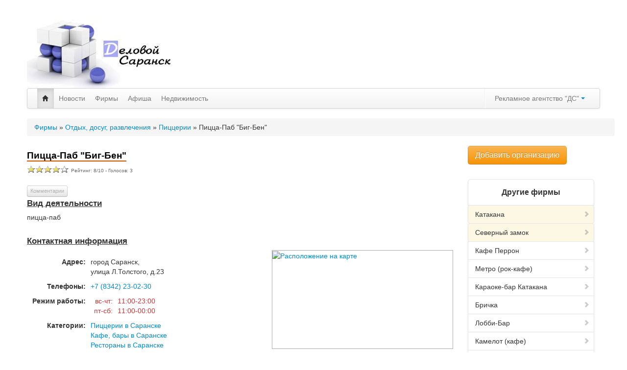

--- FILE ---
content_type: text/html; charset=UTF-8
request_url: https://delovoy-saransk.ru/firms/otdykh-dosug-razvlechenija/restorany/picca-pab-big-ben-5691-html
body_size: 41448
content:
<!DOCTYPE html><html lang="ru" prefix="og: http://ogp.me/ns#"><head prefix="og: http://ogp.me/ns# fb: http://ogp.me/ns/fb# article: http://ogp.me/ns/article#"><meta http-equiv="Content-Type" content="text/html; charset=utf-8" /><meta name="viewport" content="width=device-width, initial-scale=1.0"><meta name="theme-color" content="#317EFB"/><style>h1,h2,h3,h4,h5,h6{color:#444;margin:10px 0;font-family:inherit;line-height:1;color:inherit;text-rendering:optimizelegibility}h1 small,h2 small,h3 small,h4 small,h5 small,h6 small{font-weight:400;line-height:1;color:#999}h5{font-weight:700;font-size:15px}h6{font-weight:700;font-size:11px}h1 .org{border-bottom:2px solid #C50}ul{list-style-type:none}h1{font-size:19px}h2{font-size:17px}h3{font-size:16px}img{border:0}.wrapper_full{max-width:1200px;min-width:950px;width:95%;margin:0 auto;background-color:white;border:2px solid #EEE;padding:21px 0 0 0}td{vertical-align:top;border:0}#search_bg .button{color:#ACACAC}.firm_main td i{margin:0 5px 0 0;display:inline-block;width:45px;height:45px;background:url(https://img.delovoy-saransk.ru/tmpl/sprite_firms.png) no-repeat left top}.floatleft{float:left;overflow:hidden}.floatright{float:right;overflow:hidden}.separator{margin-right:10px}.aligncenter{text-align:center}.alignright{text-align:right}#toparea{padding:10px 0 0;position:relative;overflow:hidden;height:50px}.currentdate{float:right;margin:0 15px 0 0}.currentdate .cd_day{font-size:1.2em;color:#909090;text-transform:uppercase;letter-spacing:.05em;padding-right:5px}.currentdate .cd_month{font-size:1.2em;color:#777}.currentdate .cd_year{font-size:1.2em;color:#777}#header_top{height:21px;font-weight:700;font-size:10px;text-align:right;position:fixed;width:100%;top:0;right:0;background:url(https://img.delovoy-saransk.ru/tmpl/path.gif) repeat-x 0 0 #AAA;z-index:10001;padding:0 50px 0 0}a.user_name:first-letter{color:#0F5987!important}#header_top a{font-weight:700;color:black;text-decoration:none;border-bottom:1px dotted}#header_top a:hover{color:#C36;border-bottom:1px dotted #C36}#site_border{background:url(https://img.delovoy-saransk.ru/tmpl/general_border.png) repeat-y top center;margin-bottom:-24px}.border_inside{background:url(https://img.delovoy-saransk.ru/tmpl/general_border_second.png) repeat-y center}#header{position:relative;background-color:white}#header .padding{padding:5px 0 0 21px}#logo{margin:10px 0 25px;float:left;position:relative;overflow:visible}#logo img{float:none;margin:0}#userarea_border{background:url(https://img.delovoy-saransk.ru/tmpl/general_border_second.png) repeat-y center}#userarea .userareabg{background:url(https://img.delovoy-saransk.ru/tmpl/userarea_bg.png) repeat-x bottom;margin-right:2px}#userarea .padding{padding:0 0 11px 10px;position:relative;overflow:hidden}#content{clear:both;position:relative;overflow:hidden}#content .padding{padding:0 10px 0;position:relative}#middle-column{margin:0 230px 0 245px}#left-wide-middle-column{margin:0;overflow:hidden}.news_tags{display:table;width:100%}.news_tags .dop_element{float:left;width:30%;margin:10px 1%}.news_tags h3{font-size:20px;color:#555;border-bottom:2px solid #c50;display:table}.news_tags .dop_new_text{float:left;width:120px;margin-top:5px}.news_tags .dop_new_img{margin-top:5px}#left-column{float:left}#right-column{float:right;width:210px}.clear-columns{clear:both}.inside{margin:7px 9px 0}.discount_dop{background:url(//img.delovoy-saransk.ru/tmpl/discount-20.png) no-repeat scroll 0 3px #FCAA59;padding-left:25px;border:0 dashed #999;-moz-border-radius:4px;-khtml-border-radius:4px;-webkit-border-radius:4px;border-radius:4px;font-weight:700}.discount_dop a{color:white!important}.discount_new{font-weight:700;list-style:disc inside none}#left-column .modulestyle1{margin-left:-9px;margin-right:-8px}#right-column .modulestyle1{margin-left:-8px;margin-right:-9px}#left-column .modulestyle2{margin-left:-9px;margin-right:-8px}#right-column .modulestyle2{margin-left:-8px;margin-right:-9px}#usertopmods,#userbottommods,#contenttopmods,#contentbotmods{margin:0;position:relative;overflow:hidden}#usertopmods{border-bottom:1px dashed #d1d1d1;padding-bottom:10px;margin-bottom:10px}#userbottommods{border-top:1px dashed #d1d1d1;padding-top:10px;margin-top:10px}#contenttopmods{margin-bottom:20px}.blog_description{margin-bottom:0;position:relative;overflow:hidden;background:url(https://img.delovoy-saransk.ru/tmpl/articlerow_sep.jpg) no-repeat bottom center;padding-bottom:40px}.blog h1{font-size:2.25em;margin:0 0 .2em 0}.blog h2{line-height:1.4;margin:0 0 .1em 0;font-size:1.5em;float:left}.blog .leading h2{font-size:2em}.blog .cols2 h2{width:80%}.blog .cols3 h2{width:70%}.blog h2 a:hover{background:#F1F1F1;text-decoration:none;color:#555}p.pageinfo{margin:-12px 0 15px;color:#999;clear:both;float:left}p.iteminfo{margin:0;margin:0 0 15px;clear:both;float:left;color:#999}p.iteminfo span.modifydate{font-weight:700;display:block;color:#666}p.iteminfo span.createdby{padding-right:8px}p.buttonheading{float:right;margin:3px 0 0 0}p.buttonheading img{margin:0 0 0 5px;border:none;padding:0}.leading p.buttonheading{margin-top:8px}.blog .round{margin:10px 0 0}.blog .article_column .round{margin:15px 0 -10px}.blog img{float:left;border:1px solid #aaa;padding:1px;margin:0 10px 10px 0}.articles_wrap{margin:0 -8px 0 -9px;clear:both;padding:9px 9px 0;background:#F1F1F1;border-top:1px solid #DBDBDB;border-bottom:1px solid #DBDBDB;overflow:hidden;position:relative}.article_row{background:#fff;border:1px solid #DBDBDB;padding:10px 9px;margin-bottom:9px;overflow:hidden;position:relative}.article_row .cols2{width:48%;float:left}.article_row .cols3{width:31%;float:left}.article_row .cols2 h2,.article_row .cols3 h2{font-size:1.3em;margin-bottom:.25em;width:100%}.article_row .column2{border-left:1px dotted #DBDBDB;padding-left:10px;margin-left:9px}.article_row .column3{border-left:1px dotted #DBDBDB;padding-left:10px;margin-left:9px}.blogcontent{clear:both}#page{margin:10px 0 0}#page h1.contentheading{font-size:2.25em;line-height:.75;margin:0}#page img{float:left}p.noticebottom{clear:both;position:relative;overflow:hidden;margin:0 0 15px;height:29px;border-top:1px solid #E6E6E6;text-align:center;border-bottom:1px solid #E6E6E6;line-height:30px}#page div.buttons{padding:0;margin-bottom:15px}div.buttons p.pageinfo{float:left;margin:0}#page div.buttons p.iteminfo{float:left;margin:-16px 0 0}#page div.buttons p.iteminfo span.modifydate,#page div.buttons p.iteminfo span.createdby{border-right:1px dotted #ccc;margin-right:12px;padding-right:10px}#page div.buttons p.buttonheading{float:right;margin:13px 0 0}#page div.buttons p.buttonheading img{margin:0 0 0 7px}.blog_more{position:relative;overflow:hidden;margin-bottom:20px;padding-top:5px;clear:both}.blog_more h2{font-size:1.75em;margin:10px 0 5px}.blog_more ul{margin:0;clear:both;width:100%}.blog_more ul li{list-style-type:none;float:left;width:49%;position:relative;overflow:hidden}.blog_more ul li a{float:left;height:29px;display:block;white-space:nowrap;overflow:hidden;line-height:30px;padding:0 10px}p.archivedlist .inputbox{width:100px}.readmore{margin:0 0 10px}.readmore .round{background-image:url(https://img.delovoy-saransk.ru/tmpl/readmore.png);color:#888;text-decoration:none}.readmore .round span{background-image:url(https://img.delovoy-saransk.ru/tmpl/readmore.png);padding-left:30px;padding-top:1px}#searchpage .searchintro{background:#F9F9F9;padding:5px 15px 0;position:relative;overflow:hidden;clear:both}#searchpage .searchintro p.left{float:left}#searchpage .searchintro p.right{float:right}#searchpage ol p{margin-bottom:1em}#searchpage ol span.discategory{color:#999}ol.latestnews,ol.mostreadmod{margin-bottom:0;margin-right:0}ol.latestnews li,ol.mostreadmod li{color:gray;margin-bottom:5px}ol.latestnews li a:hover,ol.mostreadmod li a:hover{background:#F1F1F1;text-decoration:none;color:#555}#searcharea{width:352px;height:27px;margin:10px 15px 10px -4px}#search_bg{width:362px;height:27px;background-repeat:no-repeat;background-position:top center}#search_bg form{margin:0 0 0 13px}#search_bg label{overflow:hidden;display:none;height:0;width:0}#search_bg .inputbox{width:268px;margin:0;padding:0;background:none;border:none;color:#666}#search_bg .inputbox:focus{color:#66797D}#search_bg .button{float:none;width:75px;margin:0 0 0 5px;font-family:Georgia,"Times New Roman",Times,serif;font-size:1em;letter-spacing:.02em;text-transform:uppercase;height:25px;line-height:26px;cursor:pointer;background:none;display:inline;border:none}#search_bg .button:hover{color:#fff}#loginarea{position:relative;overflow:hidden;margin:0 -10px}form.loginform p#login_username label,form.loginform p#login_password label{overflow:hidden;display:none;height:0;width:0}form.loginform .inputbox{width:140px;padding:0;display:inline;background:none;border:none;color:#666;margin:6px 0 0 35px}form.loginform p#login_username{background:url(https://img.delovoy-saransk.ru/tmpl/login_username.png) no-repeat top;width:167px;height:27px;margin:4px 0 8px}form.loginform p#login_password{background:url(https://img.delovoy-saransk.ru/tmpl/login_password.png) no-repeat top;width:167px;height:27px;margin:0 0 8px}form.loginform p#login_username:hover,form.loginform p#login_password:hover{background-position:bottom}form.loginform p#login_remember{float:left;margin:5px -4px 0 0;font-size:.9em;font-family:Arial,Helvetica,sans-serif;color:#888}form.loginform p#login_button{margin:0 0 0 -4px;float:left}form.loginform ul{list-style-type:none;margin:0;padding-top:6px;clear:both}form.loginform ul li{padding:4px 0 0 0}form.logout p{margin:0 0 15px}form.logout button{margin:0 0 0 10px}ol.latestnews,ol.mostreadmod{margin-bottom:0}ol.latestnews li,ol.mostreadmod li{color:gray}.path{height:20px;background-image:url(https://img.delovoy-saransk.ru/tmpl/path.gif);background-repeat:repeat-x;font-weight:700;padding:0 0 0 5px;overflow:hidden}.path a{color:#666}.path p{display:inline;float:left;margin:0}.path ol{list-style-type:none;float:left;margin:0}.path ol li{float:left;background:url(https://img.delovoy-saransk.ru/tmpl/breadcrumb_arrow.png) no-repeat right 65%;padding:0 20px 0 10px}.path ol li a{display:block;margin:0}.path ol li.last{background:none}.path ol li.last span{margin:0 0 0 0}#banner{position:relative;overflow:hidden;margin:0 0 10px}ul.bannermod{margin:0;float:left}ul.bannermod li{list-style-type:none;margin:0;display:inline}ul.bannermod li img{margin:0;float:none}form.poll p.polltitle{margin-bottom:8px;font-size:1.2em}form.poll p.pollradio{color:#777}ul.tempstyle{margin:0;float:left}ul.tempstyle li{float:left;list-style-type:none}ul.tempstyle li a{margin:0 15px;float:left;font-size:1.2em}.jweather{margin:-5px 25px 10px 0}.jweather table{margin:0;padding:0}.jweather table tr{margin:0;padding:0}.jweather table tr td{margin:0 auto;padding:0 0 0 14px;text-align:center}.jweather table tr td.jweather_desc{font-weight:700;padding-bottom:1px}.jweather table tr td.jweather_icon img{margin:0}.jweather table tr td.jweather_temp{font-family:Arial,Helvetica,sans-serif;color:#333}.jweather table tr td.jweather_day{color:#888}form.editor select{width:auto}.logo{background:url(https://img.delovoy-saransk.ru/tmpl/logo.jpg) no-repeat;height:140px!important;text-indent:-1000px}.logo_hell{background:url(https://img.delovoy-saransk.ru/tmpl/logo_hell.png) 0 0 no-repeat;margin:0 0 0 11px;padding:0;z-index:9999;width:298px!important;height:150px!important;float:left}.logo_mini{background:url(https://img.delovoy-saransk.ru/logo_mini.png) 0 0 no-repeat;margin:5px 0 0 0;padding:0;z-index:9999;width:30px!important;height:30px!important;display:block;text-indent:-2000px;float:left}.logo img{padding:0;margin:0}.afisha_item{text-align:justify;width:760px}.content_inner{margin:10px;font-size:14px;font-family:Verdana,Geneva,Arial,Helvetica,sans-serif;color:#656565;line-height:18px}.content_inner img{margin:5px}.content_inner h1{font-size:25px;line-height:40px;color:#5F5F5F;text-align:left}.afisha_sl{float:right;border:1px solid #D1D1D1;padding:5px;margin:-40px 0 0 0;background-color:White;width:245px;line-height:12px;text-align:center}afisha_sl a{text-decoration:none!important}#map_div{width:980px;height:500px}.jooNormal a{float:left;margin-left:10px}.Topmenu img{float:left;margin-right:10px;margin-left:10px}.Topmenu{list-style:none}.Topmenu li{float:left}.column1{width:240px}.column1 p{text-align:justify;margin-right:10px;margin-left:5px;margin-bottom:20px;text-indent:20px}.main_img{margin:0 auto;display:block}.column1 h4{margin-left:0 0 15px 10px}.column1 h4 a{color:#333;font-size:13px;font-weight:700;line-height:19px}.column1 h4 i{font-style:normal;margin:0 10px 0 0}.column2{max-width:465px}.column2 ul{font-size:11px;list-style:disc outside none;margin:0 7px 0 21px}.column2 li{color:#ddd;line-height:18px;margin-top:5px;overflow:visible!important;white-space:normal!important}.column2 li a{color:#333}.column2 li i{font-style:normal;white-space:nowrap;font-weight:700;font-size:10px;color:#ddadaf;margin:0 0 0 10px}.news_splitter{list-style:none;color:#36C!important;font-size:15px;font-weight:700;text-align:left;border-bottom:1px solid #EEE;margin:0 0 0 25px}.news_splitter div{border-bottom:1px solid #ccc}.news_splitter span{float:right;color:#DDD;line-height:24px;font-size:11px}.inner_new_main li.current a{color:White;text-decoration:none;padding:0 0 0 9px}.inner_new_main li.current a:hover{text-decoration:none}.inner_new_main li.current{list-style:none;background-color:#36C;background-image:url(//img.delovoy-saransk.ru/tmpl/new_arrow.gif);background-position:0 0;background-repeat:no-repeat;color:White;margin:5px 0 0 -22px;padding-left:13px}.inner_new_main li.current i{color:#fde910}.af_for_main{overflow:hidden}.af_for_main table td{margin:0;padding:0}.af_for_main table img{margin:0;padding:0}.point_a{margin-bottom:5px;padding-left:10px;display:block;font-size:15px;color:#232323}.head_top{height:85px;width:530px;margin-left:80px;padding-top:40px;text-align:right}.search{margin:0 0 0 410px;height:140px;position:relative}.search_l{width:60px}.search_r{width:80px}.txt{margin-top:3px;height:20px;width:100%;border:0}.simple{padding:5px;border:1px solid #D1D1D1;background-color:#F3F3F3}.simple h3{text-align:left}.vip_discount{padding:5px;border:1px solid #D1D1D1;background-color:#FF9}.tabs{list-style:none;margin:15px 0 0 10px;padding-top:6px;border:0 dashed white;height:35px}.tabs_control{width:730px;text-align:right;height:36px}.tab{float:left;display:block;font-size:12px;font-family:Verdana,Geneva,Arial,Helvetica,sans-serif;z-index:100;background-color:White;border-bottom:0;height:35px;background:url(https://img.delovoy-saransk.ru/tmpl/tabs_n.png) top left no-repeat;padding-left:5px}.tab a{background:url(https://img.delovoy-saransk.ru/tmpl/tabs_n.png) top right no-repeat;display:block;color:#000;font-weight:700;padding:10px 20px 5px 10px}.tab a:hover{color:#FF6C00}.tab_div h2{text-align:left;margin-top:10px}.tab_div i{display:block;font-style:normal;font-size:10px;margin-left:10px}.tab_div hr{margin-top:20px;width:80%}.tab a:hover{text-decoration:none}.tab_div{background-color:#fff;padding:10px;border:1px solid;z-index:99;border:1px solid #bbb;border-radius:9px;-moz-border-radius:9px;-webkit-border-radius:9px;-khtml-border-radius:9px;margin:0 0 0 30px}.active_tab{background-color:#FFC;height:41px!important;margin-bottom:-1px!important;margin-top:-5px!important;z-index:9990!important;background:url(https://img.delovoy-saransk.ru/tmpl/tabs_n.png) left -69px no-repeat}.active_tab a{background:url(https://img.delovoy-saransk.ru/tmpl/tabs_n.png) right -69px no-repeat;padding:10px 20px 11px 10px;color:#FF6C00}.sigsiuTree{width:400px}.sigsiuTreeNode{height:18px}.active_new{background-color:#FFA000;color:White}.date_new{color:White;padding:2px}.data{margin-top:8px;margin-left:30px;width:600px;float:left}.yan_rek{width:200px;float:left;margin-left:20px}.data ol li{padding:6px;border:1px #ddd solid;margin-bottom:6px}.data ol li:hover{background-color:#fee}.data ol li a{display:block;font-size:14px}.data ol li a.host{font-size:12px}.passages li{font-size:12px}.data ul{padding:0;margin:0}.data ul li{list-style:none;border:0!important;padding-left:4px;margin-left:4px;margin-top:2px}.result{color:#777;font-size:13px;padding:6px 40px;text-align:right}.result span{color:#333;font-size:1.4em}.pagebar{width:380px;font-size:13px;padding:6px;margin:0 auto}.copyright{text-align:right;font-size:11px}.error{color:#F30}.form{width:550px;margin-top:4px;height:56px}.icons{clear:both;margin-top:10px;height:20px}.icons i{margin-left:20px;display:block;line-height:20px;height:20px;width:20px;float:left;background-image:url(//delovoy-saransk.ru/images/tmpl/sprite.png)}.icons u{float:left;margin-left:3px;text-decoration:none}.icons a{float:left;margin-left:3px}.i_show{background-position:-53px -52px}.i_comment{background-position:-72px -52px}.i_print{background-position:-97px -53px}.i_video{background-position:-117px -34px;background-image:url(https://delovoy-saransk.ru/images/tmpl/sprite.png);height:13px;width:17px;display:inline-block;margin:0 0 0 5px}.i_flag{background-position:-104px -73px;background-image:url(https://delovoy-saransk.ru/images/tmpl/sprite.png);height:20px;width:17px;display:inline-block}.add_ext{list-style:none;line-height:12px;font-size:11px}.add_ext li{margin-top:5px}.add_ext a{text-decoration:none}.add_ext span{border-bottom:1px dotted}.firm_list li{margin:0 0 20px 0;border:1px solid #EAEAEA;background-color:#FCFCFC;padding:5px 25px 5px 5px;font-size:12px;overflow:auto}.firm_list h3 a{color:#333;font-weight:700;white-space:normal}.firm_list_hover{cursor:pointer;background-color:#eee!important}.firm_list_hover h3 a{color:#2a52be;border-bottom:1px dashed #2a52be;text-decoration:none}.afisha_main{margin:0 0 0 0;border:1px solid #EAEAEA;background-color:#FCFCFC;padding:5px;font-size:12px;overflow:auto}.afisha_main p{text-indent:20px}.c_l{float:left;width:240px}.c_r{float:right}.c_m{margin-left:250px}.firm_logo{margin-right:20px;float:left}.plus{background-image:url(https://img.delovoy-saransk.ru/add.png);background-repeat:no-repeat;background-position:0 0;padding-left:35px;margin-left:10px}#rss_button{float:right;width:30px;height:30px}.ul_time{margin-left:30px;list-style:none;margin:0}.ul_time li{margin-top:4px}.ul_time i{font-size:10px;font-style:normal;color:#AFAFAF;margin-left:-10px;margin-right:8px}.alivesearch_input{width:300px}.firm_cont{margin-left:420px}.descr p{text-indent:20px;text-align:justify}.ad1{height:111px;overflow:hidden;width:550px;float:right;border:1px solid white}.ad1_in{width:720px;height:90px;background-color:#fff;border-bottom:1px solid gray;border-right:1px solid gray;position:relative;float:right;z-index:999;text-align:right}.block{background-image:url(https://img.delovoy-saransk.ru/block/gradient.gif);background-repeat:repeat-x;background-position:bottom;position:relative;width:200px;height:70px;float:right}.block div{background-image:url(https://img.delovoy-saransk.ru/block/footer.gif);background-repeat:no-repeat;background-position:bottom;position:relative;width:auto;height:75px}.block div div{background-image:url(https://img.delovoy-saransk.ru/block/header.gif);background-repeat:no-repeat;background-position:top;position:relative;width:auto;height:auto;padding-top:5px}.block div div div{background-image:none;border-left:1px solid #B8B8B8;border-right:1px solid #B8B8B8;position:relative;width:auto;height:60px}.block div div div div{border:0 solid;position:relative;width:auto;height:auto;font-size:10px;padding:5px}.block h4{margin-top:-7px;font-weight:700}#contenttopmods p{text-indent:25px;margin:0 0 15px 0}.weather_div{width:24%;float:left;margin-left:2px;border:1px solid;background-color:#F2F2F2}.weather_div .weather_head{color:#CCC;padding:4px 0 0 10px}.wtime{display:block;text-align:right}.weather_small_div{width:42%;float:left;margin-left:5%;margin-bottom:15px;border:1px solid}.weather_in{background-color:#F3F3F3;padding:0 2px}.weather_head{padding:0;font-size:13px;font-weight:700;background:url(//img.delovoy-saransk.ru/tmpl/col-module_header_r.png) no-repeat scroll right top #4A4A4A;color:#CCC}.weather_head a{color:#CCCCCC!important;display:block}.weather_head a:hover{color:#f10}.weather_head h2{padding-left:10px}.when{text-align:right;font-size:12px;color:#767676}.weather_temp{font-size:22px;color:#767676}.weather_kom{font-size:22px;color:#767676}.realter_main_fraim (border-collapse:collapse;) .realter_main_fraim th{background-color:#D5D5D5;border:2px solid #aaa}.realter_main_fraim td{border:1px solid #9f9f9f;color:#3f3f3f;padding-left:10px}.row1{background-color:#fbfbfb}.dop_info{background-color:#f4f4f4;border:2px solid #afafaf}.dop_info td{font-size:16px;border-bottom:1px solid #dfdfdf}.a_r{text-align:right!important;border-right:1px dotted #dfdfdf!important;font-weight:normal!important}.a_r span{font-size:9px;color:#9f9f9f;display:block}.realt_main_button{width:332px;height:215px;float:left}.realt_main_button a{display:block;line-height:52px;float:right}.realt_main_button a:hover{text-decoration:none;border-bottom:2px solid white}.r_b1{background:url(//img.delovoy-saransk.ru/realt_main_buttons.png) no-repeat scroll 0 0 transparent;margin-left:22px}.r_b2{background:url(//img.delovoy-saransk.ru/realt_main_buttons.png) no-repeat scroll -330px 0 transparent;margin-left:56px}.r_b1 a{margin-right:12px;width:200px}.r_b2 a{margin-right:35px;width:210px}.add_realter{width:332px;height:90px;background:url(//img.delovoy-saransk.ru/realt_main_buttons.png) no-repeat scroll -660px 0 transparent;float:right}.add_realter a{display:block;line-height:90px;width:330px}.add_realter a:hover{text-decoration:none}.clr{clear:both}.div_outer_white{background-color:white;padding:10px;border:3px solid}#realter_main_fraim{width:755px}.tab_all{background-color:white;padding:10px;border-collapse:collapse}.tab_all td{border:1px solid #ddd;padding-left:5px;padding-right:5px}.tab_all th{background-color:#D5D5D5;border:1px solid gray}.tab_all h3{padding:0px!important;margin:0px!important;padding-top:5px!important;padding-bottom:5px!important}.firm_cat_card{background:url(//img.delovoy-saransk.ru/tmpl/simple_firm_mid.png) repeat-y left top;width:750px;margin-bottom:30px}.firm_cat_card div{background:url(//img.delovoy-saransk.ru/tmpl/simple_firm_top.png) no-repeat left top;width:750px}.firm_cat_card div div{background:url(//img.delovoy-saransk.ru/tmpl/simple_firm_bot.png) no-repeat left bottom;width:750px}.firm_cat_card div div div{padding:10px 5px 5px 15px;width:auto}.firm_cat_card div div div div{background:none;width:auto}.vip_firm_cat_card{padding:0!important;border:0px!important;background-color:transparent!important}.vip_firm_cat_card h3{margin-bottom:3px!important}.vip_firm_cat_card .info_str th{background-color:transparent!important}.vip_firm_cat_card .vip_midd{background:url(//img.delovoy-saransk.ru/tmpl/vip_firm_bg.png) repeat-x 0 -127px;height:117px;overflow:hidden;padding:8px 0 0 0}.vip_firm_cat_card .vip_left{background:url(//img.delovoy-saransk.ru/tmpl/vip_firm_bg.png) no-repeat -11px -6px;display:block;width:10px;float:left;height:117px;overflow:hidden}.vip_firm_cat_card .vip_right{background:url(//img.delovoy-saransk.ru/tmpl/vip_firm_bg.png) no-repeat -40px -6px;float:right;display:block;width:10px;height:117px;overflow:hidden}.edit_button{background:url(//img.delovoy-saransk.ru/tmpl/typo_note.jpg) no-repeat center center fixed;-webkit-background-size:cover;-moz-background-size:cover;-o-background-size:cover;background-size:cover}.button_round{font-size:130%;font-weight:700;float:right;height:40px;margin-top:20px;margin-bottom:10px;padding:20px 20px 0;background:url(https://img.delovoy-saransk.ru/tmpl/r_butt.png) 0 0 repeat-x;color:#fff!important;border:1px solid #FCAA59;border-right:1px solid #FB8A18;border-bottom:1px solid #FB8A18;border-radius:9px;-moz-border-radius:9px;-webkit-border-radius:9px;-khtml-border-radius:9px;cursor:pointer;white-space:nowrap;text-decoration:none}.firm_info{margin-right:270px}.dop_firms{float:right;width:250px}.grey{color:#AFAFAF;font-size:10px;margin-left:40px}.grey a{color:#AFAFAF;border-bottom:1px dotted #AFAFAF}#pagination-flickr li{border:0;margin:0;padding:0;font-size:11px;float:left;list-style:none}#pagination-flickr a{border:solid 1px #DDD;margin-right:2px}#pagination-flickr .previous-off,#pagination-flickr .next-off{color:#666;display:block;float:left;font-weight:700;padding:3px 4px}#pagination-flickr .next a,#pagination-flickr .previous a{font-weight:700;border:solid 1px #FFF}#pagination-flickr .active{color:#ff0084;font-weight:700;display:block;float:left;padding:4px 6px}#pagination-flickr a:link,#pagination-flickr a:visited{color:#0063e3;display:block;float:left;padding:3px 6px;text-decoration:none}#pagination-flickr a:hover{border:solid 1px #666}.left_menu li{text-indent:-5px}.sep_af{clear:both;background-image:url(//delovoy-saransk.ru/images/tmpl/main_sep.png);background-position:top;background-repeat:no-repeat;height:13px;margin-top:5px;margin-bottom:5px}.dop_element{margin:10px 0 0 0}.dop_element hr{margin:5px 0 5px 0}.dop_new_img{display:block;float:left;height:90px;overflow:hidden;width:90px;margin-right:10px;border:1px solid gray}.dop_new_img img{border:0 solid black}.dop_new_text{line-height:13px;font-size:11px;color:#000000!important;display:block}.dop_new_text:first-letter{font-variant:small-caps}.dop_lnk_firms a{background-image:url(//img.delovoy-saransk.ru/tmpl/but_firm.png);background-repeat:no-repeat;height:20px;float:left}.firm_news_button{background-position:-50px 0;display:block;width:55px}.firm_price_button{background-position:-105px 0;display:block;width:50px}.firm_afisha_button{background-position:0 0;display:block;width:50px}.middle_cont{width:700px;float:left;text-align:justify;border-right:1px solid #ddd;padding-right:10px}.middle_cont p a{text-decoration:underline!important}.right_cont{width:230px;float:left;margin-left:10px height:750px;overflow:hidden}.vip_tabs{margin-top:10px;margin-bottom:10px;float:right}.vip_tabs li{float:left;margin-left:10px;background-image:url(//img.delovoy-saransk.ru/2.png);background-repeat:no-repeat;width:100px}.vip_tabs li a{color:#fff;display:block;line-height:50px;width:100px;text-align:center;vertical-align:middle}.vip_tabs .active_tab{background-color:transparent;height:50px!important;margin-bottom:0;margin-top:0;background-image:url(//img.delovoy-saransk.ru/1.png)!important}.vip_tabs .active_tab{margin-top:0px!important}.vip_tabs .active_tab a{font-weight:700;text-decoration:underline}.tbody_toggle{font-size:11px}.tbody_toggle td{border:1px solid #D9E0E7}.tbody_toggle td img{border:1px solid #D9E0E7}.tbody_toggle td td{border:0 solid #D9E0E7}.tbody_toggle a{text-decoration:none;font-weight:700}.img_80{height:80px;overflow:hidden}.tbody_toggle img{margin:3px}.head_h3{font-size:18px;background:-16px 9px #697DC7 no-repeat;padding-top:7px;border-radius:2px 9px 0 0;-moz-border-radius:2px 9px 0 0;-webkit-border-radius:2px 9px 0 0;-khtml-border-radius:2px 9px 0 0}.head_h3 h3{color:white;margin-left:20px}.head_h3 h3 a{color:white}.head_h3 .show{float:right;margin-top:25px;margin-right:5px;font-size:12px}.head_h3 p{font-size:10px;color:white}.head_h3 .show a{color:white}span.price{font-size:20px;white-space:nowrap}.main_left_top{width:230px;float:left}.btns1{background-color:#F7F7F7;border:1px solid #D9E0E7;padding:5px;height:358px;clear:both}.btns1_li{float:left;border:1px solid #ddd;margin-left:5px;padding:0 5px 0 5px}.btns1 ul{margin-left:25px;list-style:disc inside none}.btns1 ul li{text-indent:-10px}.btns1 ul li a{font-size:10px;color:#37496D}#btns1_div1{background:url(//img.delovoy-saransk.ru/discount.png) bottom right no-repeat #F7F7F7;padding-bottom:15px}.main_left_top .btns1{clear:both}.x{background:url(//img.delovoy-saransk.ru/tmpl/x.png) top left no-repeat #F7F7F7;height:11px;width:11px;display:block;float:right;cursor:pointer}.v{background:url(//img.delovoy-saransk.ru/tmpl/x.png) left -44px no-repeat #F7F7F7;height:11px;width:11px;display:block;float:right;cursor:pointer}.x:hover{background-position:left -11px}.outer_dop_element{margin-left:10px}#ImageBoxOverlay{background-color:#000}#ImageBoxCaption{background-color:#F4F4EC}#ImageBoxContainer{width:250px;height:250px;background-color:#F4F4EC}#ImageBoxCaptionText{font-weight:700;padding-bottom:5px;font-size:13px;color:#000}#ImageBoxCaptionImages{margin:0}#ImageBoxNextImage{background-color:transparent}#ImageBoxPrevImage{background-color:transparent}#ImageBoxNextImage:hover{background-image:url(images/imagebox/next_image.jpg);background-repeat:no-repeat;background-position:right top}#ImageBoxPrevImage:hover{background-image:url(images/imagebox/prev_image.jpg);background-repeat:no-repeat;background-position:left bottom}#ImageBoxOverlay{z-index:9998}#ImageBoxOuterContainer{z-index:9999}.tabs_new li{float:left}.tabs_new .active{color:#FF6C00;background-color:#F7F7F7}.left_menu{list-style-position:outside;list-style-type:disc;border:1px solid #D9E0E7;background-color:#F7F7F7}.left_menu li{background:url(//img.delovoy-saransk.ru/tmpl/pointGrey.gif) no-repeat scroll 3px 9px transparent;list-style:none outside none;margin:0;padding:0 0 0 15px;position:relative;line-height:23px}.left_menu li a{color:#666;font-size:16px}.left_menu .news_nav_sub{list-style-type:none}.left_menu .news_nav_sub a{background-image:url(//img.delovoy-saransk.ru/tmpl/left_item_s.gif);background-position:15px 50%;background-repeat:no-repeat;display:block;padding:2px 5px 2px 25px;text-decoration:none;font-size:11px}.news_nav_sub li{border:0;background-image:none;background-color:transparent;padding:0;margin:0}.dollar{background:url(//img.delovoy-saransk.ru/tmpl/dollar.gif) no-repeat left top transparent;padding-left:18px;font-weight:600;font-size:12px;color:rgb(26,129,206)}.euro{background:url(//img.delovoy-saransk.ru/tmpl/euro.gif) no-repeat left top transparent;padding-left:18px;font-weight:600;font-size:12px;color:rgb(26,129,206)}.tabs_mini_view ul{height:20px}.tabs_mini_view ul li{float:left;background:no-repeat scroll right bottom #F7F7F7;border:1px solid #D9E0E7;padding:0 3px 0 3px;margin:-1px 0 0 3px}.tabs_mini_view .active{background-color:#CCF;border:1px solid #8F8FB4;border-bottom:0;padding-bottom:2px}.tabs_mini_view .active a{color:Blue}.kadr{background-color:#F7F7F7;border:1px solid #D9E0E7;padding:10px;font-family:verdana}.kadr img{margin:0 10px 10px 0;float:left}.left_menu_outer h3{margin-bottom:6px}.live-search-results{z-index:100000}#news_div{border:1px solid #FEFEFE}.news_div{margin:0 239px 0 240px!important}.add_rekl{float:right;width:234px;margin:24px 0 0 0;height:400px;text-align:center}.small{margin:5px 0;font-size:11px}.one_af{float:left;width:130px;height:auto;margin:5px 0 0 10px;text-align:center}.one_af img{border:1px solid black;margin:0 auto}.one_af a{color:#000000!important;display:block;font-size:11px;line-height:13px;margin:10px 0 0 0}.head_h33 h3,.afisha_h1{background:none repeat scroll 0 0 #EEFCCD;border-radius:9px 9px 9px 9px;-moz-border-radius:9px 9px 9px 9px;-webkit-border-radius:9px 9px 9px 9px;-khtml-border-radius:9px 9px 9px 9px;padding:5px}.head_h33 h3 a{border-bottom:1px dotted #62B300;color:#62B300;font-size:19px}.head_h33 h3 a:hover{text-decoration:none}.hovered_notice{position:relative;width:164px;height:36px;margin:0 auto}.hovered_notice em{background:url(//img.delovoy-saransk.ru/tmpl/notice_164.png) no-repeat;width:180px;height:45px;position:absolute;top:-85px;left:-65px;text-align:center;padding:20px 12px 10px;font-size:17px;font-style:normal;font-weight:700;;z-index:2;display:none}.vote-bg-item{background:url(https://img.delovoy-saransk.ru/bg_170_250.png) no-repeat;width:170px;height:250px}.vote-bg-item img{border:4px solid gray}.vote_img_mini{height:170px}.vote_item{margin:20px;float:left}.star_small{background:url(https://img.delovoy-saransk.ru/star_small.png) no-repeat;width:20px;height:20px}.star_middle{background:url(https://img.delovoy-saransk.ru/star_middle.png) no-repeat;width:170px;height:40px;float:right;padding-left:50px}.div_lister{height:auto;overflow:hidden;background-color:#F7F7F7;border:1px solid #D9E0E7;margin-bottom:10px;margin-top:-5px}.tab_calen td,.tab_calen th{text-align:center}#news_main_tit_i{display:block}.tab_calen td a{display:block;color:black}.tab_calen td a:hover{background-color:#08C;color:white!important}.today{background:url(https://img.delovoy-saransk.ru/tmpl/path.gif) repeat-x 0 0;font-weight:700}.today a{color:red!important}.vk_af{background:url(https://delovoy-saransk.ru/images/tmpl/sprite.png) no-repeat 0 0 #5AABE1;width:136px;height:32px;display:block}.modulestyle{border-radius:9px 9px 0 0;-moz-border-radius:9px 9px 0 0;-webkit-border-radius:9px 9px 0 0;-khtml-border-radius:9px 9px 0 0;border:1px solid #CF6;margin:0}.modulestyle h3{font-size:15px;padding:5px;text-decoration:none;background:none repeat scroll 0 0 #EEFCCD;text-align:center}.modulestyle ul{margin:5px 5px 5px 40px;font-size:11px;list-style-type:decimal}.i_like{float:left;margin:10px 0 10px 10px}.i_like_outer{display:block;height:100px;width:248px;margin-top:20px;border-radius:9px 9px 0 0;-moz-border-radius:9px 9px 0 0;-webkit-border-radius:9px 9px 0 0;-khtml-border-radius:9px 9px 0 0;border:1px solid #CF6}.i_like_outer h3{background:none repeat scroll 0 0 #EEFCCD;font-weight:700;font-size:15px;padding:5px;text-align:center;text-decoration:none}.fb_edge_widget_with_comment{width:43px}#main-nav{clear:both}ul#nav{height:44px}ul#nav li{background:url(https://img.delovoy-saransk.ru/tmpl/nav_border.png) no-repeat center right transparent;float:left}ul#nav li a,#MainMenuSub a{display:block}ul#nav li a{height:34px;font-size:1.3em;padding:0 12px 9px}ul#nav li a:hover{text-decoration:underline}ul#nav li a span{padding-top:9px;display:block;white-space:nowrap}.right_side{width:260px;float:right}.firms_cat img{float:left;margin-right:5px}.firms_cat ul{margin-left:70px}.firm_left{float:left;width:45%}.firm_right{margin-left:5%;float:left;width:45%}.firm_separate{height:25px;float:left;display:block;width:90%}.ya_part{background:url(https://img.delovoy-saransk.ru/tmpl/saransk_big.png) no-repeat 0 0 transparent;display:inline-block;float:right;height:104px;width:175px}.vip_new{box-shadow:0 1px 1px #FFF inset;background-color:#EBF8A4;padding:2px 10px}.rb5{border-radius:5px;-moz-border-radius:5px;-webkit-border-radius:5px;-khtml-border-radius:5px}.dop_info{background:url(//img.delovoy-saransk.ru/tmpl/typo_note.jpg) no-repeat scroll 10px center #FFF6BF;border:1px solid #FFD324;border-left:5px solid #FFD324;color:#514721;margin:5px 0 1.5em 100px;padding:5px 10px 5px 40px;display:inline-block}.col_comments,.col_gowes{background:url(//delovoy-saransk.ru/images/tmpl/sprite.png) no-repeat scroll -99px -35px transparent;color:gray;display:inline-block;font-family:Times New Roman;font-size:8px;font-variant:normal;height:15px;margin:0 0 0 4px;text-align:right;vertical-align:top;width:18px}.col_gowes{background-position:-122px -75px;width:21px}.f{color:#666666!important}.xsm{font-size:10px;white-space:nowrap;margin:0 5px 0 5px}.yell_h{background-color:#FFA000;color:White}.module_gr{border:1px solid #CF6;margin:15px 0 0 0}.module_gr h3{background:none repeat scroll 0 0 #EEFCCD;font-size:15px;font-weight:700;padding:5px;text-align:center;text-decoration:none}.rt9{border-radius:9px 9px 0 0;-moz-border-radius:9px 9px 0 0;-webkit-border-radius:9px 9px 0 0;-khtml-border-radius:9px 9px 0 0}.rating_ul li{text-indent:-90000px;float:left;display:block;width:17px;height:16px;text-decoration:none;z-index:17;padding:0;background:url(//delovoy-saransk.ru/images/tmpl/sprite.png) 0 -109px transparent}.table_data{border-collapse:collapse}.table_data thead,.table_data th{background-color:#FFF6BF}.table_data td{border:1px solid #FFD324;padding:3px}.valuta_up,.valuta_doun{display:block;float:right;font-size:8px;margin:0 5px 0 0;color:gray}.valuta_value{float:right;font-weight:700}.JS .valuta_data{font-size:9px;color:#777;display:none}.data_sep_valute{clear:both}.tabs_mini{height:22px}.tabs_mini li{float:left;border:1px solid #DDD;margin-left:5px;padding:0 5px 0 5px;cursor:pointer;z-index:90;height:20px;border-bottom:medium none!important}.activ_mini_tab{background-color:white;color:#36C!important;font-weight:700}.JS .tabs_mini_cont{margin-top:-2px;display:none;border:1px solid #D9E0E7;padding:5px;z-index:95}.find_me_button{background:url(//img.delovoy-saransk.ru/tmpl/find_me.png) no-repeat 0 0 transparent;display:block;height:100px;width:100px;cursor:pointer}.find_me_panel{background-color:graytext;border-top-width:1px;bottom:0;height:30px;position:fixed;width:100%}.d_sh,.d_sh0,.d_sh1,.bor{padding:5px;border:1px solid #BCBCBC;background-color:white}.ul_menu{overflow:hidden;white-space:nowrap}.d_sh{-moz-box-shadow:-3px 3px 10px #BCBCBC;box-shadow:-3px 3px 10px #BCBCBC}.d_sh1{-moz-box-shadow:3px 3px 10px #BCBCBC;box-shadow:3px 3px 10px #BCBCBC}.d_sh0{-moz-box-shadow:0 3px 10px #BCBCBC;box-shadow:0 3px 10px #BCBCBC}.r5{border-radius:5px;-moz-border-radius:5px;-webkit-border-radius:5px;-khtml-border-radius:5px}.rt5{border-radius:5px 5px 0 0;-moz-border-radius:5px 5px 0 0;-webkit-border-radius:5px 5px 0 0;-khtml-border-radius:5px 5px 0 0}.bl_gr{color:#eeeeee!important;background:#222;background:-moz-linear-gradient(top,#333333,#111111);background:-webkit-linear-gradient(top,#333333,#111111);background:-o-linear-gradient(top,#333333,#111111);border:1px solid black;border-width:1px 0 1px 0;-moz-text-shadow:1px 3px 20px #777;text-shadow:1px 3px 20px #777}.bl_gr a{color:#E7E7E7!important;font-family:Tahoma,Arial,Sans-Serif}.mod{margin:15px 0 0 0}#right-column .mod{margin:15px 0 0 0}#left-column .mod{margin:15px 0 0 0;min-width:235px}.mod h3,.mod h2{padding:0 5px;font-size:17px}.mod h3,.mod h3 a,.mod h2,.mod h2 a{color:#36C}#srch{height:76px!important;display:block!important;margin:10px auto!important}.srch_tit{width:87px;height:27px;margin:0 10px 0 10px;text-align:center;background:-moz-linear-gradient(bottom,#3B3B3B,#727272);background:-webkit-gradient(linear,left bottom,left top,from(#3B3B3B),to(#727272));color:silver;font-size:15px;font-weight:700;cursor:pointer}.mylivesearch_table{margin:0 0 0 60px}.new_inner{width:95%;margin:0 auto;padding:15px 0}.one_new{font-size:13px}.one_new p{padding:0 0 5px;text-align:justify;text-indent:20px}.one_new h3{border-bottom:2px solid #ccc;margin-top:40px}.one_new img{margin:0 10px 10px 0}.add_google{background:url(//delovoy-saransk.ru/images/tmpl/sprite.png) no-repeat scroll 0 -92px transparent;display:inline-block;height:17px;width:104px}.add_yandex{background:url(//delovoy-saransk.ru/images/tmpl/sprite.png) no-repeat scroll 0 -74px transparent;height:17px;width:104px;display:inline-block}.button_bg{background-color:#BCCBF1;border:5px solid #BCCBF1!important;display:inline;padding:3px 0!important;float:right;margin:10px 15px 0 0}.button{display:inline;padding:3px 0!important;font-size:11px}.button a{border:1px solid grey;color:black!important;display:block;font-weight:700;padding:2px;text-decoration:none!important;background-image:url([data-uri])}.button a:active{background-position:0 -48px}.button a:hover{background-position:0 -24px}.img_thumb{float:left;border:1px solid black;margin:10px}.tab_design{border:1px solid #DDD;display:inline;background-color:white;border-bottom:0}.afisha_put{background:#5AABE1}.date{float:right;font-weight:700;margin:5px 5px 0 0}.afisha_main_table .month{font-weight:700}.weekend{background-color:#FFF0F0}.put_weekend{background-color:#9C9FFF}#nav-shadow li{float:left;height:55px;margin:0;position:relative;width:70px}#nav-shadow a,#nav-shadow a:visited,#nav-shadow a,#nav-shadow a:hover{background:url(https://delovoy-saransk.ru/images/tmpl/icons_cats.png) no-repeat scroll 0 0 transparent;display:block;height:45px;margin:0 auto;overflow:hidden;position:relative;text-indent:-9999px;width:46px;z-index:2}#nav-shadow li img.shadow{bottom:0;left:0;margin:0;position:absolute;z-index:1}#nav-shadow li.button-color-0 a{background-position:-2px 0}#nav-shadow li.button-color-1 a{background-position:-63px 0}#nav-shadow li.button-color-2 a{background-position:-124px 0}#nav-shadow li.button-color-3 a{background-position:-185px 0}#nav-shadow li.button-color-4 a{background-position:-246px 0}#nav-shadow li.button-color-5 a{background-position:-307px 0}#nav-shadow li.button-color-6 a{background-position:-368px 0}#nav-shadow li.button-color-7 a{background-position:-429px 0}#nav-shadow li.button-color-8 a{background-position:-490px 0}#nav-shadow li.button-color-9 a{background-position:-551px 0}#nav-shadow li.button-color-10 a{background-position:-612px 0}#nav-shadow li.button-color-11 a{background-position:-673px 0}#nav-shadow li.button-color-12 a{background-position:-734px 0}#nav-shadow{display:block;margin:0 auto;height:50px;width:920px}.info_str{white-space:normal}.info_str th,.dop_afisha_inf table th{background-color:#eee;text-align:right;vertical-align:top;padding:0 2px 0 5px}.show_all_text{height:15px;border-bottom:1px dashed}.show_all_text:hover{border-bottom:0 dashed}.legend div{width:15px;height:15px;border:1px solid gray;margin:0 5px 0 0;float:left}.foto_game_item{float:left;width:238px;text-align:center;margin:10px}.foto_img{width:238px;height:200px;background-color:#eee}.d_pic{background-position:15px 0}.disable,.disable a{background-color:#EEE;color:#AAA}.disable .x{display:block!important}.invert{background-color:#111}.invert h5{color:#eee}.invert a{color:#eee}#colorbox,#cboxOverlay,#cboxWrapper{position:absolute;top:0;left:0;z-index:9999;overflow:hidden}#cboxOverlay{position:fixed;width:100%;height:100%}#cboxMiddleLeft,#cboxBottomLeft{clear:left}#cboxContent{position:relative}#cboxLoadedContent{overflow:auto}#cboxTitle{margin:0}#cboxLoadingOverlay,#cboxLoadingGraphic{position:absolute;top:0;left:0;width:100%;height:100%}#cboxPrevious,#cboxNext,#cboxClose,#cboxSlideshow{cursor:pointer}.cboxPhoto{float:left;margin:auto;border:0;display:block}.cboxIframe{width:100%;height:100%;display:block;border:0}#cboxOverlay{background:url(https://img.delovoy-saransk.ru/litebox/overlay.png) repeat 0 0}#cboxTopLeft{width:21px;height:21px;background:url(https://img.delovoy-saransk.ru/litebox/controls.png) no-repeat -101px 0}#cboxTopRight{width:21px;height:21px;background:url(https://img.delovoy-saransk.ru/litebox/controls.png) no-repeat -130px 0}#cboxBottomLeft{width:21px;height:21px;background:url(https://img.delovoy-saransk.ru/litebox/controls.png) no-repeat -101px -29px}#cboxBottomRight{width:21px;height:21px;background:url(https://img.delovoy-saransk.ru/litebox/controls.png) no-repeat -130px -29px}#cboxMiddleLeft{width:21px;background:url(https://img.delovoy-saransk.ru/litebox/controls.png) left top repeat-y}#cboxMiddleRight{width:21px;background:url(https://img.delovoy-saransk.ru/litebox/controls.png) right top repeat-y}#cboxTopCenter{height:21px;background:url(https://img.delovoy-saransk.ru/litebox/border.png) 0 0 repeat-x}#cboxBottomCenter{height:21px;background:url(https://img.delovoy-saransk.ru/litebox/border.png) 0 -29px repeat-x}#cboxContent{background:#fff;overflow:hidden}.cboxIframe{background:#fff}#cboxError{padding:50px;border:1px solid #ccc}#cboxLoadedContent{margin-bottom:28px}#cboxTitle{position:absolute;bottom:4px;left:0;text-align:center;width:100%;color:#949494}#cboxCurrent{position:absolute;bottom:4px;left:58px;color:#949494}#cboxSlideshow{position:absolute;bottom:4px;right:30px;color:#0092ef}#cboxPrevious{position:absolute;bottom:0;left:0;background:url(https://img.delovoy-saransk.ru/litebox/controls.png) no-repeat -75px 0;width:25px;height:25px;text-indent:-9999px}#cboxPrevious:hover{background-position:-75px -25px}#cboxNext{position:absolute;bottom:0;left:27px;background:url(https://img.delovoy-saransk.ru/litebox/controls.png) no-repeat -50px 0;width:25px;height:25px;text-indent:-9999px}#cboxNext:hover{background-position:-50px -25px}#cboxLoadingOverlay{background:url(https://img.delovoy-saransk.ru/litebox/loading_background.png) no-repeat center center}#cboxLoadingGraphic{background:url(https://img.delovoy-saransk.ru/litebox/loading.gif) no-repeat center center}#cboxClose{position:absolute;bottom:0;right:0;background:url(https://img.delovoy-saransk.ru/litebox/controls.png) no-repeat -25px 0;width:25px;height:25px;text-indent:-9999px}#cboxClose:hover{background-position:-25px -25px}.cboxIE #cboxTopLeft,.cboxIE #cboxTopCenter,.cboxIE #cboxTopRight,.cboxIE #cboxBottomLeft,.cboxIE #cboxBottomCenter,.cboxIE #cboxBottomRight,.cboxIE #cboxMiddleLeft,.cboxIE #cboxMiddleRight{filter:progid:DXImageTransform.Microsoft.gradient(startColorstr=#00FFFFFF,endColorstr=#00FFFFFF)}.cboxIE6 #cboxTopLeft{background:url(https://img.delovoy-saransk.ru/litebox/ie6/borderTopLeft.png)}.cboxIE6 #cboxTopCenter{background:url(https://img.delovoy-saransk.ru/litebox/ie6/borderTopCenter.png)}.cboxIE6 #cboxTopRight{background:url(https://img.delovoy-saransk.ru/litebox/ie6/borderTopRight.png)}.cboxIE6 #cboxBottomLeft{background:url(https://img.delovoy-saransk.ru/litebox/ie6/borderBottomLeft.png)}.cboxIE6 #cboxBottomCenter{background:url(https://img.delovoy-saransk.ru/litebox/ie6/borderBottomCenter.png)}.cboxIE6 #cboxBottomRight{background:url(https://img.delovoy-saransk.ru/litebox/ie6/borderBottomRight.png)}.cboxIE6 #cboxMiddleLeft{background:url(https://img.delovoy-saransk.ru/litebox/ie6/borderMiddleLeft.png)}.cboxIE6 #cboxMiddleRight{background:url(https://img.delovoy-saransk.ru/litebox/ie6/borderMiddleRight.png)}.cboxIE6 #cboxTopLeft,.cboxIE6 #cboxTopCenter,.cboxIE6 #cboxTopRight,.cboxIE6 #cboxBottomLeft,.cboxIE6 #cboxBottomCenter,.cboxIE6 #cboxBottomRight,.cboxIE6 #cboxMiddleLeft,.cboxIE6 #cboxMiddleRight{_behavior:expression(this.src=this.src ? this.src:this.currentStyle.backgroundImage.split('"')[1],this.style.background="none",this.style.filter="progid:DXImageTransform.Microsoft.AlphaImageLoader(src=" + this.src + ", sizingMethod='scale')")}.news_menu{margin:0;padding:20px 10px}.news_menu li{margin:0;height:22px;background:url(https://img.delovoy-saransk.ru/litebox/arrow.png) 0 6px no-repeat;padding-left:10px}.news_menu li a{display:block;border-bottom:solid 1px #CCC;margin-right:10px;padding:2px 5px;color:#3A505C;height:17px;overflow:hidden;font-size:12px}.news_menu li a{text-decoration:none}.news_menu li a span{color:#C36;margin:0 0 0 5px}.news_menu li a:hover{background-color:#eee!important}#main_firm_tabl td a{background:url(https://img.delovoy-saransk.ru/tmpl/bg_slide_active.png) 0 0 repeat-x;height:46px;position:relative;display:block}#main_firm_tabl td a:hover{background-position:0 -57px;text-decoration:none}#main_firm_tabl td a:hover span{font-weight:700}#main_firm_tabl td span{margin:15px 0 0 0;float:left}#main_firm_tabl td em{bottom:0;display:none;font-style:normal;height:12px;left:0;margin:0 0 11px 55px;position:absolute}.use_menu{height:21px}.green_button{background:url(https://img.delovoy-saransk.ru/tmpl/green_bg_button.png) repeat-x scroll 0 -25px;color:white!important}.use_menu li{float:right;font-weight:700;padding:0 5px;line-height:21px;margin:0 3px}.use_menu ul li{float:none}.use_menu ul{position:absolute;display:none;z-index:1000;margin:0 0 0 -5px}.use_menu ul li{margin:0;height:22px;background:url(https://img.delovoy-saransk.ru/litebox/arrow.png) 0 6px no-repeat;padding-left:10px}.use_menu ul li a{border-bottom:solid 1px #CCC;font-weight:400;background:none;white-space:nowrap;color:#3A505C!important}#sprav{position:relative}#open_mod_sprav{position:absolute;display:none}#open_mod_sprav h3{text-align:left}.sorter_table td,.sorter_table th{text-align:center}.sorter_table th{cursor:pointer}.sorter_table thead tr{border-bottom:2px solid #BBB}.sorter_table th.header{background-image:url(https://img.delovoy-saransk.ru/tablesorter/small.gif);cursor:pointer;font-weight:700;background-repeat:no-repeat;background-position:center left;padding-left:20px;border-right:1px solid #dad9c7;margin-left:-1px}.sorter_table th.headerSortUp{background-image:url(https://img.delovoy-saransk.ru/tablesorter/small_asc.gif)}.sorter_table th.headerSortDown{background-image:url(https://img.delovoy-saransk.ru/tablesorter/small_desc.gif)}.notice{background:url(https://img.delovoy-saransk.ru/tmpl/typo_info.png) 10px no-repeat;margin:5px 5px 5px 50px;font-weight:700;padding:5px 5px 5px 45px;border:1px dotted #2E87B2;border-left:3px solid #2E87B2}.big_list{font-size:13px}.button_n{border:1px solid #45688E;background:#5D81A7;border-top-color:#789ABF;border-bottom-color:#5980A9;border-left-color:#5980A9;border-right-color:#5980A9;color:white;text-shadow:0 1px 0 #45688E;background-position:0 -16px;font-size:1em;margin:0;cursor:pointer;white-space:nowrap;outline:none;padding:4px 14px 4px;font-family:tahoma,verdana,arial,sans-serif,Lucida Sans;overflow:visible;display:initial}#ball_info{position:fixed;left:0;padding:20px 50px 0 20px;width:350px;height:75px;margin-left:-390px;cursor:pointer;background:#fff url(https://img.delovoy-saransk.ru/tmpl/2ball_left_panel.png) no-repeat right 0;font-size:12px;text-indent:25px;font-family:verdana;z-index:90;font-weight:700;color:#444}#up{width:50px;height:25px;position:fixed;bottom:50px;left:20px;background-color:#aaa;padding:1px 5px;font-size:16px;font-weight:700;cursor:pointer;text-shadow:0 2px 5px rgba(0,0,0,.5);border:1px solid #999;z-index:10000}.fixed{position:fixed;top:0}.green_button a{color:white}.rating-icon{display:block;width:100px;height:100px;position:absolute;right:0;top:-45px;background:url(https://img.delovoy-saransk.ru/tmpl/rating-icon.png) no-repeat 0 0 transparent;cursor:pointer}.rating-icon span{font-size:24px;margin:46px 0 0 0;display:block;font-weight:700;text-align:center}.afisha_sl{position:relative;z-index:9998}#rating_opend{position:absolute;margin:44px 0 0 -300px;width:400px;border:1px solid;padding:0!important}.aff{text-align:center;font-size:13px;color:black!important;height:40px;display:block}.aff:hover{color:black!important;color:#03C}.clearfix{*zoom:1}.clearfix:before,.clearfix:after{display:table;content:"";line-height:0}.clearfix:after{clear:both}.hide-text{font:0/0 a;color:transparent;text-shadow:none;background-color:transparent;border:0}.input-block-level{display:block;width:100%;min-height:30px;-webkit-box-sizing:border-box;-moz-box-sizing:border-box;box-sizing:border-box}article,aside,details,figcaption,figure,footer,header,hgroup,nav,section{display:block}audio,canvas,video{display:inline-block;*display:inline;*zoom:1}audio:not([controls]){display:none}html{font-size:100%;-webkit-text-size-adjust:100%;-ms-text-size-adjust:100%}a:focus{outline:thin dotted #333;outline:5px auto -webkit-focus-ring-color;outline-offset:-2px}a:hover,a:active{outline:0}sub,sup{position:relative;font-size:75%;line-height:0;vertical-align:baseline}sup{top:-.5em}sub{bottom:-.25em}img{max-width:100%;width:auto\9;height:auto;vertical-align:middle;border:0;-ms-interpolation-mode:bicubic}#map_canvas img{max-width:none}button,input,select,textarea{margin:0;font-size:100%;vertical-align:middle}button,input{*overflow:visible;line-height:normal}button::-moz-focus-inner,input::-moz-focus-inner{padding:0;border:0}button,input[type="button"],input[type="reset"],input[type="submit"]{cursor:pointer;-webkit-appearance:button}input[type="search"]{-webkit-box-sizing:content-box;-moz-box-sizing:content-box;box-sizing:content-box;-webkit-appearance:textfield}input[type="search"]::-webkit-search-decoration,input[type="search"]::-webkit-search-cancel-button{-webkit-appearance:none}textarea{overflow:auto;vertical-align:top}body{margin:0;padding-top:40px;font-family:"Helvetica Neue",Helvetica,Arial,sans-serif;line-height:20px;color:#333;background-color:#fff;font-size:14px}a{color:#08c;text-decoration:none}a:hover{color:#005580;text-decoration:underline}.img-rounded{-webkit-border-radius:6px;-moz-border-radius:6px;border-radius:6px}.img-polaroid{padding:4px;background-color:#fff;border:1px solid #ccc;border:1px solid rgba(0,0,0,.2);-webkit-box-shadow:0 1px 3px rgba(0,0,0,.1);-moz-box-shadow:0 1px 3px rgba(0,0,0,.1);box-shadow:0 1px 3px rgba(0,0,0,.1)}.img-circle{-webkit-border-radius:500px;-moz-border-radius:500px;border-radius:500px}.row{margin-left:-20px;*zoom:1}.row:before,.row:after{display:table;content:"";line-height:0}.row:after{clear:both}[class*="span"]{float:left;min-height:1px;margin-left:20px}.container,.navbar-static-top .container,.navbar-fixed-top .container,.navbar-fixed-bottom .container{width:940px}.span12{width:940px}.span11{width:860px}.span10{width:780px}.span9{width:700px}.span8{width:620px}.span7{width:540px}.span6{width:460px}.span5{width:380px}.span4{width:300px}.span3{width:220px}.span2{width:140px}.span1{width:60px}.offset12{margin-left:980px}.offset11{margin-left:900px}.offset10{margin-left:820px}.offset9{margin-left:740px}.offset8{margin-left:660px}.offset7{margin-left:580px}.offset6{margin-left:500px}.offset5{margin-left:420px}.offset4{margin-left:340px}.offset3{margin-left:260px}.offset2{margin-left:180px}.offset1{margin-left:100px}.row-fluid{width:100%;*zoom:1}.row-fluid:before,.row-fluid:after{display:table;content:"";line-height:0}.row-fluid:after{clear:both}.row-fluid [class*="span"]{display:block;width:100%;min-height:30px;-webkit-box-sizing:border-box;-moz-box-sizing:border-box;box-sizing:border-box;float:left;margin-left:2.127659574468085%;*margin-left:2.074468085106383%}.row-fluid [class*="span"]:first-child{margin-left:0}.row-fluid .span12{width:100%;*width:99.94680851063829%}.row-fluid .span11{width:91.48936170212765%;*width:91.43617021276594%}.row-fluid .span10{width:82.97872340425532%;*width:82.92553191489361%}.row-fluid .span9{width:74.46808510638297%;*width:74.41489361702126%}.row-fluid .span8{width:65.95744680851064%;*width:65.90425531914893%}.row-fluid .span7{width:57.44680851063829%;*width:57.39361702127659%}.row-fluid .span6{width:48.93617021276595%;*width:48.88297872340425%}.row-fluid .span5{width:40.42553191489362%;*width:40.37234042553192%}.row-fluid .span4{width:31.914893617021278%;*width:31.861702127659576%}.row-fluid .span3{width:23.404255319148934%;*width:23.351063829787233%}.row-fluid .span2{width:14.893617021276595%;*width:14.840425531914894%}.row-fluid .span1{width:6.382978723404255%;*width:6.329787234042553%}.row-fluid .offset12{margin-left:104.25531914893617%;*margin-left:104.14893617021275%}.row-fluid .offset12:first-child{margin-left:102.12765957446808%;*margin-left:102.02127659574467%}.row-fluid .offset11{margin-left:95.74468085106382%;*margin-left:95.6382978723404%}.row-fluid .offset11:first-child{margin-left:93.61702127659574%;*margin-left:93.51063829787232%}.row-fluid .offset10{margin-left:87.23404255319149%;*margin-left:87.12765957446807%}.row-fluid .offset10:first-child{margin-left:85.1063829787234%;*margin-left:84.99999999999999%}.row-fluid .offset9{margin-left:78.72340425531914%;*margin-left:78.61702127659572%}.row-fluid .offset9:first-child{margin-left:76.59574468085106%;*margin-left:76.48936170212764%}.row-fluid .offset8{margin-left:70.2127659574468%;*margin-left:70.10638297872339%}.row-fluid .offset8:first-child{margin-left:68.08510638297872%;*margin-left:67.9787234042553%}.row-fluid .offset7{margin-left:61.70212765957446%;*margin-left:61.59574468085106%}.row-fluid .offset7:first-child{margin-left:59.574468085106375%;*margin-left:59.46808510638297%}.row-fluid .offset6{margin-left:53.191489361702125%;*margin-left:53.085106382978715%}.row-fluid .offset6:first-child{margin-left:51.063829787234035%;*margin-left:50.95744680851063%}.row-fluid .offset5{margin-left:44.68085106382979%;*margin-left:44.57446808510638%}.row-fluid .offset5:first-child{margin-left:42.5531914893617%;*margin-left:42.4468085106383%}.row-fluid .offset4{margin-left:36.170212765957444%;*margin-left:36.06382978723405%}.row-fluid .offset4:first-child{margin-left:34.04255319148936%;*margin-left:33.93617021276596%}.row-fluid .offset3{margin-left:27.659574468085104%;*margin-left:27.5531914893617%}.row-fluid .offset3:first-child{margin-left:25.53191489361702%;*margin-left:25.425531914893618%}.row-fluid .offset2{margin-left:19.148936170212764%;*margin-left:19.04255319148936%}.row-fluid .offset2:first-child{margin-left:17.02127659574468%;*margin-left:16.914893617021278%}.row-fluid .offset1{margin-left:10.638297872340425%;*margin-left:10.53191489361702%}.row-fluid .offset1:first-child{margin-left:8.51063829787234%;*margin-left:8.404255319148938%}[class*="span"].hide,.row-fluid [class*="span"].hide{display:none}[class*="span"].pull-right,.row-fluid [class*="span"].pull-right{float:right}.container{margin-right:auto;margin-left:auto;*zoom:1}.container:before,.container:after{display:table;content:"";line-height:0}.container:after{clear:both}.container-fluid{padding-right:20px;padding-left:20px;*zoom:1}.container-fluid:before,.container-fluid:after{display:table;content:"";line-height:0}.container-fluid:after{clear:both}p{margin:0 0 10px}.lead{margin-bottom:20px;font-size:21px;font-weight:200;line-height:30px}small{font-size:85%}strong{font-weight:700}em{font-style:italic}cite{font-style:normal}.muted{color:#999}.text-warning{color:#c09853}.text-error{color:#b94a48}.text-info{color:#3a87ad}.text-success{color:#468847}.page-header{padding-bottom:9px;margin:20px 0 30px;border-bottom:1px solid #eee}ul,ol{padding:0;margin:0 0 10px 25px}ul ul,ul ol,ol ol,ol ul{margin-bottom:0}li{line-height:20px}ul.unstyled,ol.unstyled{margin-left:0;list-style:none}dl{margin-bottom:20px}dt,dd{line-height:20px}dt{font-weight:700}dd{margin-left:10px}.dl-horizontal{*zoom:1}.dl-horizontal:before,.dl-horizontal:after{display:table;content:"";line-height:0}.dl-horizontal:after{clear:both}.dl-horizontal dt{float:left;width:160px;clear:left;text-align:right;overflow:hidden;text-overflow:ellipsis;white-space:nowrap}.dl-horizontal dd{margin-left:180px}hr{margin:20px 0;border:0;border-top:1px solid #eee;border-bottom:1px solid #fff}abbr[title]{cursor:help;border-bottom:1px dotted #999}abbr.initialism{font-size:90%;text-transform:uppercase}blockquote{padding:0 0 0 15px;margin:0 0 20px;border-left:5px solid #eee}blockquote p{margin-bottom:0;font-size:16px;font-weight:300;line-height:25px}blockquote small{display:block;line-height:20px;color:#999}blockquote small:before{content:'\2014 \00A0'}blockquote.pull-right{float:right;padding-right:15px;padding-left:0;border-right:5px solid #eee;border-left:0}blockquote.pull-right p,blockquote.pull-right small{text-align:right}blockquote.pull-right small:before{content:''}blockquote.pull-right small:after{content:'\00A0 \2014'}q:before,q:after,blockquote:before,blockquote:after{content:""}address{display:block;margin-bottom:20px;font-style:normal;line-height:20px}code,pre{padding:0 3px 2px;font-family:Monaco,Menlo,Consolas,"Courier New",monospace;font-size:12px;color:#333;-webkit-border-radius:3px;-moz-border-radius:3px;border-radius:3px}code{padding:2px 4px;color:#d14;background-color:#f7f7f9;border:1px solid #e1e1e8}pre{display:block;padding:9.5px;margin:0 0 10px;font-size:13px;line-height:20px;word-break:break-all;word-wrap:break-word;white-space:pre;white-space:pre-wrap;background-color:#f5f5f5;border:1px solid #ccc;border:1px solid rgba(0,0,0,.15);-webkit-border-radius:4px;-moz-border-radius:4px;border-radius:4px}pre.prettyprint{margin-bottom:20px}pre code{padding:0;color:inherit;background-color:transparent;border:0}.pre-scrollable{max-height:340px;overflow-y:scroll}.label,.badge{font-size:11.844px;font-weight:700;line-height:14px;color:#fff;vertical-align:baseline;white-space:nowrap;text-shadow:0 -1px 0 rgba(0,0,0,.25);background-color:#999}.label{padding:1px 4px 2px;-webkit-border-radius:3px;-moz-border-radius:3px;border-radius:3px}.badge{padding:1px 9px 2px;-webkit-border-radius:9px;-moz-border-radius:9px;border-radius:9px}a.label:hover,a.badge:hover{color:#fff;text-decoration:none;cursor:pointer}.label-important,.badge-important{background-color:#b94a48}.label-important[href],.badge-important[href]{background-color:#953b39}.label-warning,.badge-warning{background-color:#f89406}.label-warning[href],.badge-warning[href]{background-color:#c67605}.label-success,.badge-success{background-color:#468847}.label-success[href],.badge-success[href]{background-color:#356635}.label-info,.badge-info{background-color:#3a87ad}.label-info[href],.badge-info[href]{background-color:#2d6987}.label-inverse,.badge-inverse{background-color:#333}.label-inverse[href],.badge-inverse[href]{background-color:#1a1a1a}.btn .label,.btn .badge{position:relative;top:-1px}.btn-mini .label,.btn-mini .badge{top:0}table{max-width:100%;background-color:transparent;border-collapse:collapse;border-spacing:0}.table{width:100%;margin-bottom:20px}.table th,.table td{padding:8px;line-height:20px;text-align:left;vertical-align:top;border-top:1px solid #ddd}.table th{font-weight:700}.table thead th{vertical-align:bottom}.table caption+thead tr:first-child th,.table caption+thead tr:first-child td,.table colgroup+thead tr:first-child th,.table colgroup+thead tr:first-child td,.table thead:first-child tr:first-child th,.table thead:first-child tr:first-child td{border-top:0}.table tbody+tbody{border-top:2px solid #ddd}.table-condensed th,.table-condensed td{padding:4px 5px}.table-bordered{border:1px solid #ddd;border-collapse:separate;*border-collapse:collapse;border-left:0;-webkit-border-radius:4px;-moz-border-radius:4px;border-radius:4px}.table-bordered th,.table-bordered td{border-left:1px solid #ddd}.table-bordered caption+thead tr:first-child th,.table-bordered caption+tbody tr:first-child th,.table-bordered caption+tbody tr:first-child td,.table-bordered colgroup+thead tr:first-child th,.table-bordered colgroup+tbody tr:first-child th,.table-bordered colgroup+tbody tr:first-child td,.table-bordered thead:first-child tr:first-child th,.table-bordered tbody:first-child tr:first-child th,.table-bordered tbody:first-child tr:first-child td{border-top:0}.table-bordered thead:first-child tr:first-child th:first-child,.table-bordered tbody:first-child tr:first-child td:first-child{-webkit-border-top-left-radius:4px;border-top-left-radius:4px;-moz-border-radius-topleft:4px}.table-bordered thead:first-child tr:first-child th:last-child,.table-bordered tbody:first-child tr:first-child td:last-child{-webkit-border-top-right-radius:4px;border-top-right-radius:4px;-moz-border-radius-topright:4px}.table-bordered thead:last-child tr:last-child th:first-child,.table-bordered tbody:last-child tr:last-child td:first-child,.table-bordered tfoot:last-child tr:last-child td:first-child{-webkit-border-radius:0 0 0 4px;-moz-border-radius:0 0 0 4px;border-radius:0 0 0 4px;-webkit-border-bottom-left-radius:4px;border-bottom-left-radius:4px;-moz-border-radius-bottomleft:4px}.table-bordered thead:last-child tr:last-child th:last-child,.table-bordered tbody:last-child tr:last-child td:last-child,.table-bordered tfoot:last-child tr:last-child td:last-child{-webkit-border-bottom-right-radius:4px;border-bottom-right-radius:4px;-moz-border-radius-bottomright:4px}.table-bordered caption+thead tr:first-child th:first-child,.table-bordered caption+tbody tr:first-child td:first-child,.table-bordered colgroup+thead tr:first-child th:first-child,.table-bordered colgroup+tbody tr:first-child td:first-child{-webkit-border-top-left-radius:4px;border-top-left-radius:4px;-moz-border-radius-topleft:4px}.table-bordered caption+thead tr:first-child th:last-child,.table-bordered caption+tbody tr:first-child td:last-child,.table-bordered colgroup+thead tr:first-child th:last-child,.table-bordered colgroup+tbody tr:first-child td:last-child{-webkit-border-top-right-radius:4px;border-top-right-radius:4px;-moz-border-radius-topleft:4px}.table-striped tbody tr:nth-child(odd) td,.table-striped tbody tr:nth-child(odd) th{background-color:#f9f9f9}.table-hover tbody tr:hover td,.table-hover tbody tr:hover th{background-color:#f5f5f5}table [class*=span],.row-fluid table [class*=span]{display:table-cell;float:none;margin-left:0}.table .span1{float:none;width:44px;margin-left:0}.table .span2{float:none;width:124px;margin-left:0}.table .span3{float:none;width:204px;margin-left:0}.table .span4{float:none;width:284px;margin-left:0}.table .span5{float:none;width:364px;margin-left:0}.table .span6{float:none;width:444px;margin-left:0}.table .span7{float:none;width:524px;margin-left:0}.table .span8{float:none;width:604px;margin-left:0}.table .span9{float:none;width:684px;margin-left:0}.table .span10{float:none;width:764px;margin-left:0}.table .span11{float:none;width:844px;margin-left:0}.table .span12{float:none;width:924px;margin-left:0}.table .span13{float:none;width:1004px;margin-left:0}.table .span14{float:none;width:1084px;margin-left:0}.table .span15{float:none;width:1164px;margin-left:0}.table .span16{float:none;width:1244px;margin-left:0}.table .span17{float:none;width:1324px;margin-left:0}.table .span18{float:none;width:1404px;margin-left:0}.table .span19{float:none;width:1484px;margin-left:0}.table .span20{float:none;width:1564px;margin-left:0}.table .span21{float:none;width:1644px;margin-left:0}.table .span22{float:none;width:1724px;margin-left:0}.table .span23{float:none;width:1804px;margin-left:0}.table .span24{float:none;width:1884px;margin-left:0}.table tbody tr.success td{background-color:#dff0d8}.table tbody tr.error td{background-color:#f2dede}.table tbody tr.warning td{background-color:#fcf8e3}.table tbody tr.info td{background-color:#d9edf7}.table-hover tbody tr.success:hover td{background-color:#d0e9c6}.table-hover tbody tr.error:hover td{background-color:#ebcccc}.table-hover tbody tr.warning:hover td{background-color:#faf2cc}.table-hover tbody tr.info:hover td{background-color:#c4e3f3}form{margin:0 0 20px}fieldset{padding:0;margin:0;border:0}legend{display:block;width:100%;padding:0;margin-bottom:20px;font-size:21px;line-height:40px;color:#333;border:0;border-bottom:1px solid #e5e5e5}legend small{font-size:15px;color:#999}label,input,button,select,textarea{font-size:14px;font-weight:400;line-height:20px}input,button,select,textarea{font-family:"Helvetica Neue",Helvetica,Arial,sans-serif}label{display:block;margin-bottom:5px}select,textarea,input[type="text"],input[type="password"],input[type="datetime"],input[type="datetime-local"],input[type="date"],input[type="month"],input[type="time"],input[type="week"],input[type="number"],input[type="email"],input[type="url"],input[type="search"],input[type="tel"],input[type="color"],.uneditable-input{display:inline-block;height:20px;padding:4px 6px;margin-bottom:9px;font-size:14px;line-height:20px;color:#555;-webkit-border-radius:3px;-moz-border-radius:3px;border-radius:3px}input,textarea,.uneditable-input{width:206px}textarea{height:auto}textarea,input[type="text"],input[type="password"],input[type="datetime"],input[type="datetime-local"],input[type="date"],input[type="month"],input[type="time"],input[type="week"],input[type="number"],input[type="email"],input[type="url"],input[type="search"],input[type="tel"],input[type="color"],.uneditable-input{background-color:#fff;border:1px solid #ccc;-webkit-box-shadow:inset 0 1px 1px rgba(0,0,0,.075);-moz-box-shadow:inset 0 1px 1px rgba(0,0,0,.075);box-shadow:inset 0 1px 1px rgba(0,0,0,.075);-webkit-transition:border linear .2s,box-shadow linear .2s;-moz-transition:border linear .2s,box-shadow linear .2s;-o-transition:border linear .2s,box-shadow linear .2s;transition:border linear .2s,box-shadow linear .2s}textarea:focus,input[type="text"]:focus,input[type="password"]:focus,input[type="datetime"]:focus,input[type="datetime-local"]:focus,input[type="date"]:focus,input[type="month"]:focus,input[type="time"]:focus,input[type="week"]:focus,input[type="number"]:focus,input[type="email"]:focus,input[type="url"]:focus,input[type="search"]:focus,input[type="tel"]:focus,input[type="color"]:focus,.uneditable-input:focus{border-color:rgba(82,168,236,.8);outline:0;outline:thin dotted \9;-webkit-box-shadow:inset 0 1px 1px rgba(0,0,0,.075),0 0 8px rgba(82,168,236,.6);-moz-box-shadow:inset 0 1px 1px rgba(0,0,0,.075),0 0 8px rgba(82,168,236,.6);box-shadow:inset 0 1px 1px rgba(0,0,0,.075),0 0 8px rgba(82,168,236,.6)}input[type="radio"],input[type="checkbox"]{margin:4px 0 0;*margin-top:0;margin-top:1px \9;line-height:normal;cursor:pointer}input[type="file"],input[type="image"],input[type="submit"],input[type="reset"],input[type="button"],input[type="radio"],input[type="checkbox"]{width:auto}select,input[type="file"]{height:30px;*margin-top:4px;line-height:30px}select{width:220px;border:1px solid #ccc;background-color:#fff}select[multiple],select[size]{height:auto}select:focus,input[type="file"]:focus,input[type="radio"]:focus,input[type="checkbox"]:focus{outline:thin dotted #333;outline:5px auto -webkit-focus-ring-color;outline-offset:-2px}.uneditable-input,.uneditable-textarea{color:#999;background-color:#fcfcfc;border-color:#ccc;-webkit-box-shadow:inset 0 1px 2px rgba(0,0,0,.025);-moz-box-shadow:inset 0 1px 2px rgba(0,0,0,.025);box-shadow:inset 0 1px 2px rgba(0,0,0,.025);cursor:not-allowed}.uneditable-input{overflow:hidden;white-space:nowrap}.uneditable-textarea{width:auto;height:auto}input:-moz-placeholder,textarea:-moz-placeholder{color:#999}input:-ms-input-placeholder,textarea:-ms-input-placeholder{color:#999}input::-webkit-input-placeholder,textarea::-webkit-input-placeholder{color:#999}.radio,.checkbox{min-height:18px;padding-left:18px}.radio input[type="radio"],.checkbox input[type="checkbox"]{float:left;margin-left:-18px}.controls>.radio:first-child,.controls>.checkbox:first-child{padding-top:5px}.radio.inline,.checkbox.inline{display:inline-block;padding-top:5px;margin-bottom:0;vertical-align:middle}.radio.inline+.radio.inline,.checkbox.inline+.checkbox.inline{margin-left:10px}.input-mini{width:60px}.input-small{width:90px}.input-medium{width:150px}.input-large{width:210px}.input-xlarge{width:270px}.input-xxlarge{width:530px}input[class*="span"],select[class*="span"],textarea[class*="span"],.uneditable-input[class*="span"],.row-fluid input[class*="span"],.row-fluid select[class*="span"],.row-fluid textarea[class*="span"],.row-fluid .uneditable-input[class*="span"]{float:none;margin-left:0}.input-append input[class*="span"],.input-append .uneditable-input[class*="span"],.input-prepend input[class*="span"],.input-prepend .uneditable-input[class*="span"],.row-fluid input[class*="span"],.row-fluid select[class*="span"],.row-fluid textarea[class*="span"],.row-fluid .uneditable-input[class*="span"],.row-fluid .input-prepend [class*="span"],.row-fluid .input-append [class*="span"]{display:inline-block}input,textarea,.uneditable-input{margin-left:0}.controls-row [class*="span"]+[class*="span"]{margin-left:20px}input.span12,textarea.span12,.uneditable-input.span12{width:926px}input.span11,textarea.span11,.uneditable-input.span11{width:846px}input.span10,textarea.span10,.uneditable-input.span10{width:766px}input.span9,textarea.span9,.uneditable-input.span9{width:686px}input.span8,textarea.span8,.uneditable-input.span8{width:606px}input.span7,textarea.span7,.uneditable-input.span7{width:526px}input.span6,textarea.span6,.uneditable-input.span6{width:446px}input.span5,textarea.span5,.uneditable-input.span5{width:366px}input.span4,textarea.span4,.uneditable-input.span4{width:286px}input.span3,textarea.span3,.uneditable-input.span3{width:206px}input.span2,textarea.span2,.uneditable-input.span2{width:126px}input.span1,textarea.span1,.uneditable-input.span1{width:46px}.controls-row{*zoom:1}.controls-row:before,.controls-row:after{display:table;content:"";line-height:0}.controls-row:after{clear:both}.controls-row [class*="span"]{float:left}input[disabled],select[disabled],textarea[disabled],input[readonly],select[readonly],textarea[readonly]{cursor:not-allowed;background-color:#eee}input[type="radio"][disabled],input[type="checkbox"][disabled],input[type="radio"][readonly],input[type="checkbox"][readonly]{background-color:transparent}.control-group.warning>label,.control-group.warning .help-block,.control-group.warning .help-inline{color:#c09853}.control-group.warning .checkbox,.control-group.warning .radio,.control-group.warning input,.control-group.warning select,.control-group.warning textarea{color:#c09853}.control-group.warning input,.control-group.warning select,.control-group.warning textarea{border-color:#c09853;-webkit-box-shadow:inset 0 1px 1px rgba(0,0,0,.075);-moz-box-shadow:inset 0 1px 1px rgba(0,0,0,.075);box-shadow:inset 0 1px 1px rgba(0,0,0,.075)}.control-group.warning input:focus,.control-group.warning select:focus,.control-group.warning textarea:focus{border-color:#a47e3c;-webkit-box-shadow:inset 0 1px 1px rgba(0,0,0,.075),0 0 6px #dbc59e;-moz-box-shadow:inset 0 1px 1px rgba(0,0,0,.075),0 0 6px #dbc59e;box-shadow:inset 0 1px 1px rgba(0,0,0,.075),0 0 6px #dbc59e}.control-group.warning .input-prepend .add-on,.control-group.warning .input-append .add-on{color:#c09853;background-color:#fcf8e3;border-color:#c09853}.control-group.error>label,.control-group.error .help-block,.control-group.error .help-inline{color:#b94a48}.control-group.error .checkbox,.control-group.error .radio,.control-group.error input,.control-group.error select,.control-group.error textarea{color:#b94a48}.control-group.error input,.control-group.error select,.control-group.error textarea{border-color:#b94a48;-webkit-box-shadow:inset 0 1px 1px rgba(0,0,0,.075);-moz-box-shadow:inset 0 1px 1px rgba(0,0,0,.075);box-shadow:inset 0 1px 1px rgba(0,0,0,.075)}.control-group.error input:focus,.control-group.error select:focus,.control-group.error textarea:focus{border-color:#953b39;-webkit-box-shadow:inset 0 1px 1px rgba(0,0,0,.075),0 0 6px #d59392;-moz-box-shadow:inset 0 1px 1px rgba(0,0,0,.075),0 0 6px #d59392;box-shadow:inset 0 1px 1px rgba(0,0,0,.075),0 0 6px #d59392}.control-group.error .input-prepend .add-on,.control-group.error .input-append .add-on{color:#b94a48;background-color:#f2dede;border-color:#b94a48}.control-group.success>label,.control-group.success .help-block,.control-group.success .help-inline{color:#468847}.control-group.success .checkbox,.control-group.success .radio,.control-group.success input,.control-group.success select,.control-group.success textarea{color:#468847}.control-group.success input,.control-group.success select,.control-group.success textarea{border-color:#468847;-webkit-box-shadow:inset 0 1px 1px rgba(0,0,0,.075);-moz-box-shadow:inset 0 1px 1px rgba(0,0,0,.075);box-shadow:inset 0 1px 1px rgba(0,0,0,.075)}.control-group.success input:focus,.control-group.success select:focus,.control-group.success textarea:focus{border-color:#356635;-webkit-box-shadow:inset 0 1px 1px rgba(0,0,0,.075),0 0 6px #7aba7b;-moz-box-shadow:inset 0 1px 1px rgba(0,0,0,.075),0 0 6px #7aba7b;box-shadow:inset 0 1px 1px rgba(0,0,0,.075),0 0 6px #7aba7b}.control-group.success .input-prepend .add-on,.control-group.success .input-append .add-on{color:#468847;background-color:#dff0d8;border-color:#468847}.control-group.info>label,.control-group.info .help-block,.control-group.info .help-inline{color:#3a87ad}.control-group.info .checkbox,.control-group.info .radio,.control-group.info input,.control-group.info select,.control-group.info textarea{color:#3a87ad}.control-group.info input,.control-group.info select,.control-group.info textarea{border-color:#3a87ad;-webkit-box-shadow:inset 0 1px 1px rgba(0,0,0,.075);-moz-box-shadow:inset 0 1px 1px rgba(0,0,0,.075);box-shadow:inset 0 1px 1px rgba(0,0,0,.075)}.control-group.info input:focus,.control-group.info select:focus,.control-group.info textarea:focus{border-color:#2d6987;-webkit-box-shadow:inset 0 1px 1px rgba(0,0,0,.075),0 0 6px #7ab5d3;-moz-box-shadow:inset 0 1px 1px rgba(0,0,0,.075),0 0 6px #7ab5d3;box-shadow:inset 0 1px 1px rgba(0,0,0,.075),0 0 6px #7ab5d3}.control-group.info .input-prepend .add-on,.control-group.info .input-append .add-on{color:#3a87ad;background-color:#d9edf7;border-color:#3a87ad}input:focus:required:invalid,textarea:focus:required:invalid,select:focus:required:invalid{color:#b94a48;border-color:#ee5f5b}input:focus:required:invalid:focus,textarea:focus:required:invalid:focus,select:focus:required:invalid:focus{border-color:#e9322d;-webkit-box-shadow:0 0 6px #f8b9b7;-moz-box-shadow:0 0 6px #f8b9b7;box-shadow:0 0 6px #f8b9b7}.form-actions{padding:19px 20px 20px;margin-top:20px;margin-bottom:20px;background-color:#f5f5f5;border-top:1px solid #e5e5e5;*zoom:1}.form-actions:before,.form-actions:after{display:table;content:"";line-height:0}.form-actions:after{clear:both}.help-block,.help-inline{color:#595959}.help-block{display:block;margin-bottom:10px}.help-inline{display:inline-block;*display:inline;*zoom:1;vertical-align:middle;padding-left:5px}.input-append,.input-prepend{margin-bottom:5px;font-size:0;white-space:nowrap}.input-append input,.input-prepend input,.input-append select,.input-prepend select,.input-append .uneditable-input,.input-prepend .uneditable-input{position:relative;margin-bottom:0;*margin-left:0;font-size:14px;vertical-align:top;-webkit-border-radius:0 3px 3px 0;-moz-border-radius:0 3px 3px 0;border-radius:0 3px 3px 0}.input-append input:focus,.input-prepend input:focus,.input-append select:focus,.input-prepend select:focus,.input-append .uneditable-input:focus,.input-prepend .uneditable-input:focus{z-index:2}.input-append .add-on,.input-prepend .add-on{display:inline-block;width:auto;height:20px;min-width:16px;padding:4px 5px;font-size:14px;font-weight:400;line-height:20px;text-align:center;text-shadow:0 1px 0 #fff;background-color:#eee;border:1px solid #ccc}.input-append .add-on,.input-prepend .add-on,.input-append .btn,.input-prepend .btn{vertical-align:top;-webkit-border-radius:0;-moz-border-radius:0;border-radius:0}.input-append .active,.input-prepend .active{background-color:#a9dba9;border-color:#46a546}.input-prepend .add-on,.input-prepend .btn{margin-right:-1px}.input-prepend .add-on:first-child,.input-prepend .btn:first-child{-webkit-border-radius:3px 0 0 3px;-moz-border-radius:3px 0 0 3px;border-radius:3px 0 0 3px}.input-append input,.input-append select,.input-append .uneditable-input{-webkit-border-radius:3px 0 0 3px;-moz-border-radius:3px 0 0 3px;border-radius:3px 0 0 3px}.input-append .add-on,.input-append .btn{margin-left:-1px}.input-append .add-on:last-child,.input-append .btn:last-child{-webkit-border-radius:0 3px 3px 0;-moz-border-radius:0 3px 3px 0;border-radius:0 3px 3px 0}.input-prepend.input-append input,.input-prepend.input-append select,.input-prepend.input-append .uneditable-input{-webkit-border-radius:0;-moz-border-radius:0;border-radius:0}.input-prepend.input-append .add-on:first-child,.input-prepend.input-append .btn:first-child{margin-right:-1px;-webkit-border-radius:3px 0 0 3px;-moz-border-radius:3px 0 0 3px;border-radius:3px 0 0 3px}.input-prepend.input-append .add-on:last-child,.input-prepend.input-append .btn:last-child{margin-left:-1px;-webkit-border-radius:0 3px 3px 0;-moz-border-radius:0 3px 3px 0;border-radius:0 3px 3px 0}input.search-query{padding-right:14px;padding-right:4px \9;padding-left:14px;padding-left:4px \9;margin-bottom:0;-webkit-border-radius:15px;-moz-border-radius:15px;border-radius:15px}.form-search .input-append .search-query,.form-search .input-prepend .search-query{-webkit-border-radius:0;-moz-border-radius:0;border-radius:0}.form-search .input-append .search-query{-webkit-border-radius:14px 0 0 14px;-moz-border-radius:14px 0 0 14px;border-radius:14px 0 0 14px}.form-search .input-append .btn{-webkit-border-radius:0 14px 14px 0;-moz-border-radius:0 14px 14px 0;border-radius:0 14px 14px 0}.form-search .input-prepend .search-query{-webkit-border-radius:0 14px 14px 0;-moz-border-radius:0 14px 14px 0;border-radius:0 14px 14px 0}.form-search .input-prepend .btn{-webkit-border-radius:14px 0 0 14px;-moz-border-radius:14px 0 0 14px;border-radius:14px 0 0 14px}.form-search input,.form-inline input,.form-horizontal input,.form-search textarea,.form-inline textarea,.form-horizontal textarea,.form-search select,.form-inline select,.form-horizontal select,.form-search .help-inline,.form-inline .help-inline,.form-horizontal .help-inline,.form-search .uneditable-input,.form-inline .uneditable-input,.form-horizontal .uneditable-input,.form-search .input-prepend,.form-inline .input-prepend,.form-horizontal .input-prepend,.form-search .input-append,.form-inline .input-append,.form-horizontal .input-append{display:inline-block;*display:inline;*zoom:1;margin-bottom:0;vertical-align:middle}.form-search .hide,.form-inline .hide,.form-horizontal .hide{display:none}.form-search label,.form-inline label,.form-search .btn-group,.form-inline .btn-group{display:inline-block}.form-search .input-append,.form-inline .input-append,.form-search .input-prepend,.form-inline .input-prepend{margin-bottom:0}.form-search .radio,.form-search .checkbox,.form-inline .radio,.form-inline .checkbox{padding-left:0;margin-bottom:0;vertical-align:middle}.form-search .radio input[type="radio"],.form-search .checkbox input[type="checkbox"],.form-inline .radio input[type="radio"],.form-inline .checkbox input[type="checkbox"]{float:left;margin-right:3px;margin-left:0}.control-group{margin-bottom:10px}legend+.control-group{margin-top:20px;-webkit-margin-top-collapse:separate}.form-horizontal .control-group{margin-bottom:20px;*zoom:1}.form-horizontal .control-group:before,.form-horizontal .control-group:after{display:table;content:"";line-height:0}.form-horizontal .control-group:after{clear:both}.form-horizontal .control-label{float:left;width:160px;padding-top:5px;text-align:right}.form-horizontal .controls{*display:inline-block;*padding-left:20px;margin-left:180px;*margin-left:0}.form-horizontal .controls:first-child{*padding-left:180px}.form-horizontal .help-block{margin-bottom:0}.form-horizontal input+.help-block,.form-horizontal select+.help-block,.form-horizontal textarea+.help-block{margin-top:10px}.form-horizontal .form-actions{padding-left:180px}.btn{display:inline-block;*display:inline;*zoom:1;padding:4px 14px;margin-bottom:0;font-size:14px;line-height:20px;*line-height:20px;text-align:center;vertical-align:middle;cursor:pointer;color:#333;text-shadow:0 1px 1px rgba(255,255,255,.75);background-color:#f5f5f5;background-image:-moz-linear-gradient(top,#ffffff,#e6e6e6);background-image:-webkit-gradient(linear,0 0,0 100%,from(#ffffff),to(#e6e6e6));background-image:-webkit-linear-gradient(top,#ffffff,#e6e6e6);background-image:-o-linear-gradient(top,#ffffff,#e6e6e6);background-image:linear-gradient(to bottom,#ffffff,#e6e6e6);background-repeat:repeat-x;filter:progid:DXImageTransform.Microsoft.gradient(startColorstr='#ffffffff',endColorstr='#ffe6e6e6',GradientType=0);border-color:#e6e6e6 #e6e6e6 #bfbfbf;border-color:rgba(0,0,0,.1) rgba(0,0,0,.1) rgba(0,0,0,.25);*background-color:#e6e6e6;filter:progid:DXImageTransform.Microsoft.gradient(enabled=false);border:1px solid #bbb;*border:0;border-bottom-color:#a2a2a2;-webkit-border-radius:4px;-moz-border-radius:4px;border-radius:4px;*margin-left:.3em;-webkit-box-shadow:inset 0 1px 0 rgba(255,255,255,.2),0 1px 2px rgba(0,0,0,.05);-moz-box-shadow:inset 0 1px 0 rgba(255,255,255,.2),0 1px 2px rgba(0,0,0,.05);box-shadow:inset 0 1px 0 rgba(255,255,255,.2),0 1px 2px rgba(0,0,0,.05)}.btn:hover,.btn:active,.btn.active,.btn.disabled,.btn[disabled]{color:#333;background-color:#e6e6e6;*background-color:#d9d9d9}.btn:active,.btn.active{background-color:#ccc \9}.btn:first-child{*margin-left:0}.btn:hover{color:#333;text-decoration:none;background-color:#e6e6e6;*background-color:#d9d9d9;background-position:0 -15px;-webkit-transition:background-position 0.1s linear;-moz-transition:background-position 0.1s linear;-o-transition:background-position 0.1s linear;transition:background-position 0.1s linear}.btn:focus{outline:thin dotted #333;outline:5px auto -webkit-focus-ring-color;outline-offset:-2px}.btn.active,.btn:active{background-color:#e6e6e6;background-color:#d9d9d9 \9;background-image:none;outline:0;-webkit-box-shadow:inset 0 2px 4px rgba(0,0,0,.15),0 1px 2px rgba(0,0,0,.05);-moz-box-shadow:inset 0 2px 4px rgba(0,0,0,.15),0 1px 2px rgba(0,0,0,.05);box-shadow:inset 0 2px 4px rgba(0,0,0,.15),0 1px 2px rgba(0,0,0,.05)}.btn.disabled,.btn[disabled]{cursor:default;background-color:#e6e6e6;background-image:none;opacity:.65;filter:alpha(opacity=65);-webkit-box-shadow:none;-moz-box-shadow:none;box-shadow:none}.btn-large{padding:9px 14px;font-size:16px;line-height:normal;-webkit-border-radius:5px;-moz-border-radius:5px;border-radius:5px}.btn-large [class^="icon-"]{margin-top:2px}.btn-small{padding:3px 9px;font-size:12px;line-height:18px}.btn-small [class^="icon-"]{margin-top:0}.btn-mini{padding:2px 6px;font-size:11px;line-height:17px}.btn-block{display:block;width:100%;padding-left:0;padding-right:0;-webkit-box-sizing:border-box;-moz-box-sizing:border-box;box-sizing:border-box}.btn-block+.btn-block{margin-top:5px}input[type="submit"].btn-block,input[type="reset"].btn-block,input[type="button"].btn-block{width:100%}.btn-primary.active,.btn-warning.active,.btn-danger.active,.btn-success.active,.btn-info.active,.btn-inverse.active{color:rgba(255,255,255,.75)}.btn{border-color:#c5c5c5;border-color:rgba(0,0,0,.15) rgba(0,0,0,.15) rgba(0,0,0,.25)}.btn a{color:#fff};.btn-primary{color:#fff;text-shadow:0 -1px 0 rgba(0,0,0,.25);background-color:#006dcc;background-image:-moz-linear-gradient(top,#0088cc,#0044cc);background-image:-webkit-gradient(linear,0 0,0 100%,from(#0088cc),to(#0044cc));background-image:-webkit-linear-gradient(top,#0088cc,#0044cc);background-image:-o-linear-gradient(top,#0088cc,#0044cc);background-image:linear-gradient(to bottom,#0088cc,#0044cc);background-repeat:repeat-x;filter:progid:DXImageTransform.Microsoft.gradient(startColorstr='#ff0088cc',endColorstr='#ff0044cc',GradientType=0);border-color:#04c #04c #002a80;border-color:rgba(0,0,0,.1) rgba(0,0,0,.1) rgba(0,0,0,.25);*background-color:#04c;filter:progid:DXImageTransform.Microsoft.gradient(enabled=false)}.btn-primary:hover,.btn-primary:active,.btn-primary.active,.btn-primary.disabled,.btn-primary[disabled]{color:#fff;background-color:#04c;*background-color:#003bb3}.btn-primary:active,.btn-primary.active{background-color:#039 \9}.btn-warning{color:#fff;text-shadow:0 -1px 0 rgba(0,0,0,.25);background-color:#faa732;background-image:-moz-linear-gradient(top,#fbb450,#f89406);background-image:-webkit-gradient(linear,0 0,0 100%,from(#fbb450),to(#f89406));background-image:-webkit-linear-gradient(top,#fbb450,#f89406);background-image:-o-linear-gradient(top,#fbb450,#f89406);background-image:linear-gradient(to bottom,#fbb450,#f89406);background-repeat:repeat-x;filter:progid:DXImageTransform.Microsoft.gradient(startColorstr='#fffbb450',endColorstr='#fff89406',GradientType=0);border-color:#f89406 #f89406 #ad6704;border-color:rgba(0,0,0,.1) rgba(0,0,0,.1) rgba(0,0,0,.25);*background-color:#f89406;filter:progid:DXImageTransform.Microsoft.gradient(enabled=false)}.btn-warning:hover,.btn-warning:active,.btn-warning.active,.btn-warning.disabled,.btn-warning[disabled]{color:#fff;background-color:#f89406;*background-color:#df8505}.btn-warning:active,.btn-warning.active{background-color:#c67605 \9}.btn-danger{color:#fff;text-shadow:0 -1px 0 rgba(0,0,0,.25);background-color:#da4f49;background-image:-moz-linear-gradient(top,#ee5f5b,#bd362f);background-image:-webkit-gradient(linear,0 0,0 100%,from(#ee5f5b),to(#bd362f));background-image:-webkit-linear-gradient(top,#ee5f5b,#bd362f);background-image:-o-linear-gradient(top,#ee5f5b,#bd362f);background-image:linear-gradient(to bottom,#ee5f5b,#bd362f);background-repeat:repeat-x;filter:progid:DXImageTransform.Microsoft.gradient(startColorstr='#ffee5f5b',endColorstr='#ffbd362f',GradientType=0);border-color:#bd362f #bd362f #802420;border-color:rgba(0,0,0,.1) rgba(0,0,0,.1) rgba(0,0,0,.25);*background-color:#bd362f;filter:progid:DXImageTransform.Microsoft.gradient(enabled=false)}.btn-danger:hover,.btn-danger:active,.btn-danger.active,.btn-danger.disabled,.btn-danger[disabled]{color:#fff;background-color:#bd362f;*background-color:#a9302a}.btn-danger:active,.btn-danger.active{background-color:#942a25 \9}.btn-success{color:#fff;text-shadow:0 -1px 0 rgba(0,0,0,.25);background-color:#5bb75b;background-image:-moz-linear-gradient(top,#62c462,#51a351);background-image:-webkit-gradient(linear,0 0,0 100%,from(#62c462),to(#51a351));background-image:-webkit-linear-gradient(top,#62c462,#51a351);background-image:-o-linear-gradient(top,#62c462,#51a351);background-image:linear-gradient(to bottom,#62c462,#51a351);background-repeat:repeat-x;filter:progid:DXImageTransform.Microsoft.gradient(startColorstr='#ff62c462',endColorstr='#ff51a351',GradientType=0);border-color:#51a351 #51a351 #387038;border-color:rgba(0,0,0,.1) rgba(0,0,0,.1) rgba(0,0,0,.25);*background-color:#51a351;filter:progid:DXImageTransform.Microsoft.gradient(enabled=false)}.btn-success:hover,.btn-success:active,.btn-success.active,.btn-success.disabled,.btn-success[disabled]{color:#fff;background-color:#51a351;*background-color:#499249}.btn-success:active,.btn-success.active{background-color:#408140 \9}.btn-info{color:#fff;text-shadow:0 -1px 0 rgba(0,0,0,.25);background-color:#49afcd;background-image:-moz-linear-gradient(top,#5bc0de,#2f96b4);background-image:-webkit-gradient(linear,0 0,0 100%,from(#5bc0de),to(#2f96b4));background-image:-webkit-linear-gradient(top,#5bc0de,#2f96b4);background-image:-o-linear-gradient(top,#5bc0de,#2f96b4);background-image:linear-gradient(to bottom,#5bc0de,#2f96b4);background-repeat:repeat-x;filter:progid:DXImageTransform.Microsoft.gradient(startColorstr='#ff5bc0de',endColorstr='#ff2f96b4',GradientType=0);border-color:#2f96b4 #2f96b4 #1f6377;border-color:rgba(0,0,0,.1) rgba(0,0,0,.1) rgba(0,0,0,.25);*background-color:#2f96b4;filter:progid:DXImageTransform.Microsoft.gradient(enabled=false)}.btn-info:hover,.btn-info:active,.btn-info.active,.btn-info.disabled,.btn-info[disabled]{color:#fff;background-color:#2f96b4;*background-color:#2a85a0}.btn-info:active,.btn-info.active{background-color:#24748c \9}.btn-inverse{color:#fff;text-shadow:0 -1px 0 rgba(0,0,0,.25);background-color:#363636;background-image:-moz-linear-gradient(top,#444444,#222222);background-image:-webkit-gradient(linear,0 0,0 100%,from(#444444),to(#222222));background-image:-webkit-linear-gradient(top,#444444,#222222);background-image:-o-linear-gradient(top,#444444,#222222);background-image:linear-gradient(to bottom,#444444,#222222);background-repeat:repeat-x;filter:progid:DXImageTransform.Microsoft.gradient(startColorstr='#ff444444',endColorstr='#ff222222',GradientType=0);border-color:#222 #222 #000;border-color:rgba(0,0,0,.1) rgba(0,0,0,.1) rgba(0,0,0,.25);*background-color:#222;filter:progid:DXImageTransform.Microsoft.gradient(enabled=false)}.btn-inverse:hover,.btn-inverse:active,.btn-inverse.active,.btn-inverse.disabled,.btn-inverse[disabled]{color:#fff;background-color:#222;*background-color:#151515}.btn-inverse:active,.btn-inverse.active{background-color:#080808 \9}button.btn,input[type="submit"].btn{*padding-top:3px;*padding-bottom:3px}button.btn::-moz-focus-inner,input[type="submit"].btn::-moz-focus-inner{padding:0;border:0}button.btn.btn-large,input[type="submit"].btn.btn-large{*padding-top:7px;*padding-bottom:7px}button.btn.btn-small,input[type="submit"].btn.btn-small{*padding-top:3px;*padding-bottom:3px}button.btn.btn-mini,input[type="submit"].btn.btn-mini{*padding-top:1px;*padding-bottom:1px}.btn-link,.btn-link:active,.btn-link[disabled]{background-color:transparent;background-image:none;-webkit-box-shadow:none;-moz-box-shadow:none;box-shadow:none}.btn-link{border-color:transparent;cursor:pointer;color:#08c;-webkit-border-radius:0;-moz-border-radius:0;border-radius:0}.btn-link:hover{color:#005580;text-decoration:underline;background-color:transparent}.btn-link[disabled]:hover{color:#333;text-decoration:none}[class^="icon-"],[class*=" icon-"]{display:inline-block;width:14px;height:14px;*margin-right:.3em;line-height:14px;vertical-align:text-top;background-image:url(//delovoy-saransk.ru/images/img/glyphicons-halflings.png);background-position:14px 14px;background-repeat:no-repeat;margin-top:1px}.icon-white,.nav-tabs>.active>a>[class^="icon-"],.nav-tabs>.active>a>[class*=" icon-"],.nav-pills>.active>a>[class^="icon-"],.nav-pills>.active>a>[class*=" icon-"],.nav-list>.active>a>[class^="icon-"],.nav-list>.active>a>[class*=" icon-"],.navbar-inverse .nav>.active>a>[class^="icon-"],.navbar-inverse .nav>.active>a>[class*=" icon-"],.dropdown-menu>li>a:hover>[class^="icon-"],.dropdown-menu>li>a:hover>[class*=" icon-"],.dropdown-menu>.active>a>[class^="icon-"],.dropdown-menu>.active>a>[class*=" icon-"]{background-image:url(//img.delovoy-saransk.ru/img/glyphicons-halflings-white.png)}.icon-glass{background-position:0 0}.icon-music{background-position:-24px 0}.icon-search{background-position:-48px 0}.icon-envelope{background-position:-72px 0}.icon-heart{background-position:-96px 0}.icon-star{background-position:-120px 0}.icon-star-empty{background-position:-144px 0}.icon-user{background-position:-168px 0}.icon-film{background-position:-192px 0}.icon-th-large{background-position:-216px 0}.icon-th{background-position:-240px 0}.icon-th-list{background-position:-264px 0}.icon-ok{background-position:-288px 0}.icon-remove{background-position:-312px 0}.icon-zoom-in{background-position:-336px 0}.icon-zoom-out{background-position:-360px 0}.icon-off{background-position:-384px 0}.icon-signal{background-position:-408px 0}.icon-cog{background-position:-432px 0}.icon-trash{background-position:-456px 0}.icon-home{background-position:0 -24px}.icon-file{background-position:-24px -24px}.icon-time{background-position:-48px -24px}.icon-road{background-position:-72px -24px}.icon-download-alt{background-position:-96px -24px}.icon-download{background-position:-120px -24px}.icon-upload{background-position:-144px -24px}.icon-inbox{background-position:-168px -24px}.icon-play-circle{background-position:-192px -24px}.icon-repeat{background-position:-216px -24px}.icon-refresh{background-position:-240px -24px}.icon-list-alt{background-position:-264px -24px}.icon-lock{background-position:-287px -24px}.icon-flag{background-position:-312px -24px}.icon-headphones{background-position:-336px -24px}.icon-volume-off{background-position:-360px -24px}.icon-volume-down{background-position:-384px -24px}.icon-volume-up{background-position:-408px -24px}.icon-qrcode{background-position:-432px -24px}.icon-barcode{background-position:-456px -24px}.icon-tag{background-position:0 -48px}.icon-tags{background-position:-25px -48px}.icon-book{background-position:-48px -48px}.icon-bookmark{background-position:-72px -48px}.icon-print{background-position:-96px -48px}.icon-camera{background-position:-120px -48px}.icon-font{background-position:-144px -48px}.icon-bold{background-position:-167px -48px}.icon-italic{background-position:-192px -48px}.icon-text-height{background-position:-216px -48px}.icon-text-width{background-position:-240px -48px}.icon-align-left{background-position:-264px -48px}.icon-align-center{background-position:-288px -48px}.icon-align-right{background-position:-312px -48px}.icon-align-justify{background-position:-336px -48px}.icon-list{background-position:-360px -48px}.icon-indent-left{background-position:-384px -48px}.icon-indent-right{background-position:-408px -48px}.icon-facetime-video{background-position:-432px -48px}.icon-picture{background-position:-456px -48px}.icon-pencil{background-position:0 -72px}.icon-map-marker{background-position:-24px -72px}.icon-adjust{background-position:-48px -72px}.icon-tint{background-position:-72px -72px}.icon-edit{background-position:-96px -72px}.icon-share{background-position:-120px -72px}.icon-check{background-position:-144px -72px}.icon-move{background-position:-168px -72px}.icon-step-backward{background-position:-192px -72px}.icon-fast-backward{background-position:-216px -72px}.icon-backward{background-position:-240px -72px}.icon-play{background-position:-264px -72px}.icon-pause{background-position:-288px -72px}.icon-stop{background-position:-312px -72px}.icon-forward{background-position:-336px -72px}.icon-fast-forward{background-position:-360px -72px}.icon-step-forward{background-position:-384px -72px}.icon-eject{background-position:-408px -72px}.icon-chevron-left{background-position:-432px -72px}.icon-chevron-right{background-position:-456px -72px}.icon-plus-sign{background-position:0 -96px}.icon-minus-sign{background-position:-24px -96px}.icon-remove-sign{background-position:-48px -96px}.icon-ok-sign{background-position:-72px -96px}.icon-question-sign{background-position:-96px -96px}.icon-info-sign{background-position:-120px -96px}.icon-screenshot{background-position:-144px -96px}.icon-remove-circle{background-position:-168px -96px}.icon-ok-circle{background-position:-192px -96px}.icon-ban-circle{background-position:-216px -96px}.icon-arrow-left{background-position:-240px -96px}.icon-arrow-right{background-position:-264px -96px}.icon-arrow-up{background-position:-289px -96px}.icon-arrow-down{background-position:-312px -96px}.icon-share-alt{background-position:-336px -96px}.icon-resize-full{background-position:-360px -96px}.icon-resize-small{background-position:-384px -96px}.icon-plus{background-position:-408px -96px}.icon-minus{background-position:-433px -96px}.icon-asterisk{background-position:-456px -96px}.icon-exclamation-sign{background-position:0 -120px}.icon-gift{background-position:-24px -120px}.icon-leaf{background-position:-48px -120px}.icon-fire{background-position:-72px -120px}.icon-eye-open{background-position:-96px -120px}.icon-eye-close{background-position:-120px -120px}.icon-warning-sign{background-position:-144px -120px}.icon-plane{background-position:-168px -120px}.icon-calendar{background-position:-192px -120px}.icon-random{background-position:-216px -120px;width:16px}.icon-comment{background-position:-240px -120px}.icon-magnet{background-position:-264px -120px}.icon-chevron-up{background-position:-288px -120px}.icon-chevron-down{background-position:-313px -119px}.icon-retweet{background-position:-336px -120px}.icon-shopping-cart{background-position:-360px -120px}.icon-folder-close{background-position:-384px -120px}.icon-folder-open{background-position:-408px -120px;width:16px}.icon-resize-vertical{background-position:-432px -119px}.icon-resize-horizontal{background-position:-456px -118px}.icon-hdd{background-position:0 -144px}.icon-bullhorn{background-position:-24px -144px}.icon-bell{background-position:-48px -144px}.icon-certificate{background-position:-72px -144px}.icon-thumbs-up{background-position:-96px -144px}.icon-thumbs-down{background-position:-120px -144px}.icon-hand-right{background-position:-144px -144px}.icon-hand-left{background-position:-168px -144px}.icon-hand-up{background-position:-192px -144px}.icon-hand-down{background-position:-216px -144px}.icon-circle-arrow-right{background-position:-240px -144px}.icon-circle-arrow-left{background-position:-264px -144px}.icon-circle-arrow-up{background-position:-288px -144px}.icon-circle-arrow-down{background-position:-312px -144px}.icon-globe{background-position:-336px -144px}.icon-wrench{background-position:-360px -144px}.icon-tasks{background-position:-384px -144px}.icon-filter{background-position:-408px -144px}.icon-briefcase{background-position:-432px -144px}.icon-fullscreen{background-position:-456px -144px}.btn-group{position:relative;font-size:0;vertical-align:middle;white-space:nowrap;*margin-left:.3em}.btn-group:first-child{*margin-left:0}.btn-group+.btn-group{margin-left:5px}.btn-toolbar{font-size:0;margin-top:10px;margin-bottom:10px}.btn-toolbar .btn-group{display:inline-block;*display:inline;*zoom:1}.btn-toolbar .btn+.btn,.btn-toolbar .btn-group+.btn,.btn-toolbar .btn+.btn-group{margin-left:5px}.btn-group>.btn{position:relative;-webkit-border-radius:0;-moz-border-radius:0;border-radius:0}.btn-group>.btn+.btn{margin-left:-1px}.btn-group>.btn,.btn-group>.dropdown-menu{font-size:14px}.btn-group>.btn-mini{font-size:11px}.btn-group>.btn-small{font-size:12px}.btn-group>.btn-large{font-size:16px}.btn-group>.btn:first-child{margin-left:0;-webkit-border-top-left-radius:4px;-moz-border-radius-topleft:4px;border-top-left-radius:4px;-webkit-border-bottom-left-radius:4px;-moz-border-radius-bottomleft:4px;border-bottom-left-radius:4px}.btn-group>.btn:last-child,.btn-group>.dropdown-toggle{-webkit-border-top-right-radius:4px;-moz-border-radius-topright:4px;border-top-right-radius:4px;-webkit-border-bottom-right-radius:4px;-moz-border-radius-bottomright:4px;border-bottom-right-radius:4px}.btn-group>.btn.large:first-child{margin-left:0;-webkit-border-top-left-radius:6px;-moz-border-radius-topleft:6px;border-top-left-radius:6px;-webkit-border-bottom-left-radius:6px;-moz-border-radius-bottomleft:6px;border-bottom-left-radius:6px}.btn-group>.btn.large:last-child,.btn-group>.large.dropdown-toggle{-webkit-border-top-right-radius:6px;-moz-border-radius-topright:6px;border-top-right-radius:6px;-webkit-border-bottom-right-radius:6px;-moz-border-radius-bottomright:6px;border-bottom-right-radius:6px}.btn-group>.btn:hover,.btn-group>.btn:focus,.btn-group>.btn:active,.btn-group>.btn.active{z-index:2}.btn-group .dropdown-toggle:active,.btn-group.open .dropdown-toggle{outline:0}.btn-group>.btn+.dropdown-toggle{padding-left:8px;padding-right:8px;-webkit-box-shadow:inset 1px 0 0 rgba(255,255,255,.125),inset 0 1px 0 rgba(255,255,255,.2),0 1px 2px rgba(0,0,0,.05);-moz-box-shadow:inset 1px 0 0 rgba(255,255,255,.125),inset 0 1px 0 rgba(255,255,255,.2),0 1px 2px rgba(0,0,0,.05);box-shadow:inset 1px 0 0 rgba(255,255,255,.125),inset 0 1px 0 rgba(255,255,255,.2),0 1px 2px rgba(0,0,0,.05);*padding-top:5px;*padding-bottom:5px}.btn-group>.btn-mini+.dropdown-toggle{padding-left:5px;padding-right:5px;*padding-top:2px;*padding-bottom:2px}.btn-group>.btn-small+.dropdown-toggle{*padding-top:5px;*padding-bottom:4px}.btn-group>.btn-large+.dropdown-toggle{padding-left:12px;padding-right:12px;*padding-top:7px;*padding-bottom:7px}.btn-group.open .dropdown-toggle{background-image:none;-webkit-box-shadow:inset 0 2px 4px rgba(0,0,0,.15),0 1px 2px rgba(0,0,0,.05);-moz-box-shadow:inset 0 2px 4px rgba(0,0,0,.15),0 1px 2px rgba(0,0,0,.05);box-shadow:inset 0 2px 4px rgba(0,0,0,.15),0 1px 2px rgba(0,0,0,.05)}.btn-group.open .btn.dropdown-toggle{background-color:#e6e6e6}.btn-group.open .btn-primary.dropdown-toggle{background-color:#04c}.btn-group.open .btn-warning.dropdown-toggle{background-color:#f89406}.btn-group.open .btn-danger.dropdown-toggle{background-color:#bd362f}.btn-group.open .btn-success.dropdown-toggle{background-color:#51a351}.btn-group.open .btn-info.dropdown-toggle{background-color:#2f96b4}.btn-group.open .btn-inverse.dropdown-toggle{background-color:#222}.btn .caret{margin-top:8px;margin-left:0}.btn-mini .caret,.btn-small .caret,.btn-large .caret{margin-top:6px}.btn-large .caret{border-left-width:5px;border-right-width:5px;border-top-width:5px}.dropup .btn-large .caret{border-bottom:5px solid #000;border-top:0}.btn-primary .caret,.btn-warning .caret,.btn-danger .caret,.btn-info .caret,.btn-success .caret,.btn-inverse .caret{border-top-color:#fff;border-bottom-color:#fff}.btn-group-vertical{display:inline-block;*display:inline;*zoom:1}.btn-group-vertical .btn{display:block;float:none;width:100%;-webkit-border-radius:0;-moz-border-radius:0;border-radius:0}.btn-group-vertical .btn+.btn{margin-left:0;margin-top:-1px}.btn-group-vertical .btn:first-child{-webkit-border-radius:4px 4px 0 0;-moz-border-radius:4px 4px 0 0;border-radius:4px 4px 0 0}.btn-group-vertical .btn:last-child{-webkit-border-radius:0 0 4px 4px;-moz-border-radius:0 0 4px 4px;border-radius:0 0 4px 4px}.btn-group-vertical .btn-large:first-child{-webkit-border-radius:6px 6px 0 0;-moz-border-radius:6px 6px 0 0;border-radius:6px 6px 0 0}.btn-group-vertical .btn-large:last-child{-webkit-border-radius:0 0 6px 6px;-moz-border-radius:0 0 6px 6px;border-radius:0 0 6px 6px}.nav{margin-left:0;margin-bottom:20px;list-style:none;font-size:14px}.nav>li>a{display:block}.nav>li>a:hover{text-decoration:none;background-color:#eee}.nav>.pull-right{float:right}.nav-header{display:block;padding:3px 15px;font-size:11px;font-weight:700;line-height:20px;color:#999;text-shadow:0 1px 0 rgba(255,255,255,.5);text-transform:uppercase}.nav li+.nav-header{margin-top:9px}.nav-list{padding-left:15px;padding-right:15px;margin-bottom:0}.nav-list>li>a,.nav-list .nav-header{margin-left:-15px;margin-right:-15px}.nav-list>li>a{padding:3px 15px}.nav-list>.active>a,.nav-list>.active>a:hover{color:#fff;text-shadow:0 -1px 0 rgba(0,0,0,.2);background-color:#08c}.nav-list [class^="icon-"]{margin-right:2px}.nav-list .divider{*width:100%;height:1px;margin:9px 1px;*margin:-5px 0 5px;overflow:hidden;background-color:#e5e5e5;border-bottom:1px solid #fff}.nav-tabs,.nav-pills{*zoom:1}.nav-tabs:before,.nav-pills:before,.nav-tabs:after,.nav-pills:after{display:table;content:"";line-height:0}.nav-tabs:after,.nav-pills:after{clear:both}.nav-tabs>li,.nav-pills>li{float:left}.nav-tabs>li>a,.nav-pills>li>a{padding-right:12px;padding-left:12px;margin-right:2px;line-height:14px}.nav-tabs{border-bottom:1px solid #ddd}.nav-tabs>li{margin-bottom:-1px}.nav-tabs>li>a{padding-top:8px;padding-bottom:8px;line-height:20px;border:1px solid transparent;-webkit-border-radius:4px 4px 0 0;-moz-border-radius:4px 4px 0 0;border-radius:4px 4px 0 0}.nav-tabs>li>a:hover{border-color:#eee #eee #ddd}.nav-tabs>.active>a,.nav-tabs>.active>a:hover{color:#555;background-color:#fff;border:1px solid #ddd;border-bottom-color:transparent;cursor:default}.nav-pills>li>a{padding-top:8px;padding-bottom:8px;margin-top:2px;margin-bottom:2px;-webkit-border-radius:5px;-moz-border-radius:5px;border-radius:5px}.nav-pills>.active>a,.nav-pills>.active>a:hover{color:#fff;background-color:#08c}.nav-stacked>li{float:none}.nav-stacked>li>a{margin-right:0}.nav-tabs.nav-stacked{border-bottom:0}.nav-tabs.nav-stacked>li>a{border:1px solid #ddd;-webkit-border-radius:0;-moz-border-radius:0;border-radius:0}.nav-tabs.nav-stacked>li:first-child>a{-webkit-border-top-right-radius:4px;-moz-border-radius-topright:4px;border-top-right-radius:4px;-webkit-border-top-left-radius:4px;-moz-border-radius-topleft:4px;border-top-left-radius:4px}.nav-tabs.nav-stacked>li:last-child>a{-webkit-border-bottom-right-radius:4px;-moz-border-radius-bottomright:4px;border-bottom-right-radius:4px;-webkit-border-bottom-left-radius:4px;-moz-border-radius-bottomleft:4px;border-bottom-left-radius:4px}.nav-tabs.nav-stacked>li>a:hover{border-color:#ddd;z-index:2}.nav-pills.nav-stacked>li>a{margin-bottom:3px}.nav-pills.nav-stacked>li:last-child>a{margin-bottom:1px}.nav-tabs .dropdown-menu{-webkit-border-radius:0 0 6px 6px;-moz-border-radius:0 0 6px 6px;border-radius:0 0 6px 6px}.nav-pills .dropdown-menu{-webkit-border-radius:6px;-moz-border-radius:6px;border-radius:6px}.nav .dropdown-toggle .caret{border-top-color:#08c;border-bottom-color:#08c;margin-top:6px}.nav .dropdown-toggle:hover .caret{border-top-color:#005580;border-bottom-color:#005580}.nav-tabs .dropdown-toggle .caret{margin-top:8px}.nav .active .dropdown-toggle .caret{border-top-color:#fff;border-bottom-color:#fff}.nav-tabs .active .dropdown-toggle .caret{border-top-color:#555;border-bottom-color:#555}.nav>.dropdown.active>a:hover{cursor:pointer}.nav-tabs .open .dropdown-toggle,.nav-pills .open .dropdown-toggle,.nav>li.dropdown.open.active>a:hover{color:#fff;background-color:#999;border-color:#999}.nav li.dropdown.open .caret,.nav li.dropdown.open.active .caret,.nav li.dropdown.open a:hover .caret{border-top-color:#fff;border-bottom-color:#fff;opacity:1;filter:alpha(opacity=100)}.tabs-stacked .open>a:hover{border-color:#999}.tabbable{*zoom:1}.tabbable:before,.tabbable:after{display:table;content:"";line-height:0}.tabbable:after{clear:both}.tab-content{overflow:auto}.tabs-below>.nav-tabs,.tabs-right>.nav-tabs,.tabs-left>.nav-tabs{border-bottom:0}.tab-content>.tab-pane,.pill-content>.pill-pane{display:none}.tab-content>.active,.pill-content>.active{display:block}.tabs-below>.nav-tabs{border-top:1px solid #ddd}.tabs-below>.nav-tabs>li{margin-top:-1px;margin-bottom:0}.tabs-below>.nav-tabs>li>a{-webkit-border-radius:0 0 4px 4px;-moz-border-radius:0 0 4px 4px;border-radius:0 0 4px 4px}.tabs-below>.nav-tabs>li>a:hover{border-bottom-color:transparent;border-top-color:#ddd}.tabs-below>.nav-tabs>.active>a,.tabs-below>.nav-tabs>.active>a:hover{border-color:transparent #ddd #ddd #ddd}.tabs-left>.nav-tabs>li,.tabs-right>.nav-tabs>li{float:none}.tabs-left>.nav-tabs>li>a,.tabs-right>.nav-tabs>li>a{min-width:74px;margin-right:0;margin-bottom:3px}.tabs-left>.nav-tabs{float:left;margin-right:19px;border-right:1px solid #ddd}.tabs-left>.nav-tabs>li>a{margin-right:-1px;-webkit-border-radius:4px 0 0 4px;-moz-border-radius:4px 0 0 4px;border-radius:4px 0 0 4px}.tabs-left>.nav-tabs>li>a:hover{border-color:#eee #ddd #eee #eee}.tabs-left>.nav-tabs .active>a,.tabs-left>.nav-tabs .active>a:hover{border-color:#ddd transparent #ddd #ddd;*border-right-color:#fff}.tabs-right>.nav-tabs{float:right;margin-left:19px;border-left:1px solid #ddd}.tabs-right>.nav-tabs>li>a{margin-left:-1px;-webkit-border-radius:0 4px 4px 0;-moz-border-radius:0 4px 4px 0;border-radius:0 4px 4px 0}.tabs-right>.nav-tabs>li>a:hover{border-color:#eee #eee #eee #ddd}.tabs-right>.nav-tabs .active>a,.tabs-right>.nav-tabs .active>a:hover{border-color:#ddd #ddd #ddd transparent;*border-left-color:#fff}.nav>.disabled>a{color:#999}.nav>.disabled>a:hover{text-decoration:none;background-color:transparent;cursor:default}.navbar{overflow:visible;margin-bottom:20px;color:#777;*position:relative;*z-index:2}.navbar-inner{min-height:40px;padding-left:20px;padding-right:20px;background-color:#fafafa;background-image:-moz-linear-gradient(top,#ffffff,#f2f2f2);background-image:-webkit-gradient(linear,0 0,0 100%,from(#ffffff),to(#f2f2f2));background-image:-webkit-linear-gradient(top,#ffffff,#f2f2f2);background-image:-o-linear-gradient(top,#ffffff,#f2f2f2);background-image:linear-gradient(to bottom,#ffffff,#f2f2f2);background-repeat:repeat-x;filter:progid:DXImageTransform.Microsoft.gradient(startColorstr='#ffffffff',endColorstr='#fff2f2f2',GradientType=0);border:1px solid #d4d4d4;-webkit-border-radius:4px;-moz-border-radius:4px;border-radius:4px;-webkit-box-shadow:0 1px 4px rgba(0,0,0,.065);-moz-box-shadow:0 1px 4px rgba(0,0,0,.065);box-shadow:0 1px 4px rgba(0,0,0,.065);*zoom:1}.navbar-inner:before,.navbar-inner:after{display:table;content:"";line-height:0}.navbar-inner:after{clear:both}.navbar .container{width:auto}.nav-collapse.collapse{height:auto}.navbar .brand{float:left;display:block;padding:10px 20px 10px;margin-left:-20px;font-size:20px;font-weight:200;color:#777;text-shadow:0 1px 0 #fff}.navbar .brand:hover{text-decoration:none}.navbar-text{margin-bottom:0;line-height:40px}.navbar-link{color:#777}.navbar-link:hover{color:#333}.navbar .divider-vertical{height:40px;margin:0 9px;border-left:1px solid #f2f2f2;border-right:1px solid #fff}.navbar .btn,.navbar .btn-group{margin-top:5px}.navbar .btn-group .btn,.navbar .input-prepend .btn,.navbar .input-append .btn{margin-top:0}.navbar-form{margin-bottom:0;*zoom:1}.navbar-form:before,.navbar-form:after{display:table;content:"";line-height:0}.navbar-form:after{clear:both}.navbar-form input,.navbar-form select,.navbar-form .radio,.navbar-form .checkbox{margin-top:5px}.navbar-form input,.navbar-form select,.navbar-form .btn{display:inline-block;margin-bottom:0}.navbar-form input[type="image"],.navbar-form input[type="checkbox"],.navbar-form input[type="radio"]{margin-top:3px}.navbar-form .input-append,.navbar-form .input-prepend{margin-top:6px;white-space:nowrap}.navbar-form .input-append input,.navbar-form .input-prepend input{margin-top:0}.navbar-search{position:relative;float:left;margin-top:5px;margin-bottom:0}.navbar-search .search-query{margin-bottom:0;padding:4px 14px;font-family:"Helvetica Neue",Helvetica,Arial,sans-serif;font-size:13px;font-weight:400;line-height:1;-webkit-border-radius:15px;-moz-border-radius:15px;border-radius:15px}.navbar-static-top{position:static;width:100%;margin-bottom:0}.navbar-static-top .navbar-inner{-webkit-border-radius:0;-moz-border-radius:0;border-radius:0}.navbar-fixed-top,.navbar-fixed-bottom{position:fixed;right:0;left:0;z-index:1030;margin-bottom:0}.navbar-fixed-top .navbar-inner,.navbar-static-top .navbar-inner{border-width:0 0 1px}.navbar-fixed-bottom .navbar-inner{border-width:1px 0 0}.navbar-fixed-top .navbar-inner,.navbar-fixed-bottom .navbar-inner{padding-left:0;padding-right:0;-webkit-border-radius:0;-moz-border-radius:0;border-radius:0}.navbar-static-top .container,.navbar-fixed-top .container,.navbar-fixed-bottom .container{width:940px}.navbar-fixed-top{top:0}.navbar-fixed-top .navbar-inner,.navbar-static-top .navbar-inner{-webkit-box-shadow:inset 0 -1px 0 rgba(0,0,0,.1),0 1px 10px rgba(0,0,0,.1);-moz-box-shadow:inset 0 -1px 0 rgba(0,0,0,.1),0 1px 10px rgba(0,0,0,.1);box-shadow:inset 0 -1px 0 rgba(0,0,0,.1),0 1px 10px rgba(0,0,0,.1)}.navbar-fixed-bottom{bottom:0}.navbar-fixed-bottom .navbar-inner{-webkit-box-shadow:inset 0 1px 0 rgba(0,0,0,.1),0 -1px 10px rgba(0,0,0,.1);-moz-box-shadow:inset 0 1px 0 rgba(0,0,0,.1),0 -1px 10px rgba(0,0,0,.1);box-shadow:inset 0 1px 0 rgba(0,0,0,.1),0 -1px 10px rgba(0,0,0,.1)}.navbar .nav{position:relative;left:0;display:block;float:left;margin:0 10px 0 0}.navbar .nav.pull-right{float:right;margin-right:0}.navbar .nav>li{float:left}.navbar .nav>li>a{float:none;padding:10px 10px 10px;color:#777;text-decoration:none;text-shadow:0 1px 0 #fff}.navbar .nav .dropdown-toggle .caret{margin-top:8px}.navbar .nav>li>a:focus,.navbar .nav>li>a:hover{background-color:transparent;color:#333;text-decoration:none}.navbar .nav>.active>a,.navbar .nav>.active>a:hover,.navbar .nav>.active>a:focus{color:#555;text-decoration:none;background-color:#e5e5e5;-webkit-box-shadow:inset 0 3px 8px rgba(0,0,0,.125);-moz-box-shadow:inset 0 3px 8px rgba(0,0,0,.125);box-shadow:inset 0 3px 8px rgba(0,0,0,.125)}.navbar .btn-navbar{display:none;float:right;padding:7px 10px;margin-left:5px;margin-right:5px;color:#fff;text-shadow:0 -1px 0 rgba(0,0,0,.25);background-color:#ededed;background-image:-moz-linear-gradient(top,#f2f2f2,#e5e5e5);background-image:-webkit-gradient(linear,0 0,0 100%,from(#f2f2f2),to(#e5e5e5));background-image:-webkit-linear-gradient(top,#f2f2f2,#e5e5e5);background-image:-o-linear-gradient(top,#f2f2f2,#e5e5e5);background-image:linear-gradient(to bottom,#f2f2f2,#e5e5e5);background-repeat:repeat-x;filter:progid:DXImageTransform.Microsoft.gradient(startColorstr='#fff2f2f2',endColorstr='#ffe5e5e5',GradientType=0);border-color:#e5e5e5 #e5e5e5 #bfbfbf;border-color:rgba(0,0,0,.1) rgba(0,0,0,.1) rgba(0,0,0,.25);*background-color:#e5e5e5;filter:progid:DXImageTransform.Microsoft.gradient(enabled=false);-webkit-box-shadow:inset 0 1px 0 rgba(255,255,255,.1),0 1px 0 rgba(255,255,255,.075);-moz-box-shadow:inset 0 1px 0 rgba(255,255,255,.1),0 1px 0 rgba(255,255,255,.075);box-shadow:inset 0 1px 0 rgba(255,255,255,.1),0 1px 0 rgba(255,255,255,.075)}.navbar .btn-navbar:hover,.navbar .btn-navbar:active,.navbar .btn-navbar.active,.navbar .btn-navbar.disabled,.navbar .btn-navbar[disabled]{color:#fff;background-color:#e5e5e5;*background-color:#d9d9d9}.navbar .btn-navbar:active,.navbar .btn-navbar.active{background-color:#ccc \9}.navbar .btn-navbar .icon-bar{display:block;width:18px;height:2px;background-color:#f5f5f5;-webkit-border-radius:1px;-moz-border-radius:1px;border-radius:1px;-webkit-box-shadow:0 1px 0 rgba(0,0,0,.25);-moz-box-shadow:0 1px 0 rgba(0,0,0,.25);box-shadow:0 1px 0 rgba(0,0,0,.25)}.btn-navbar .icon-bar+.icon-bar{margin-top:3px}.navbar .nav>li>.dropdown-menu:before{content:'';display:inline-block;border-left:7px solid transparent;border-right:7px solid transparent;border-bottom:7px solid #ccc;border-bottom-color:rgba(0,0,0,.2);position:absolute;top:-7px;left:9px}.navbar .nav>li>.dropdown-menu:after{content:'';display:inline-block;border-left:6px solid transparent;border-right:6px solid transparent;border-bottom:6px solid #fff;position:absolute;top:-6px;left:10px}.navbar-fixed-bottom .nav>li>.dropdown-menu:before{border-top:7px solid #ccc;border-top-color:rgba(0,0,0,.2);border-bottom:0;bottom:-7px;top:auto}.navbar-fixed-bottom .nav>li>.dropdown-menu:after{border-top:6px solid #fff;border-bottom:0;bottom:-6px;top:auto}.navbar .nav li.dropdown.open>.dropdown-toggle,.navbar .nav li.dropdown.active>.dropdown-toggle,.navbar .nav li.dropdown.open.active>.dropdown-toggle{background-color:#e5e5e5;color:#555}.navbar .nav li.dropdown>.dropdown-toggle .caret{border-top-color:#777;border-bottom-color:#777}.navbar .nav li.dropdown.open>.dropdown-toggle .caret,.navbar .nav li.dropdown.active>.dropdown-toggle .caret,.navbar .nav li.dropdown.open.active>.dropdown-toggle .caret{border-top-color:#555;border-bottom-color:#555}.navbar .pull-right>li>.dropdown-menu,.navbar .nav>li>.dropdown-menu.pull-right{left:auto;right:0}.navbar .pull-right>li>.dropdown-menu:before,.navbar .nav>li>.dropdown-menu.pull-right:before{left:auto;right:12px}.navbar .pull-right>li>.dropdown-menu:after,.navbar .nav>li>.dropdown-menu.pull-right:after{left:auto;right:13px}.navbar .pull-right>li>.dropdown-menu .dropdown-menu,.navbar .nav>li>.dropdown-menu.pull-right .dropdown-menu{left:auto;right:100%;margin-left:0;margin-right:-1px;-webkit-border-radius:6px 0 6px 6px;-moz-border-radius:6px 0 6px 6px;border-radius:6px 0 6px 6px}.navbar-inverse{color:#999}.navbar-inverse .navbar-inner{background-color:#1b1b1b;background-image:-moz-linear-gradient(top,#222222,#111111);background-image:-webkit-gradient(linear,0 0,0 100%,from(#222222),to(#111111));background-image:-webkit-linear-gradient(top,#222222,#111111);background-image:-o-linear-gradient(top,#222222,#111111);background-image:linear-gradient(to bottom,#222222,#111111);background-repeat:repeat-x;filter:progid:DXImageTransform.Microsoft.gradient(startColorstr='#ff222222',endColorstr='#ff111111',GradientType=0);border-color:#252525}.navbar-inverse .brand,.navbar-inverse .nav>li>a{color:#999;text-shadow:0 -1px 0 rgba(0,0,0,.25)}.navbar-inverse .brand:hover,.navbar-inverse .nav>li>a:hover{color:#fff}.navbar-inverse .nav>li>a:focus,.navbar-inverse .nav>li>a:hover{background-color:transparent;color:#fff}.navbar-inverse .nav .active>a,.navbar-inverse .nav .active>a:hover,.navbar-inverse .nav .active>a:focus{color:#fff;background-color:#111}.navbar-inverse .navbar-link{color:#999}.navbar-inverse .navbar-link:hover{color:#fff}.navbar-inverse .divider-vertical{border-left-color:#111;border-right-color:#222}.navbar-inverse .nav li.dropdown.open>.dropdown-toggle,.navbar-inverse .nav li.dropdown.active>.dropdown-toggle,.navbar-inverse .nav li.dropdown.open.active>.dropdown-toggle{background-color:#111;color:#fff}.navbar-inverse .nav li.dropdown>.dropdown-toggle .caret{border-top-color:#999;border-bottom-color:#999}.navbar-inverse .nav li.dropdown.open>.dropdown-toggle .caret,.navbar-inverse .nav li.dropdown.active>.dropdown-toggle .caret,.navbar-inverse .nav li.dropdown.open.active>.dropdown-toggle .caret{border-top-color:#fff;border-bottom-color:#fff}.navbar-inverse .navbar-search .search-query{color:#fff;background-color:#515151;border-color:#111;-webkit-box-shadow:inset 0 1px 2px rgba(0,0,0,.1),0 1px 0 rgba(255,255,255,.15);-moz-box-shadow:inset 0 1px 2px rgba(0,0,0,.1),0 1px 0 rgba(255,255,255,.15);box-shadow:inset 0 1px 2px rgba(0,0,0,.1),0 1px 0 rgba(255,255,255,.15);-webkit-transition:none;-moz-transition:none;-o-transition:none;transition:none}.navbar-inverse .navbar-search .search-query:-moz-placeholder{color:#ccc}.navbar-inverse .navbar-search .search-query:-ms-input-placeholder{color:#ccc}.navbar-inverse .navbar-search .search-query::-webkit-input-placeholder{color:#ccc}.navbar-inverse .navbar-search .search-query:focus,.navbar-inverse .navbar-search .search-query.focused{padding:5px 15px;color:#333;text-shadow:0 1px 0 #fff;background-color:#fff;border:0;-webkit-box-shadow:0 0 3px rgba(0,0,0,.15);-moz-box-shadow:0 0 3px rgba(0,0,0,.15);box-shadow:0 0 3px rgba(0,0,0,.15);outline:0}.navbar-inverse .btn-navbar{color:#fff;text-shadow:0 -1px 0 rgba(0,0,0,.25);background-color:#0e0e0e;background-image:-moz-linear-gradient(top,#151515,#040404);background-image:-webkit-gradient(linear,0 0,0 100%,from(#151515),to(#040404));background-image:-webkit-linear-gradient(top,#151515,#040404);background-image:-o-linear-gradient(top,#151515,#040404);background-image:linear-gradient(to bottom,#151515,#040404);background-repeat:repeat-x;filter:progid:DXImageTransform.Microsoft.gradient(startColorstr='#ff151515',endColorstr='#ff040404',GradientType=0);border-color:#040404 #040404 #000;border-color:rgba(0,0,0,.1) rgba(0,0,0,.1) rgba(0,0,0,.25);*background-color:#040404;filter:progid:DXImageTransform.Microsoft.gradient(enabled=false)}.navbar-inverse .btn-navbar:hover,.navbar-inverse .btn-navbar:active,.navbar-inverse .btn-navbar.active,.navbar-inverse .btn-navbar.disabled,.navbar-inverse .btn-navbar[disabled]{color:#fff;background-color:#040404;*background-color:#000}.navbar-inverse .btn-navbar:active,.navbar-inverse .btn-navbar.active{background-color:#000 \9}.breadcrumb{padding:8px 15px;margin:0 0 20px;list-style:none;background-color:#f5f5f5;-webkit-border-radius:4px;-moz-border-radius:4px;border-radius:4px}.breadcrumb li{display:inline-block;*display:inline;*zoom:1;text-shadow:0 1px 0 #fff}.breadcrumb .divider{padding:0 5px;color:#ccc}.breadcrumb .active{color:#999}.pagination{height:40px;margin:20px 0}.pagination ul{display:inline-block;*display:inline;*zoom:1;margin-left:0;margin-bottom:0;-webkit-border-radius:3px;-moz-border-radius:3px;border-radius:3px;-webkit-box-shadow:0 1px 2px rgba(0,0,0,.05);-moz-box-shadow:0 1px 2px rgba(0,0,0,.05);box-shadow:0 1px 2px rgba(0,0,0,.05)}.pagination ul>li{display:inline}.pagination ul>li>a,.pagination ul>li>span{float:left;padding:0 14px;line-height:38px;text-decoration:none;background-color:#fff;border:1px solid #ddd;border-left-width:0}.pagination ul>li>a:hover,.pagination ul>.active>a,.pagination ul>.active>span{background-color:#f5f5f5}.pagination ul>.active>a,.pagination ul>.active>span{color:#999;cursor:default}.pagination ul>.disabled>span,.pagination ul>.disabled>a,.pagination ul>.disabled>a:hover{color:#999;background-color:transparent;cursor:default}.pagination ul>li:first-child>a,.pagination ul>li:first-child>span{border-left-width:1px;-webkit-border-radius:3px 0 0 3px;-moz-border-radius:3px 0 0 3px;border-radius:3px 0 0 3px}.pagination ul>li:last-child>a,.pagination ul>li:last-child>span{-webkit-border-radius:0 3px 3px 0;-moz-border-radius:0 3px 3px 0;border-radius:0 3px 3px 0}.pagination-centered{text-align:center}.pagination-right{text-align:right}.pager{margin:20px 0;list-style:none;text-align:center;*zoom:1}.pager:before,.pager:after{display:table;content:"";line-height:0}.pager:after{clear:both}.pager li{display:inline}.pager a,.pager span{display:inline-block;padding:5px 14px;background-color:#fff;border:1px solid #ddd;-webkit-border-radius:15px;-moz-border-radius:15px;border-radius:15px}.pager a:hover{text-decoration:none;background-color:#f5f5f5}.pager .next a,.pager .next span{float:right}.pager .previous a{float:left}.pager .disabled a,.pager .disabled a:hover,.pager .disabled span{color:#999;background-color:#fff;cursor:default}.thumbnails{margin-left:-20px;list-style:none;*zoom:1}.thumbnails:before,.thumbnails:after{display:table;content:"";line-height:0}.thumbnails:after{clear:both}.row-fluid .thumbnails{margin-left:0}.thumbnails>li{float:left;margin-bottom:20px;margin-left:20px}.thumbnail{display:block;padding:4px;line-height:20px;border:1px solid #ddd;-webkit-border-radius:4px;-moz-border-radius:4px;border-radius:4px;-webkit-box-shadow:0 1px 3px rgba(0,0,0,.055);-moz-box-shadow:0 1px 3px rgba(0,0,0,.055);box-shadow:0 1px 3px rgba(0,0,0,.055);-webkit-transition:all 0.2s ease-in-out;-moz-transition:all 0.2s ease-in-out;-o-transition:all 0.2s ease-in-out;transition:all 0.2s ease-in-out}a.thumbnail:hover{border-color:#08c;-webkit-box-shadow:0 1px 4px rgba(0,105,214,.25);-moz-box-shadow:0 1px 4px rgba(0,105,214,.25);box-shadow:0 1px 4px rgba(0,105,214,.25)}.thumbnail>img{display:block;max-width:100%;margin-left:auto;margin-right:auto}.thumbnail .caption{padding:9px;color:#555}.alert{padding:8px 35px 8px 14px;margin-bottom:20px;text-shadow:0 1px 0 rgba(255,255,255,.5);background-color:#fcf8e3;border:1px solid #fbeed5;-webkit-border-radius:4px;-moz-border-radius:4px;border-radius:4px;color:#c09853}.alert h4{margin:0}.alert .close{position:relative;top:-2px;right:-21px;line-height:20px}.alert-success{background-color:#dff0d8;border-color:#d6e9c6;color:#468847}.alert-danger,.alert-error{background-color:#f2dede;border-color:#eed3d7;color:#b94a48}.alert-info{background-color:#d9edf7;border-color:#bce8f1;color:#3a87ad}.alert-block{padding-top:14px;padding-bottom:14px}.alert-block>p,.alert-block>ul{margin-bottom:0}.alert-block p+p{margin-top:5px}@-webkit-keyframes progress-bar-stripes{from{background-position:40px 0}to{background-position:0 0}}@-moz-keyframes progress-bar-stripes{from{background-position:40px 0}to{background-position:0 0}}@-ms-keyframes progress-bar-stripes{from{background-position:40px 0}to{background-position:0 0}}@-o-keyframes progress-bar-stripes{from{background-position:0 0}to{background-position:40px 0}}@keyframes progress-bar-stripes{from{background-position:40px 0}to{background-position:0 0}}.progress{overflow:hidden;height:20px;margin-bottom:20px;background-color:#f7f7f7;background-image:-moz-linear-gradient(top,#f5f5f5,#f9f9f9);background-image:-webkit-gradient(linear,0 0,0 100%,from(#f5f5f5),to(#f9f9f9));background-image:-webkit-linear-gradient(top,#f5f5f5,#f9f9f9);background-image:-o-linear-gradient(top,#f5f5f5,#f9f9f9);background-image:linear-gradient(to bottom,#f5f5f5,#f9f9f9);background-repeat:repeat-x;filter:progid:DXImageTransform.Microsoft.gradient(startColorstr='#fff5f5f5',endColorstr='#fff9f9f9',GradientType=0);-webkit-box-shadow:inset 0 1px 2px rgba(0,0,0,.1);-moz-box-shadow:inset 0 1px 2px rgba(0,0,0,.1);box-shadow:inset 0 1px 2px rgba(0,0,0,.1);-webkit-border-radius:4px;-moz-border-radius:4px;border-radius:4px}.progress .bar{width:0%;height:100%;color:#fff;float:left;font-size:12px;text-align:center;text-shadow:0 -1px 0 rgba(0,0,0,.25);background-color:#0e90d2;background-image:-moz-linear-gradient(top,#149bdf,#0480be);background-image:-webkit-gradient(linear,0 0,0 100%,from(#149bdf),to(#0480be));background-image:-webkit-linear-gradient(top,#149bdf,#0480be);background-image:-o-linear-gradient(top,#149bdf,#0480be);background-image:linear-gradient(to bottom,#149bdf,#0480be);background-repeat:repeat-x;filter:progid:DXImageTransform.Microsoft.gradient(startColorstr='#ff149bdf',endColorstr='#ff0480be',GradientType=0);-webkit-box-shadow:inset 0 -1px 0 rgba(0,0,0,.15);-moz-box-shadow:inset 0 -1px 0 rgba(0,0,0,.15);box-shadow:inset 0 -1px 0 rgba(0,0,0,.15);-webkit-box-sizing:border-box;-moz-box-sizing:border-box;box-sizing:border-box;-webkit-transition:width 0.6s ease;-moz-transition:width 0.6s ease;-o-transition:width 0.6s ease;transition:width 0.6s ease}.progress .bar+.bar{-webkit-box-shadow:inset 1px 0 0 rgba(0,0,0,.15),inset 0 -1px 0 rgba(0,0,0,.15);-moz-box-shadow:inset 1px 0 0 rgba(0,0,0,.15),inset 0 -1px 0 rgba(0,0,0,.15);box-shadow:inset 1px 0 0 rgba(0,0,0,.15),inset 0 -1px 0 rgba(0,0,0,.15)}.progress-striped .bar{background-color:#149bdf;background-image:-webkit-gradient(linear,0 100%,100% 0,color-stop(.25,rgba(255,255,255,.15)),color-stop(.25,transparent),color-stop(.5,transparent),color-stop(.5,rgba(255,255,255,.15)),color-stop(.75,rgba(255,255,255,.15)),color-stop(.75,transparent),to(transparent));background-image:-webkit-linear-gradient(45deg,rgba(255,255,255,.15) 25%,transparent 25%,transparent 50%,rgba(255,255,255,.15) 50%,rgba(255,255,255,.15) 75%,transparent 75%,transparent);background-image:-moz-linear-gradient(45deg,rgba(255,255,255,.15) 25%,transparent 25%,transparent 50%,rgba(255,255,255,.15) 50%,rgba(255,255,255,.15) 75%,transparent 75%,transparent);background-image:-o-linear-gradient(45deg,rgba(255,255,255,.15) 25%,transparent 25%,transparent 50%,rgba(255,255,255,.15) 50%,rgba(255,255,255,.15) 75%,transparent 75%,transparent);background-image:linear-gradient(45deg,rgba(255,255,255,.15) 25%,transparent 25%,transparent 50%,rgba(255,255,255,.15) 50%,rgba(255,255,255,.15) 75%,transparent 75%,transparent);-webkit-background-size:40px 40px;-moz-background-size:40px 40px;-o-background-size:40px 40px;background-size:40px 40px}.progress.active .bar{-webkit-animation:progress-bar-stripes 2s linear infinite;-moz-animation:progress-bar-stripes 2s linear infinite;-ms-animation:progress-bar-stripes 2s linear infinite;-o-animation:progress-bar-stripes 2s linear infinite;animation:progress-bar-stripes 2s linear infinite}.progress-danger .bar,.progress .bar-danger{background-color:#dd514c;background-image:-moz-linear-gradient(top,#ee5f5b,#c43c35);background-image:-webkit-gradient(linear,0 0,0 100%,from(#ee5f5b),to(#c43c35));background-image:-webkit-linear-gradient(top,#ee5f5b,#c43c35);background-image:-o-linear-gradient(top,#ee5f5b,#c43c35);background-image:linear-gradient(to bottom,#ee5f5b,#c43c35);background-repeat:repeat-x;filter:progid:DXImageTransform.Microsoft.gradient(startColorstr='#ffee5f5b',endColorstr='#ffc43c35',GradientType=0)}.progress-danger.progress-striped .bar,.progress-striped .bar-danger{background-color:#ee5f5b;background-image:-webkit-gradient(linear,0 100%,100% 0,color-stop(.25,rgba(255,255,255,.15)),color-stop(.25,transparent),color-stop(.5,transparent),color-stop(.5,rgba(255,255,255,.15)),color-stop(.75,rgba(255,255,255,.15)),color-stop(.75,transparent),to(transparent));background-image:-webkit-linear-gradient(45deg,rgba(255,255,255,.15) 25%,transparent 25%,transparent 50%,rgba(255,255,255,.15) 50%,rgba(255,255,255,.15) 75%,transparent 75%,transparent);background-image:-moz-linear-gradient(45deg,rgba(255,255,255,.15) 25%,transparent 25%,transparent 50%,rgba(255,255,255,.15) 50%,rgba(255,255,255,.15) 75%,transparent 75%,transparent);background-image:-o-linear-gradient(45deg,rgba(255,255,255,.15) 25%,transparent 25%,transparent 50%,rgba(255,255,255,.15) 50%,rgba(255,255,255,.15) 75%,transparent 75%,transparent);background-image:linear-gradient(45deg,rgba(255,255,255,.15) 25%,transparent 25%,transparent 50%,rgba(255,255,255,.15) 50%,rgba(255,255,255,.15) 75%,transparent 75%,transparent)}.progress-success .bar,.progress .bar-success{background-color:#5eb95e;background-image:-moz-linear-gradient(top,#62c462,#57a957);background-image:-webkit-gradient(linear,0 0,0 100%,from(#62c462),to(#57a957));background-image:-webkit-linear-gradient(top,#62c462,#57a957);background-image:-o-linear-gradient(top,#62c462,#57a957);background-image:linear-gradient(to bottom,#62c462,#57a957);background-repeat:repeat-x;filter:progid:DXImageTransform.Microsoft.gradient(startColorstr='#ff62c462',endColorstr='#ff57a957',GradientType=0)}.progress-success.progress-striped .bar,.progress-striped .bar-success{background-color:#62c462;background-image:-webkit-gradient(linear,0 100%,100% 0,color-stop(.25,rgba(255,255,255,.15)),color-stop(.25,transparent),color-stop(.5,transparent),color-stop(.5,rgba(255,255,255,.15)),color-stop(.75,rgba(255,255,255,.15)),color-stop(.75,transparent),to(transparent));background-image:-webkit-linear-gradient(45deg,rgba(255,255,255,.15) 25%,transparent 25%,transparent 50%,rgba(255,255,255,.15) 50%,rgba(255,255,255,.15) 75%,transparent 75%,transparent);background-image:-moz-linear-gradient(45deg,rgba(255,255,255,.15) 25%,transparent 25%,transparent 50%,rgba(255,255,255,.15) 50%,rgba(255,255,255,.15) 75%,transparent 75%,transparent);background-image:-o-linear-gradient(45deg,rgba(255,255,255,.15) 25%,transparent 25%,transparent 50%,rgba(255,255,255,.15) 50%,rgba(255,255,255,.15) 75%,transparent 75%,transparent);background-image:linear-gradient(45deg,rgba(255,255,255,.15) 25%,transparent 25%,transparent 50%,rgba(255,255,255,.15) 50%,rgba(255,255,255,.15) 75%,transparent 75%,transparent)}.progress-info .bar,.progress .bar-info{background-color:#4bb1cf;background-image:-moz-linear-gradient(top,#5bc0de,#339bb9);background-image:-webkit-gradient(linear,0 0,0 100%,from(#5bc0de),to(#339bb9));background-image:-webkit-linear-gradient(top,#5bc0de,#339bb9);background-image:-o-linear-gradient(top,#5bc0de,#339bb9);background-image:linear-gradient(to bottom,#5bc0de,#339bb9);background-repeat:repeat-x;filter:progid:DXImageTransform.Microsoft.gradient(startColorstr='#ff5bc0de',endColorstr='#ff339bb9',GradientType=0)}.progress-info.progress-striped .bar,.progress-striped .bar-info{background-color:#5bc0de;background-image:-webkit-gradient(linear,0 100%,100% 0,color-stop(.25,rgba(255,255,255,.15)),color-stop(.25,transparent),color-stop(.5,transparent),color-stop(.5,rgba(255,255,255,.15)),color-stop(.75,rgba(255,255,255,.15)),color-stop(.75,transparent),to(transparent));background-image:-webkit-linear-gradient(45deg,rgba(255,255,255,.15) 25%,transparent 25%,transparent 50%,rgba(255,255,255,.15) 50%,rgba(255,255,255,.15) 75%,transparent 75%,transparent);background-image:-moz-linear-gradient(45deg,rgba(255,255,255,.15) 25%,transparent 25%,transparent 50%,rgba(255,255,255,.15) 50%,rgba(255,255,255,.15) 75%,transparent 75%,transparent);background-image:-o-linear-gradient(45deg,rgba(255,255,255,.15) 25%,transparent 25%,transparent 50%,rgba(255,255,255,.15) 50%,rgba(255,255,255,.15) 75%,transparent 75%,transparent);background-image:linear-gradient(45deg,rgba(255,255,255,.15) 25%,transparent 25%,transparent 50%,rgba(255,255,255,.15) 50%,rgba(255,255,255,.15) 75%,transparent 75%,transparent)}.progress-warning .bar,.progress .bar-warning{background-color:#faa732;background-image:-moz-linear-gradient(top,#fbb450,#f89406);background-image:-webkit-gradient(linear,0 0,0 100%,from(#fbb450),to(#f89406));background-image:-webkit-linear-gradient(top,#fbb450,#f89406);background-image:-o-linear-gradient(top,#fbb450,#f89406);background-image:linear-gradient(to bottom,#fbb450,#f89406);background-repeat:repeat-x;filter:progid:DXImageTransform.Microsoft.gradient(startColorstr='#fffbb450',endColorstr='#fff89406',GradientType=0)}.progress-warning.progress-striped .bar,.progress-striped .bar-warning{background-color:#fbb450;background-image:-webkit-gradient(linear,0 100%,100% 0,color-stop(.25,rgba(255,255,255,.15)),color-stop(.25,transparent),color-stop(.5,transparent),color-stop(.5,rgba(255,255,255,.15)),color-stop(.75,rgba(255,255,255,.15)),color-stop(.75,transparent),to(transparent));background-image:-webkit-linear-gradient(45deg,rgba(255,255,255,.15) 25%,transparent 25%,transparent 50%,rgba(255,255,255,.15) 50%,rgba(255,255,255,.15) 75%,transparent 75%,transparent);background-image:-moz-linear-gradient(45deg,rgba(255,255,255,.15) 25%,transparent 25%,transparent 50%,rgba(255,255,255,.15) 50%,rgba(255,255,255,.15) 75%,transparent 75%,transparent);background-image:-o-linear-gradient(45deg,rgba(255,255,255,.15) 25%,transparent 25%,transparent 50%,rgba(255,255,255,.15) 50%,rgba(255,255,255,.15) 75%,transparent 75%,transparent);background-image:linear-gradient(45deg,rgba(255,255,255,.15) 25%,transparent 25%,transparent 50%,rgba(255,255,255,.15) 50%,rgba(255,255,255,.15) 75%,transparent 75%,transparent)}.hero-unit{padding:60px;margin-bottom:30px;background-color:#eee;-webkit-border-radius:6px;-moz-border-radius:6px;border-radius:6px}.hero-unit h1{margin-bottom:0;font-size:60px;line-height:1;color:inherit;letter-spacing:-1px}.hero-unit p{font-size:18px;font-weight:200;line-height:30px;color:inherit}.tooltip{position:absolute;z-index:1030;display:block;visibility:visible;padding:5px;font-size:11px;opacity:0;filter:alpha(opacity=0)}.tooltip.in{opacity:.8;filter:alpha(opacity=80)}.tooltip.top{margin-top:-3px}.tooltip.right{margin-left:3px}.tooltip.bottom{margin-top:3px}.tooltip.left{margin-left:-3px}.tooltip-inner{max-width:200px;padding:3px 8px;color:#fff;text-align:center;text-decoration:none;background-color:#000;-webkit-border-radius:4px;-moz-border-radius:4px;border-radius:4px}.tooltip-arrow{position:absolute;width:0;height:0;border-color:transparent;border-style:solid}.tooltip.top .tooltip-arrow{bottom:0;left:50%;margin-left:-5px;border-width:5px 5px 0;border-top-color:#000}.tooltip.right .tooltip-arrow{top:50%;left:0;margin-top:-5px;border-width:5px 5px 5px 0;border-right-color:#000}.tooltip.left .tooltip-arrow{top:50%;right:0;margin-top:-5px;border-width:5px 0 5px 5px;border-left-color:#000}.tooltip.bottom .tooltip-arrow{top:0;left:50%;margin-left:-5px;border-width:0 5px 5px;border-bottom-color:#000}.popover{position:absolute;top:0;left:0;z-index:1010;display:none;width:236px;padding:1px;background-color:#fff;-webkit-background-clip:padding-box;-moz-background-clip:padding;background-clip:padding-box;border:1px solid #ccc;border:1px solid rgba(0,0,0,.2);-webkit-border-radius:6px;-moz-border-radius:6px;border-radius:6px;-webkit-box-shadow:0 5px 10px rgba(0,0,0,.2);-moz-box-shadow:0 5px 10px rgba(0,0,0,.2);box-shadow:0 5px 10px rgba(0,0,0,.2)}.popover.top{margin-bottom:10px}.popover.right{margin-left:10px}.popover.bottom{margin-top:10px}.popover.left{margin-right:10px}.popover-title{margin:0;padding:8px 14px;font-size:14px;font-weight:400;line-height:18px;background-color:#f7f7f7;border-bottom:1px solid #ebebeb;-webkit-border-radius:5px 5px 0 0;-moz-border-radius:5px 5px 0 0;border-radius:5px 5px 0 0}.popover-content{padding:9px 14px}.popover-content p,.popover-content ul,.popover-content ol{margin-bottom:0}.popover .arrow,.popover .arrow:after{position:absolute;display:inline-block;width:0;height:0;border-color:transparent;border-style:solid}.popover .arrow:after{content:"";z-index:-1}.popover.top .arrow{bottom:-10px;left:50%;margin-left:-10px;border-width:10px 10px 0;border-top-color:#fff}.popover.top .arrow:after{border-width:11px 11px 0;border-top-color:rgba(0,0,0,.25);bottom:-1px;left:-11px}.popover.right .arrow{top:50%;left:-10px;margin-top:-10px;border-width:10px 10px 10px 0;border-right-color:#fff}.popover.right .arrow:after{border-width:11px 11px 11px 0;border-right-color:rgba(0,0,0,.25);bottom:-11px;left:-1px}.popover.bottom .arrow{top:-10px;left:50%;margin-left:-10px;border-width:0 10px 10px;border-bottom-color:#fff}.popover.bottom .arrow:after{border-width:0 11px 11px;border-bottom-color:rgba(0,0,0,.25);top:-1px;left:-11px}.popover.left .arrow{top:50%;right:-10px;margin-top:-10px;border-width:10px 0 10px 10px;border-left-color:#fff}.popover.left .arrow:after{border-width:11px 0 11px 11px;border-left-color:rgba(0,0,0,.25);bottom:-11px;right:-1px}.modal-open .modal .dropdown-menu{z-index:2050}.modal-open .modal .dropdown.open{*z-index:2050}.modal-open .modal .popover{z-index:2060}.modal-open .modal .tooltip{z-index:2080}.modal-backdrop{position:fixed;top:0;right:0;bottom:0;left:0;z-index:1040;background-color:#000}.modal-backdrop.fade{opacity:0}.modal-backdrop,.modal-backdrop.fade.in{opacity:.8;filter:alpha(opacity=80)}.modal{position:fixed;top:50%;left:50%;z-index:1050;overflow:auto;width:560px;margin:-250px 0 0 -280px;background-color:#fff;border:1px solid #999;border:1px solid rgba(0,0,0,.3);*border:1px solid #999;-webkit-border-radius:6px;-moz-border-radius:6px;border-radius:6px;-webkit-box-shadow:0 3px 7px rgba(0,0,0,.3);-moz-box-shadow:0 3px 7px rgba(0,0,0,.3);box-shadow:0 3px 7px rgba(0,0,0,.3);-webkit-background-clip:padding-box;-moz-background-clip:padding-box;background-clip:padding-box}.modal.fade{-webkit-transition:opacity .3s linear,top .3s ease-out;-moz-transition:opacity .3s linear,top .3s ease-out;-o-transition:opacity .3s linear,top .3s ease-out;transition:opacity .3s linear,top .3s ease-out;top:-25%}.modal.fade.in{top:50%}.modal-header{padding:9px 15px;border-bottom:1px solid #eee}.modal-header .close{margin-top:2px}.modal-header h3{margin:0;line-height:30px}.modal-body{overflow-y:auto;max-height:400px;padding:15px}.modal-form{margin-bottom:0}.modal-footer{padding:14px 15px 15px;margin-bottom:0;text-align:right;background-color:#f5f5f5;border-top:1px solid #ddd;-webkit-border-radius:0 0 6px 6px;-moz-border-radius:0 0 6px 6px;border-radius:0 0 6px 6px;-webkit-box-shadow:inset 0 1px 0 #fff;-moz-box-shadow:inset 0 1px 0 #fff;box-shadow:inset 0 1px 0 #fff;*zoom:1}.modal-footer:before,.modal-footer:after{display:table;content:"";line-height:0}.modal-footer:after{clear:both}.modal-footer .btn+.btn{margin-left:5px;margin-bottom:0}.modal-footer .btn-group .btn+.btn{margin-left:-1px}.dropup,.dropdown{position:relative}.dropdown-toggle{*margin-bottom:-3px}.dropdown-toggle:active,.open .dropdown-toggle{outline:0}.caret{display:inline-block;width:0;height:0;vertical-align:top;border-top:4px solid #000;border-right:4px solid transparent;border-left:4px solid transparent;content:""}.dropdown .caret{margin-top:8px;margin-left:2px}.dropdown-menu{position:absolute;top:100%;left:0;z-index:1000;display:none;float:left;min-width:160px;padding:5px 0;margin:2px 0 0;list-style:none;background-color:#fff;border:1px solid #ccc;border:1px solid rgba(0,0,0,.2);*border-right-width:2px;*border-bottom-width:2px;-webkit-border-radius:6px;-moz-border-radius:6px;border-radius:6px;-webkit-box-shadow:0 5px 10px rgba(0,0,0,.2);-moz-box-shadow:0 5px 10px rgba(0,0,0,.2);box-shadow:0 5px 10px rgba(0,0,0,.2);-webkit-background-clip:padding-box;-moz-background-clip:padding;background-clip:padding-box}.dropdown-menu.pull-right{right:0;left:auto}.dropdown-menu .divider{*width:100%;height:1px;margin:9px 1px;*margin:-5px 0 5px;overflow:hidden;background-color:#e5e5e5;border-bottom:1px solid #fff}.dropdown-menu a{display:block;padding:3px 20px;clear:both;font-weight:400;line-height:20px;color:#333}.dropdown-menu li>a:hover,.dropdown-menu li>a:focus,.dropdown-submenu:hover>a{text-decoration:none;color:#fff;background-color:#08c;background-color:#0081c2;background-image:-moz-linear-gradient(top,#0088cc,#0077b3);background-image:-webkit-gradient(linear,0 0,0 100%,from(#0088cc),to(#0077b3));background-image:-webkit-linear-gradient(top,#0088cc,#0077b3);background-image:-o-linear-gradient(top,#0088cc,#0077b3);background-image:linear-gradient(to bottom,#0088cc,#0077b3);background-repeat:repeat-x;filter:progid:DXImageTransform.Microsoft.gradient(startColorstr='#ff0088cc',endColorstr='#ff0077b3',GradientType=0)}.dropdown-menu .active>a,.dropdown-menu .active>a:hover{color:#fff;text-decoration:none;outline:0;background-color:#08c;background-color:#0081c2;background-image:-moz-linear-gradient(top,#0088cc,#0077b3);background-image:-webkit-gradient(linear,0 0,0 100%,from(#0088cc),to(#0077b3));background-image:-webkit-linear-gradient(top,#0088cc,#0077b3);background-image:-o-linear-gradient(top,#0088cc,#0077b3);background-image:linear-gradient(to bottom,#0088cc,#0077b3);background-repeat:repeat-x;filter:progid:DXImageTransform.Microsoft.gradient(startColorstr='#ff0088cc',endColorstr='#ff0077b3',GradientType=0)}.dropdown-menu .disabled>a,.dropdown-menu .disabled>a:hover{color:#999}.dropdown-menu .disabled>a:hover{text-decoration:none;background-color:transparent;cursor:default}.open{*z-index:1000}.open>.dropdown-menu{display:block}.pull-right>.dropdown-menu{right:0;left:auto}.dropup .caret,.navbar-fixed-bottom .dropdown .caret{border-top:0;border-bottom:4px solid #000;content:""}.dropup .dropdown-menu,.navbar-fixed-bottom .dropdown .dropdown-menu{top:auto;bottom:100%;margin-bottom:1px}.dropdown-submenu{position:relative}.dropdown-submenu>.dropdown-menu{top:0;left:100%;margin-top:-6px;margin-left:-1px;-webkit-border-radius:0 6px 6px 6px;-moz-border-radius:0 6px 6px 6px;border-radius:0 6px 6px 6px}.dropdown-submenu:hover>.dropdown-menu{display:block}.dropdown-submenu>a:after{display:block;content:" ";float:right;width:0;height:0;border-color:transparent;border-style:solid;border-width:5px 0 5px 5px;border-left-color:#ccc;margin-top:5px;margin-right:-10px}.dropdown-submenu:hover>a:after{border-left-color:#fff}.dropdown .dropdown-menu .nav-header{padding-left:20px;padding-right:20px}.typeahead{margin-top:2px;-webkit-border-radius:4px;-moz-border-radius:4px;border-radius:4px}.accordion{margin-bottom:20px}.accordion-group{margin-bottom:2px;border:1px solid #e5e5e5;-webkit-border-radius:4px;-moz-border-radius:4px;border-radius:4px}.accordion-heading{border-bottom:0}.accordion-heading .accordion-toggle{display:block;padding:8px 15px}.accordion-toggle{cursor:pointer}.accordion-inner{padding:9px 15px;border-top:1px solid #e5e5e5}.carousel{position:relative;margin-bottom:20px;line-height:1}.carousel-inner{overflow:hidden;width:100%;position:relative}.carousel .item{display:none;position:relative;-webkit-transition:0.6s ease-in-out left;-moz-transition:0.6s ease-in-out left;-o-transition:0.6s ease-in-out left;transition:0.6s ease-in-out left}.carousel .item>img{display:block;line-height:1}.carousel .active,.carousel .next,.carousel .prev{display:block}.carousel .active{left:0}.carousel .next,.carousel .prev{position:absolute;top:0;width:100%}.carousel .next{left:100%}.carousel .prev{left:-100%}.carousel .next.left,.carousel .prev.right{left:0}.carousel .active.left{left:-100%}.carousel .active.right{left:100%}.carousel-control{position:absolute;top:40%;left:15px;width:40px;height:40px;margin-top:-20px;font-size:60px;font-weight:100;line-height:30px;color:#fff;text-align:center;background:#222;border:3px solid #fff;-webkit-border-radius:23px;-moz-border-radius:23px;border-radius:23px;opacity:.5;filter:alpha(opacity=50)}.carousel-control.right{left:auto;right:15px}.carousel-control:hover{color:#fff;text-decoration:none;opacity:.9;filter:alpha(opacity=90)}.carousel-caption{position:absolute;left:0;right:0;bottom:0;padding:15px;background:#333;background:rgba(0,0,0,.75)}.carousel-caption h4,.carousel-caption p{color:#fff;line-height:20px}.carousel-caption h4{margin:0 0 5px}.carousel-caption p{margin-bottom:0}.well{min-height:20px;padding:19px;margin-bottom:20px;background-color:#f5f5f5;border:1px solid #e3e3e3;-webkit-border-radius:4px;-moz-border-radius:4px;border-radius:4px;-webkit-box-shadow:inset 0 1px 1px rgba(0,0,0,.05);-moz-box-shadow:inset 0 1px 1px rgba(0,0,0,.05);box-shadow:inset 0 1px 1px rgba(0,0,0,.05)}.well blockquote{border-color:#ddd;border-color:rgba(0,0,0,.15)}.well-large{padding:24px;-webkit-border-radius:6px;-moz-border-radius:6px;border-radius:6px}.well-small{padding:9px;-webkit-border-radius:3px;-moz-border-radius:3px;border-radius:3px}.close{float:right;font-size:20px;font-weight:700;line-height:20px;color:#000;text-shadow:0 1px 0 #fff;opacity:.2;filter:alpha(opacity=20)}.close:hover{color:#000;text-decoration:none;cursor:pointer;opacity:.4;filter:alpha(opacity=40)}button.close{padding:0;cursor:pointer;background:transparent;border:0;-webkit-appearance:none}.pull-right{float:right}.pull-left{float:left}.hide{display:none}.show{display:block}.invisible{visibility:hidden}.affix{position:fixed}.fade{opacity:0;-webkit-transition:opacity 0.15s linear;-moz-transition:opacity 0.15s linear;-o-transition:opacity 0.15s linear;transition:opacity 0.15s linear}.fade.in{opacity:1}.collapse{position:relative;height:0;overflow:hidden;-webkit-transition:height 0.35s ease;-moz-transition:height 0.35s ease;-o-transition:height 0.35s ease;transition:height 0.35s ease}.collapse.in{height:auto}.hidden{display:none;visibility:hidden}.visible-phone{display:none!important}.visible-tablet{display:none!important}.hidden-desktop{display:none!important}.visible-desktop{display:inherit!important}.ar{text-align:right}@media (min-width:768px) and (max-width:979px){.hidden-desktop{display:inherit!important}.visible-desktop{display:none!important}.visible-tablet{display:inherit!important}.hidden-tablet{display:none!important}}@media (max-width:767px){.hidden-desktop{display:inherit!important}.visible-desktop{display:none!important}.visible-phone{display:inherit!important}.hidden-phone{display:none!important}}@media (max-width:767px){body{padding-left:20px;padding-right:20px}.navbar-fixed-top,.navbar-fixed-bottom,.navbar-static-top{margin-left:-20px;margin-right:-20px}.container-fluid{padding:0}.dl-horizontal dt{float:none;clear:none;width:auto;text-align:left}.dl-horizontal dd{margin-left:0}.container{width:auto}.row-fluid{width:100%}.row,.thumbnails{margin-left:0}.thumbnails>li{float:none;margin-left:0}[class*="span"],.row-fluid [class*="span"]{float:none;display:block;width:100%;margin-left:0;-webkit-box-sizing:border-box;-moz-box-sizing:border-box;box-sizing:border-box}.span12,.row-fluid .span12{width:100%;-webkit-box-sizing:border-box;-moz-box-sizing:border-box;box-sizing:border-box}.input-large,.input-xlarge,.input-xxlarge,input[class*="span"],select[class*="span"],textarea[class*="span"],.uneditable-input{display:block;width:100%;min-height:30px;-webkit-box-sizing:border-box;-moz-box-sizing:border-box;box-sizing:border-box}.input-prepend input,.input-append input,.input-prepend input[class*="span"],.input-append input[class*="span"]{display:inline-block;width:auto}.controls-row [class*="span"]+[class*="span"]{margin-left:0}.modal{position:fixed;top:20px;left:20px;right:20px;width:auto;margin:0}.modal.fade.in{top:auto}}@media (max-width:480px){.nav-collapse{-webkit-transform:translate3d(0,0,0)}.page-header h1 small{display:block;line-height:20px}input[type="checkbox"],input[type="radio"]{border:1px solid #ccc}.form-horizontal .control-label{float:none;width:auto;padding-top:0;text-align:left}.form-horizontal .controls{margin-left:0}.form-horizontal .control-list{padding-top:0}.form-horizontal .form-actions{padding-left:10px;padding-right:10px}.modal{top:10px;left:10px;right:10px}.modal-header .close{padding:10px;margin:-10px}.carousel-caption{position:static}}@media (min-width:768px) and (max-width:979px){.row{margin-left:-20px;*zoom:1}.row:before,.row:after{display:table;content:"";line-height:0}.row:after{clear:both}[class*="span"]{float:left;min-height:1px;margin-left:20px}.container,.navbar-static-top .container,.navbar-fixed-top .container,.navbar-fixed-bottom .container{width:724px}.span12{width:724px}.span11{width:662px}.span10{width:600px}.span9{width:538px}.span8{width:476px}.span7{width:414px}.span6{width:352px}.span5{width:290px}.span4{width:228px}.span3{width:166px}.span2{width:104px}.span1{width:42px}.offset12{margin-left:764px}.offset11{margin-left:702px}.offset10{margin-left:640px}.offset9{margin-left:578px}.offset8{margin-left:516px}.offset7{margin-left:454px}.offset6{margin-left:392px}.offset5{margin-left:330px}.offset4{margin-left:268px}.offset3{margin-left:206px}.offset2{margin-left:144px}.offset1{margin-left:82px}.row-fluid{width:100%;*zoom:1}.row-fluid:before,.row-fluid:after{display:table;content:"";line-height:0}.row-fluid:after{clear:both}.row-fluid [class*="span"]{display:block;width:100%;min-height:30px;-webkit-box-sizing:border-box;-moz-box-sizing:border-box;box-sizing:border-box;float:left;margin-left:2.7624309392265194%;*margin-left:2.709239449864817%}.row-fluid [class*="span"]:first-child{margin-left:0}.row-fluid .span12{width:100%;*width:99.94680851063829%}.row-fluid .span11{width:91.43646408839778%;*width:91.38327259903608%}.row-fluid .span10{width:82.87292817679558%;*width:82.81973668743387%}.row-fluid .span9{width:74.30939226519337%;*width:74.25620077583166%}.row-fluid .span8{width:65.74585635359117%;*width:65.69266486422946%}.row-fluid .span7{width:57.18232044198895%;*width:57.12912895262725%}.row-fluid .span6{width:48.61878453038674%;*width:48.56559304102504%}.row-fluid .span5{width:40.05524861878453%;*width:40.00205712942283%}.row-fluid .span4{width:31.491712707182323%;*width:31.43852121782062%}.row-fluid .span3{width:22.92817679558011%;*width:22.87498530621841%}.row-fluid .span2{width:14.3646408839779%;*width:14.311449394616199%}.row-fluid .span1{width:5.801104972375691%;*width:5.747913483013988%}.row-fluid .offset12{margin-left:105.52486187845304%;*margin-left:105.41847889972962%}.row-fluid .offset12:first-child{margin-left:102.76243093922652%;*margin-left:102.6560479605031%}.row-fluid .offset11{margin-left:96.96132596685082%;*margin-left:96.8549429881274%}.row-fluid .offset11:first-child{margin-left:94.1988950276243%;*margin-left:94.09251204890089%}.row-fluid .offset10{margin-left:88.39779005524862%;*margin-left:88.2914070765252%}.row-fluid .offset10:first-child{margin-left:85.6353591160221%;*margin-left:85.52897613729868%}.row-fluid .offset9{margin-left:79.8342541436464%;*margin-left:79.72787116492299%}.row-fluid .offset9:first-child{margin-left:77.07182320441989%;*margin-left:76.96544022569647%}.row-fluid .offset8{margin-left:71.2707182320442%;*margin-left:71.16433525332079%}.row-fluid .offset8:first-child{margin-left:68.50828729281768%;*margin-left:68.40190431409427%}.row-fluid .offset7{margin-left:62.70718232044199%;*margin-left:62.600799341718584%}.row-fluid .offset7:first-child{margin-left:59.94475138121547%;*margin-left:59.838368402492065%}.row-fluid .offset6{margin-left:54.14364640883978%;*margin-left:54.037263430116376%}.row-fluid .offset6:first-child{margin-left:51.38121546961326%;*margin-left:51.27483249088986%}.row-fluid .offset5{margin-left:45.58011049723757%;*margin-left:45.47372751851417%}.row-fluid .offset5:first-child{margin-left:42.81767955801105%;*margin-left:42.71129657928765%}.row-fluid .offset4{margin-left:37.01657458563536%;*margin-left:36.91019160691196%}.row-fluid .offset4:first-child{margin-left:34.25414364640884%;*margin-left:34.14776066768544%}.row-fluid .offset3{margin-left:28.45303867403315%;*margin-left:28.346655695309746%}.row-fluid .offset3:first-child{margin-left:25.69060773480663%;*margin-left:25.584224756083227%}.row-fluid .offset2{margin-left:19.88950276243094%;*margin-left:19.783119783707537%}.row-fluid .offset2:first-child{margin-left:17.12707182320442%;*margin-left:17.02068884448102%}.row-fluid .offset1{margin-left:11.32596685082873%;*margin-left:11.219583872105325%}.row-fluid .offset1:first-child{margin-left:8.56353591160221%;*margin-left:8.457152932878806%}input,textarea,.uneditable-input{margin-left:0}.controls-row [class*="span"]+[class*="span"]{margin-left:20px}input.span12,textarea.span12,.uneditable-input.span12{width:710px}input.span11,textarea.span11,.uneditable-input.span11{width:648px}input.span10,textarea.span10,.uneditable-input.span10{width:586px}input.span9,textarea.span9,.uneditable-input.span9{width:524px}input.span8,textarea.span8,.uneditable-input.span8{width:462px}input.span7,textarea.span7,.uneditable-input.span7{width:400px}input.span6,textarea.span6,.uneditable-input.span6{width:338px}input.span5,textarea.span5,.uneditable-input.span5{width:276px}input.span4,textarea.span4,.uneditable-input.span4{width:214px}input.span3,textarea.span3,.uneditable-input.span3{width:152px}input.span2,textarea.span2,.uneditable-input.span2{width:90px}input.span1,textarea.span1,.uneditable-input.span1{width:28px}}@media (min-width:1200px){.row{margin-left:-30px;*zoom:1}.row:before,.row:after{display:table;content:"";line-height:0}.row:after{clear:both}[class*="span"]{float:left;min-height:1px;margin-left:30px}.container,.navbar-static-top .container,.navbar-fixed-top .container,.navbar-fixed-bottom .container{width:1170px}.span12{width:1170px}.span11{width:1070px}.span10{width:970px}.span9{width:870px}.span8{width:770px}.span7{width:670px}.span6{width:570px}.span5{width:470px}.span4{width:370px}.span3{width:270px}.span2{width:170px}.span1{width:70px}.offset12{margin-left:1230px}.offset11{margin-left:1130px}.offset10{margin-left:1030px}.offset9{margin-left:930px}.offset8{margin-left:830px}.offset7{margin-left:730px}.offset6{margin-left:630px}.offset5{margin-left:530px}.offset4{margin-left:430px}.offset3{margin-left:330px}.offset2{margin-left:230px}.offset1{margin-left:130px}.row-fluid{width:100%;*zoom:1}.row-fluid:before,.row-fluid:after{display:table;content:"";line-height:0}.row-fluid:after{clear:both}.row-fluid [class*="span"]{display:block;width:100%;min-height:30px;-webkit-box-sizing:border-box;-moz-box-sizing:border-box;box-sizing:border-box;float:left;margin-left:2.564102564102564%;*margin-left:2.5109110747408616%}.row-fluid [class*="span"]:first-child{margin-left:0}.row-fluid .span12{width:100%;*width:99.94680851063829%}.row-fluid .span11{width:91.45299145299145%;*width:91.39979996362975%}.row-fluid .span10{width:82.90598290598291%;*width:82.8527914166212%}.row-fluid .span9{width:74.35897435897436%;*width:74.30578286961266%}.row-fluid .span8{width:65.81196581196582%;*width:65.75877432260411%}.row-fluid .span7{width:57.26495726495726%;*width:57.21176577559556%}.row-fluid .span6{width:48.717948717948715%;*width:48.664757228587014%}.row-fluid .span5{width:40.17094017094017%;*width:40.11774868157847%}.row-fluid .span4{width:31.623931623931625%;*width:31.570740134569924%}.row-fluid .span3{width:23.076923076923077%;*width:23.023731587561375%}.row-fluid .span2{width:14.52991452991453%;*width:14.476723040552828%}.row-fluid .span1{width:5.982905982905983%;*width:5.929714493544281%}.row-fluid .offset12{margin-left:105.12820512820512%;*margin-left:105.02182214948171%}.row-fluid .offset12:first-child{margin-left:102.56410256410257%;*margin-left:102.45771958537915%}.row-fluid .offset11{margin-left:96.58119658119658%;*margin-left:96.47481360247316%}.row-fluid .offset11:first-child{margin-left:94.01709401709402%;*margin-left:93.91071103837061%}.row-fluid .offset10{margin-left:88.03418803418803%;*margin-left:87.92780505546462%}.row-fluid .offset10:first-child{margin-left:85.47008547008548%;*margin-left:85.36370249136206%}.row-fluid .offset9{margin-left:79.48717948717949%;*margin-left:79.38079650845607%}.row-fluid .offset9:first-child{margin-left:76.92307692307693%;*margin-left:76.81669394435352%}.row-fluid .offset8{margin-left:70.94017094017094%;*margin-left:70.83378796144753%}.row-fluid .offset8:first-child{margin-left:68.37606837606839%;*margin-left:68.26968539734497%}.row-fluid .offset7{margin-left:62.393162393162385%;*margin-left:62.28677941443899%}.row-fluid .offset7:first-child{margin-left:59.82905982905982%;*margin-left:59.72267685033642%}.row-fluid .offset6{margin-left:53.84615384615384%;*margin-left:53.739770867430444%}.row-fluid .offset6:first-child{margin-left:51.28205128205128%;*margin-left:51.175668303327875%}.row-fluid .offset5{margin-left:45.299145299145295%;*margin-left:45.1927623204219%}.row-fluid .offset5:first-child{margin-left:42.73504273504273%;*margin-left:42.62865975631933%}.row-fluid .offset4{margin-left:36.75213675213675%;*margin-left:36.645753773413354%}.row-fluid .offset4:first-child{margin-left:34.18803418803419%;*margin-left:34.081651209310785%}.row-fluid .offset3{margin-left:28.205128205128204%;*margin-left:28.0987452264048%}.row-fluid .offset3:first-child{margin-left:25.641025641025642%;*margin-left:25.53464266230224%}.row-fluid .offset2{margin-left:19.65811965811966%;*margin-left:19.551736679396257%}.row-fluid .offset2:first-child{margin-left:17.094017094017094%;*margin-left:16.98763411529369%}.row-fluid .offset1{margin-left:11.11111111111111%;*margin-left:11.004728132387708%}.row-fluid .offset1:first-child{margin-left:8.547008547008547%;*margin-left:8.440625568285142%}input,textarea,.uneditable-input{margin-left:0}.controls-row [class*="span"]+[class*="span"]{margin-left:30px}input.span12,textarea.span12,.uneditable-input.span12{width:1156px}input.span11,textarea.span11,.uneditable-input.span11{width:1056px}input.span10,textarea.span10,.uneditable-input.span10{width:956px}input.span9,textarea.span9,.uneditable-input.span9{width:856px}input.span8,textarea.span8,.uneditable-input.span8{width:756px}input.span7,textarea.span7,.uneditable-input.span7{width:656px}input.span6,textarea.span6,.uneditable-input.span6{width:556px}input.span5,textarea.span5,.uneditable-input.span5{width:456px}input.span4,textarea.span4,.uneditable-input.span4{width:356px}input.span3,textarea.span3,.uneditable-input.span3{width:256px}input.span2,textarea.span2,.uneditable-input.span2{width:156px}input.span1,textarea.span1,.uneditable-input.span1{width:56px}.thumbnails{margin-left:-30px}.thumbnails>li{margin-left:30px}.row-fluid .thumbnails{margin-left:0}}@media (max-width:979px){body{padding-top:0}.navbar-fixed-top,.navbar-fixed-bottom{position:static}.navbar-fixed-top{margin-bottom:20px}.navbar-fixed-bottom{margin-top:20px}.navbar-fixed-top .navbar-inner,.navbar-fixed-bottom .navbar-inner{padding:5px}.navbar .container{width:auto;padding:0}.navbar .brand{padding-left:10px;padding-right:10px;margin:0 0 0 -5px}.nav-collapse{clear:both}.nav-collapse .nav{float:none;margin:0 0 10px}.nav-collapse .nav>li{float:none}.nav-collapse .nav>li>a{margin-bottom:2px}.nav-collapse .nav>.divider-vertical{display:none}.nav-collapse .nav .nav-header{color:#777;text-shadow:none}.nav-collapse .nav>li>a,.nav-collapse .dropdown-menu a{padding:9px 15px;font-weight:700;color:#777;-webkit-border-radius:3px;-moz-border-radius:3px;border-radius:3px}.nav-collapse .btn{padding:4px 10px 4px;font-weight:400;-webkit-border-radius:4px;-moz-border-radius:4px;border-radius:4px}.nav-collapse .dropdown-menu li+li a{margin-bottom:2px}.nav-collapse .nav>li>a:hover,.nav-collapse .dropdown-menu a:hover{background-color:#f2f2f2}.navbar-inverse .nav-collapse .nav>li>a:hover,.navbar-inverse .nav-collapse .dropdown-menu a:hover{background-color:#111}.nav-collapse.in .btn-group{margin-top:5px;padding:0}.nav-collapse .dropdown-menu{position:static;top:auto;left:auto;float:none;display:block;max-width:none;margin:0 15px;padding:0;background-color:transparent;border:none;-webkit-border-radius:0;-moz-border-radius:0;border-radius:0;-webkit-box-shadow:none;-moz-box-shadow:none;box-shadow:none}.nav-collapse .dropdown-menu:before,.nav-collapse .dropdown-menu:after{display:none}.nav-collapse .dropdown-menu .divider{display:none}.nav-collapse .nav>li>.dropdown-menu:before,.nav-collapse .nav>li>.dropdown-menu:after{display:none}.nav-collapse .navbar-form,.nav-collapse .navbar-search{float:none;padding:10px 15px;margin:10px 0;border-top:1px solid #f2f2f2;border-bottom:1px solid #f2f2f2;-webkit-box-shadow:inset 0 1px 0 rgba(255,255,255,.1),0 1px 0 rgba(255,255,255,.1);-moz-box-shadow:inset 0 1px 0 rgba(255,255,255,.1),0 1px 0 rgba(255,255,255,.1);box-shadow:inset 0 1px 0 rgba(255,255,255,.1),0 1px 0 rgba(255,255,255,.1)}.navbar-inverse .nav-collapse .navbar-form,.navbar-inverse .nav-collapse .navbar-search{border-top-color:#111;border-bottom-color:#111}.navbar .nav-collapse .nav.pull-right{float:none;margin-left:0}.nav-collapse,.nav-collapse.collapse{overflow:hidden;height:0}.navbar .btn-navbar{display:block}.navbar-static .navbar-inner{padding-left:10px;padding-right:10px}}@media (min-width:980px){.nav-collapse.collapse{height:auto!important;overflow:visible!important}}h3 code{font-size:14px;font-weight:400}body>.navbar{font-size:13px}body>.navbar .brand{padding-right:0;padding-left:0;margin-left:20px;float:right;font-weight:700;color:#000;text-shadow:0 1px 0 rgba(255,255,255,.1),0 0 30px rgba(255,255,255,.125);-webkit-transition:all .2s linear;-moz-transition:all .2s linear;transition:all .2s linear}body>.navbar .brand:hover{text-decoration:none;text-shadow:0 1px 0 rgba(255,255,255,.1),0 0 30px rgba(255,255,255,.4)}section{padding-top:30px}section>.page-header,section>.lead{color:#5a5a5a}section>ul li{margin-bottom:5px}.bs-docs-separator{margin:40px 0 39px}hr.soften{height:1px;margin:70px 0;background-image:-webkit-linear-gradient(left,rgba(0,0,0,0),rgba(0,0,0,.1),rgba(0,0,0,0));background-image:-moz-linear-gradient(left,rgba(0,0,0,0),rgba(0,0,0,.1),rgba(0,0,0,0));background-image:-ms-linear-gradient(left,rgba(0,0,0,0),rgba(0,0,0,.1),rgba(0,0,0,0));background-image:-o-linear-gradient(left,rgba(0,0,0,0),rgba(0,0,0,.1),rgba(0,0,0,0));border:0}.masthead .btn{padding:14px 24px;font-size:24px;font-weight:200;color:#fff;border:0;-webkit-border-radius:6px;-moz-border-radius:6px;border-radius:6px;-webkit-box-shadow:inset 0 1px 0 rgba(255,255,255,.1),0 1px 5px rgba(0,0,0,.25);-moz-box-shadow:inset 0 1px 0 rgba(255,255,255,.1),0 1px 5px rgba(0,0,0,.25);box-shadow:inset 0 1px 0 rgba(255,255,255,.1),0 1px 5px rgba(0,0,0,.25);-webkit-transition:none;-moz-transition:none;transition:none}.masthead .btn:hover{-webkit-box-shadow:inset 0 1px 0 rgba(255,255,255,.1),0 1px 5px rgba(0,0,0,.25);-moz-box-shadow:inset 0 1px 0 rgba(255,255,255,.1),0 1px 5px rgba(0,0,0,.25);box-shadow:inset 0 1px 0 rgba(255,255,255,.1),0 1px 5px rgba(0,0,0,.25)}.masthead .btn:active{-webkit-box-shadow:inset 0 2px 4px rgba(0,0,0,.1),0 1px 0 rgba(255,255,255,.1);-moz-box-shadow:inset 0 2px 4px rgba(0,0,0,.1),0 1px 0 rgba(255,255,255,.1);box-shadow:inset 0 2px 4px rgba(0,0,0,.1),0 1px 0 rgba(255,255,255,.1)}.jumbotron .container{position:relative;z-index:2}.jumbotron:after{content:'';display:block;position:absolute;top:0;right:0;bottom:0;left:0;background:url(../img/bs-docs-masthead-pattern.png) repeat center center;opacity:.4}.masthead{padding:70px 0 80px;margin-bottom:0;color:#fff}.masthead h1{font-size:120px;line-height:1;letter-spacing:-2px}.masthead p{font-size:40px;font-weight:200;line-height:1.25}.masthead-links{margin:0;list-style:none}.masthead-links li{display:inline;padding:0 10px;color:rgba(255,255,255,.25)}.bs-docs-social{padding:15px 0;text-align:center;background-color:#f5f5f5;border-top:1px solid #fff;border-bottom:1px solid #ddd}.bs-docs-social-buttons{margin-left:0;margin-bottom:0;padding-left:0;list-style:none}.bs-docs-social-buttons li{display:inline-block;padding:5px 8px;line-height:1;*display:inline;*zoom:1}.subhead{text-align:left;border-bottom:1px solid #ddd}.subhead h1{font-size:60px}.subhead p{margin-bottom:20px}.subhead .navbar{display:none}.marketing{text-align:center;color:#5a5a5a}.marketing h1{margin:60px 0 10px;font-size:60px;font-weight:200;line-height:1;letter-spacing:-1px}.marketing h2{font-weight:200;margin-bottom:5px}.marketing p{font-size:16px;line-height:1.5}.marketing .marketing-byline{margin-bottom:40px;font-size:20px;font-weight:300;line-height:25px;color:#999}.marketing img{display:block;margin:0 auto 30px}.footer{margin-top:70px;border-top:1px solid #e5e5e5;background-color:#f5f5f5}.footer p{margin-bottom:0;color:#777}.footer-links{margin:10px 0}.footer-links li{display:inline;margin-right:10px}.show-grid{margin-top:10px;margin-bottom:20px}.show-grid [class*="span"]{background-color:#eee;text-align:center;-webkit-border-radius:3px;-moz-border-radius:3px;border-radius:3px;min-height:40px;line-height:40px}.show-grid:hover [class*="span"]{background:#ddd}.show-grid .show-grid{margin-top:0;margin-bottom:0}.show-grid .show-grid [class*="span"]{background-color:#ccc}.mini-layout{border:1px solid #ddd;-webkit-border-radius:6px;-moz-border-radius:6px;border-radius:6px;-webkit-box-shadow:0 1px 2px rgba(0,0,0,.075);-moz-box-shadow:0 1px 2px rgba(0,0,0,.075);box-shadow:0 1px 2px rgba(0,0,0,.075)}.mini-layout,.mini-layout .mini-layout-body,.mini-layout.fluid .mini-layout-sidebar{height:300px}.mini-layout{margin-bottom:20px;padding:9px}.mini-layout div{-webkit-border-radius:3px;-moz-border-radius:3px;border-radius:3px}.mini-layout .mini-layout-body{background-color:#dceaf4;margin:0 auto;width:70%}.mini-layout.fluid .mini-layout-sidebar,.mini-layout.fluid .mini-layout-header,.mini-layout.fluid .mini-layout-body{float:left}.mini-layout.fluid .mini-layout-sidebar{background-color:#bbd8e9;width:20%}.mini-layout.fluid .mini-layout-body{width:77.5%;margin-left:2.5%}.download .page-header{margin-top:36px}.page-header .toggle-all{margin-top:5px}.download h3{margin-bottom:5px}.download-builder input + h3,.download-builder .checkbox + h3{margin-top:9px}.download-builder input[type=text]{margin-bottom:9px;font-family:Menlo,Monaco,"Courier New",monospace;font-size:12px;color:#d14}.download-builder input[type=text]:focus{background-color:#fff}.download .checkbox{padding:6px 10px 6px 25px;font-size:13px;line-height:18px;color:#555;background-color:#f9f9f9;-webkit-border-radius:3px;-moz-border-radius:3px;border-radius:3px;cursor:pointer}.download .checkbox:hover{color:#333;background-color:#f5f5f5}.download .checkbox small{font-size:12px;color:#777}#variables label{margin-bottom:0}.download-btn{margin:36px 0 108px}#download p,#download h4{max-width:50%;margin:0 auto;color:#999;text-align:center}#download h4{margin-bottom:0}#download p{margin-bottom:18px}.download-btn .btn{display:block;width:auto;padding:19px 24px;margin-bottom:27px;font-size:30px;line-height:1;text-align:center;-webkit-border-radius:6px;-moz-border-radius:6px;border-radius:6px}h2 + table,h3 + table,h4 + table,h2 + .row{margin-top:5px}.example-sites{xmargin-left:20px}.example-sites img{max-width:100%;margin:0 auto}.scrollspy-example{height:200px;overflow:auto;position:relative}.focused{border-color:rgba(82,168,236,.8);-webkit-box-shadow:inset 0 1px 3px rgba(0,0,0,.1),0 0 8px rgba(82,168,236,.6);-moz-box-shadow:inset 0 1px 3px rgba(0,0,0,.1),0 0 8px rgba(82,168,236,.6);box-shadow:inset 0 1px 3px rgba(0,0,0,.1),0 0 8px rgba(82,168,236,.6);outline:0}.docs-input-sizes select,.docs-input-sizes input[type=text]{display:block;margin-bottom:9px}.the-icons{margin-left:0;list-style:none}.the-icons li{float:left;width:25%;line-height:25px}.the-icons i:hover{background-color:rgba(255,0,0,.25)}.bootstrap-examples p{font-size:13px;line-height:18px}.bootstrap-examples .thumbnail{margin-bottom:9px;background-color:#fff}.bs-docs-example{position:relative;margin:15px 0;padding:39px 19px 14px;*padding-top:19px;background-color:#fff;border:1px solid #ddd;-webkit-border-radius:4px;-moz-border-radius:4px;border-radius:4px}.bs-docs-example:after{content:"Example";position:absolute;top:-1px;left:-1px;padding:3px 7px;font-size:12px;font-weight:700;background-color:#f5f5f5;border:1px solid #ddd;color:#9da0a4;-webkit-border-radius:4px 0 4px 0;-moz-border-radius:4px 0 4px 0;border-radius:4px 0 4px 0}.bs-docs-example + .prettyprint{margin-top:-20px;padding-top:15px}.bs-docs-example>p:last-child{margin-bottom:0}.bs-docs-example .table,.bs-docs-example .progress,.bs-docs-example .well,.bs-docs-example .alert,.bs-docs-example .hero-unit,.bs-docs-example .pagination,.bs-docs-example .navbar,.bs-docs-example>.nav,.bs-docs-example blockquote{margin-bottom:5px}.bs-docs-example .pagination{margin-top:0}.bs-navbar-top-example,.bs-navbar-bottom-example{z-index:1;padding:0;height:90px;overflow:hidden}.bs-navbar-top-example .navbar-fixed-top,.bs-navbar-bottom-example .navbar-fixed-bottom{margin-left:0;margin-right:0}.bs-navbar-top-example{-webkit-border-radius:0 0 4px 4px;-moz-border-radius:0 0 4px 4px;border-radius:0 0 4px 4px}.bs-navbar-top-example:after{top:auto;bottom:-1px;-webkit-border-radius:0 4px 0 4px;-moz-border-radius:0 4px 0 4px;border-radius:0 4px 0 4px}.bs-navbar-bottom-example{-webkit-border-radius:4px 4px 0 0;-moz-border-radius:4px 4px 0 0;border-radius:4px 4px 0 0}.bs-navbar-bottom-example .navbar{margin-bottom:0}form.bs-docs-example{padding-bottom:19px}.bs-docs-example-images img{margin:10px;display:inline-block}.bs-docs-tooltip-examples{text-align:center;margin:0 0 10px;list-style:none}.bs-docs-tooltip-examples li{display:inline;padding:0 10px}.bs-docs-example-popover{padding-bottom:24px;background-color:#f9f9f9}.bs-docs-example-popover .popover{position:relative;display:block;float:left;width:260px;margin:20px}.responsive-utilities th small{display:block;font-weight:400;color:#999}.responsive-utilities tbody th{font-weight:400}.responsive-utilities td{text-align:center}.responsive-utilities td.is-visible{color:#468847;background-color:#dff0d8!important}.responsive-utilities td.is-hidden{color:#ccc;background-color:#f9f9f9!important}.responsive-utilities-test{margin-top:5px;margin-left:0;list-style:none;overflow:hidden}.responsive-utilities-test li{position:relative;float:left;width:25%;height:43px;font-size:14px;font-weight:700;line-height:43px;color:#999;text-align:center;border:1px solid #ddd;-webkit-border-radius:4px;-moz-border-radius:4px;border-radius:4px}.responsive-utilities-test li + li{margin-left:10px}.responsive-utilities-test span{position:absolute;top:-1px;left:-1px;right:-1px;bottom:-1px;-webkit-border-radius:4px;-moz-border-radius:4px;border-radius:4px}.responsive-utilities-test span{color:#468847;background-color:#dff0d8;border:1px solid #d6e9c6}.bs-docs-sidenav{width:228px;margin:30px 0 0;padding:0;background-color:#fff;-webkit-border-radius:6px;-moz-border-radius:6px;border-radius:6px;-webkit-box-shadow:0 1px 4px rgba(0,0,0,.065);-moz-box-shadow:0 1px 4px rgba(0,0,0,.065);box-shadow:0 1px 4px rgba(0,0,0,.065)}.bs-docs-sidenav>li>a{display:block;*width:190px;margin:0 0 -1px;padding:8px 14px;border:1px solid #e5e5e5;color:#333}.bs-docs-sidenav>li:first-child>a{-webkit-border-radius:6px 6px 0 0;-moz-border-radius:6px 6px 0 0;border-radius:6px 6px 0 0}.bs-docs-sidenav>li:last-child>a{-webkit-border-radius:0 0 6px 6px;-moz-border-radius:0 0 6px 6px;border-radius:0 0 6px 6px}.bs-docs-sidenav>.active>a{position:relative;z-index:2;padding:9px 15px;border:0;text-shadow:0 1px 0 rgba(0,0,0,.15);-webkit-box-shadow:inset 1px 0 0 rgba(0,0,0,.1),inset -1px 0 0 rgba(0,0,0,.1);-moz-box-shadow:inset 1px 0 0 rgba(0,0,0,.1),inset -1px 0 0 rgba(0,0,0,.1);box-shadow:inset 1px 0 0 rgba(0,0,0,.1),inset -1px 0 0 rgba(0,0,0,.1)}.bs-docs-sidenav .icon-chevron-right{float:right;margin-top:2px;margin-right:-6px;opacity:.25}.bs-docs-sidenav>li>a:hover{background-color:#f5f5f5}.bs-docs-sidenav a:hover .icon-chevron-right{opacity:.5}.bs-docs-sidenav .active .icon-chevron-right,.bs-docs-sidenav .active a:hover .icon-chevron-right{background-image:url(https://img.delovoy-saransk.ru/img/glyphicons-halflings-white.png);opacity:1}.bs-docs-sidenav.affix{top:40px}.bs-docs-sidenav.affix-bottom{position:absolute;top:auto;bottom:270px}@media (min-width:1200px){.bs-docs-container{max-width:970px}.bs-docs-sidenav{width:258px}}@media (max-width:980px){body>.navbar-fixed-top .brand{float:left;margin-left:0;padding-left:10px;padding-right:10px}.quick-links li{display:inline-block;margin:5px}.bs-docs-sidenav{top:0;margin-top:30px;margin-right:0}}@media (min-width:768px) and (max-width:980px){body{padding-top:0}.jumbotron{margin-top:-20px}.bs-docs-sidenav{width:166px;margin-top:20px}.bs-docs-sidenav.affix{top:0}}@media (max-width:767px){body{padding-top:0}.jumbotron{padding:40px 20px;margin-top:-20px;margin-right:-20px;margin-left:-20px}.masthead h1{font-size:90px}.masthead p,.masthead .btn{font-size:24px}.marketing .span4{margin-bottom:40px}.bs-docs-social{margin:0 -20px}.show-grid [class*="span"]{margin-bottom:5px}.bs-docs-sidenav{width:auto;margin-bottom:20px}.bs-docs-sidenav.affix{position:static;width:auto;top:0}.footer{margin-left:-20px;margin-right:-20px;padding-left:20px;padding-right:20px}.footer p{margin-bottom:9px}}@media (max-width:480px){body{padding-top:0}h2 small{display:block}.jumbotron h1{font-size:60px}.jumbotron p,.jumbotron .btn{font-size:20px}.jumbotron .btn{display:block;margin:0 auto}.subhead h1,.subhead p{text-align:center}.marketing h1{font-size:40px}.example-sites{margin-left:0}.example-sites>li{float:none;display:block;max-width:280px;margin:0 auto 18px;text-align:center}.example-sites .thumbnail>img{max-width:270px}table code{white-space:normal;word-wrap:break-word;word-break:break-all}.modal-example .modal{position:relative;top:auto;right:auto;bottom:auto;left:auto}.footer .pull-right{float:none}}.ya-partner__ads{float:right!important}span.first_login_letter{font-weight:700;font-size:11px}span.first_login_letter span{color:rgb(84,84,247)}.ellipsis{text-overflow:ellipsis;white-space:nowrap;overflow:hidden;display:block}</style><title>Пицца-Паб &quot;Биг-Бен&quot; в Саранске</title><meta name="description" content="Компания Пицца-Паб &amp;quot;Биг-Бен&amp;quot; в Саранске, телефоны, адрес, отзывы, подробная информация"><meta name="keywords" content="Мордовия, Саранск, пицца-паб"><meta name="Generator" content="Деловой Саранск CMS"><meta name="robots" content="index, follow"><link rel="preload" href="https://delovoy-saransk.ru/images/tmpl/sprite.png" as="image"><link rel="canonical" href="https://delovoy-saransk.ru/firms/otdykh-dosug-razvlechenija/restorany/picca-pab-big-ben-5691-html"><base href="https://delovoy-saransk.ru/"><link rel="shortcut icon" href="https://delovoy-saransk.ru/st/favicon.ico"><style>.pick_seans{margin-left:0;}
			.pick_seans li{float:left;margin: 2px;}
			.fast_href{display: block;height: 18px;margin-left:0;}
			.fast_href li{float:left;margin: 0 10px 0 0;font-size: 11px;}
			.fast_href li a{color :#aaa;}
			.annotation p{text-indent:25px;}
			.rating_ul{margin:0;}		
			.url{color:#000}
			.url:hover{color:#777;text-decoration:none;}
.show_tel{display:inline-block;margin-left:0;}.show_tel li{cursor:pointer;}.time_day{width:45px;color:#000;display:inline-block;margin-right:10px;text-align:right;}.red_text{color: #c33;}@media (min-width: 767px){.street-address{display: block;}}@media (max-width: 767px){.tel {border:1px solid #eaeaea;padding:3px;margin: 5px 0;display: inline-block;color: #000;}.tel span{padding: 3px;background-color: #eaeaea;margin: -3px;display: inline-block;font-weight: bold;margin-right: 4px;}.addr{float: left!important;margin-right: 7px;}}
.firm_c ul{margin:0;}
.ajax_map{border:1px solid #aaa;}
.vk_like_outer{margin-bottom:15px;}
@media (min-width: 767px){.dl-horizontal dd{padding: 0 0 10px 0;margin-left: 130px;}.dl-horizontal dt{width: 120px;}}
.nav_b{display:block;margin: 20px 0;padding: 5px;background: url(https://delovoy-saransk.ru/images/tmpl/nav_border.png) no-repeat center right;}.nav_b:hover{color:white;}.tab_act{line-height: 12px;width:100%}.tab_act td{text-align: center;}
.inf_mini{clear:left;text-align:right;margin-top:10px;}.inf_mini span{display:block;line-height:12px;}
.row_gray_bg{background-color:#fafafa;margin-bottom: 25px;}.des_inner{padding:0 0 10px 0;}.ad_y_outer{margin-bottom: 10px;border-bottom: 20px solid #fafafa;}
.header_mod{border-bottom: 2px solid #C50;display: block;margin: 20px 0 -23px 0;}
.vk_group_outer{padding-right:11px;margin-top:15px;}
@media (min-width: 767px){.yap-yandex_firm_add_comm_left-adapterComponentBlock .yap-layout__outer{padding-bottom:30px;}}
.logo_mobile {float: left;margin: 5px 0 0 10px;width: 100px;height: 40px;background-position: left center;background-origin: padding-box;color: #777;font-weight: bold;}.copy_lnk{display: block;text-align: center;margin: 15px auto;color:#555}@media (max-width: 767px){header{height: 45px;border-bottom: 1px solid #e5e5e5;}.header a{background-color: #eee;text-align: center;font-weight: bold;color: #777!important;}.header_back:hover{text-decoration:none;background-color:#eee;}.header_back {padding-left: 5px;display: block;color: #000;font-weight: bold;float: left;margin-top: 13px;}body {padding-left: 5px;padding-right: 5px;}ul#footerlinks{border-bottom:0;}ul#footerlinks li {display:block!important;margin:0;border:0;border-top:1px solid #ddd;}ul#footerlinks li a{padding: 6px 12px;display: block;line-height: 30px;}.footer{margin:0;padding:0;}#menu_panel ul{margin:0;border: 1px solid #ccc;}#menu_panel{width: 100%;left: 0;position: absolute;top: 42px;background: #fff;z-index: 999;}nav li {border-bottom: 1px solid #E4E3E3;}.pan_menu {background-color: #444;}#menu_b{margin:7px 10px 0 0;display: block;background-image: url([data-uri]);background-repeat: no-repeat;right: 0;position:absolute;min-width: 30px;width: 30px;height: 30px;}nav a {line-height: 23px;display: block;font-size: 20px;padding: 8px 12px;text-decoration: none;color: #333;}}
ul#footerlinks{float:left;width:100%;margin:0 auto;overflow:hidden;text-align:center;padding:40px 0 12px;margin:0 0 12px;border-bottom:1px dashed #B2B2B2}
ul#footerlinks li{list-style-type:none;display:inline;border-right:1px dotted #A6A6A6}
ul#footerlinks li a{font-size:1em;letter-spacing:0.05em;text-transform:uppercase;color:#555;padding:0 15px;}
ul#footerlinks li a:hover{color:#222;text-decoration:none;}
ul#footerlinks li#current a{color:#222}
ul#footermenu{float:right;margin:0 50px 0 0;}
ul#footermenu li{list-style-type:none;float:left;margin:0 0 0 10px;}
ul#footermenu li a{margin-right:10px;}
.gsib_a{padding:0!important;}
</style></head><body data-spy="scroll" data-target=".affi" data-tmpl="v2"><header><a class="visible-phone logo_mobile" href="https://delovoy-saransk.ru" title="Деловой Саранск"><img class="lazy" data-original="https://delovoy-saransk.ru/images/m/logo_mobile.png" width="100" height="29" alt="Деловой Саранск" /></a><div class="pan_menu visible-phone"><span id="menu_b" onclick="$('#menu_panel').toggle();false;"></span></div><nav id="menu_panel" style="display: none;"><ul class=""><li><a  href="firms/">Все фирмы Саранска</a></li><li class="header"><a  href="/firms/otdykh-dosug-razvlechenija/restorany/picca-pab-big-ben-5691-html">Пицца-Паб &quot;Биг-Бен&quot;</a></li><li><a  href="/firms/otdykh-dosug-razvlechenija/restorany/picca-pab-big-ben-5691-html#vk_comments">Написать отзыв</a></li><li class="header"><a  href="">Похожие категории фирм</a></li><li><a  href="/firms/otdykh-dosug-razvlechenija/piccerii/">Пиццерии</a></li><li><a  href="/firms/otdykh-dosug-razvlechenija/kafe-bary/">Кафе, бары</a></li><li><a  href="/firms/otdykh-dosug-razvlechenija/restorany/">Рестораны</a></li></ul></nav>


<div class="container"><div class="row hidden-phone"><a class="span4" style="height: 140px !important;" href="https://delovoy-saransk.ru/" title="Деловой Саранск" data-month="2"><img width="298" height="140" alt="Деловой Саранск" class="lazy" data-original="https://delovoy-saransk.ru/images/tmpl/logo.jpg" /></a><div class="span8 hidden-phone"><div class="span8"><div id="rb720" style="text-align: right;"></div></div></div></div><div class="row"><div class="span12 mm navbar hidden-phone"><div class="navbar-inner"> <ul class="nav"><li id="current" class="active"><a href="https://delovoy-saransk.ru/"><span class="icon-home"></span></a></li><li><a href="https://delovoy-saransk.ru/news/">Новости</a></li><li class=""><a href="https://delovoy-saransk.ru/firms/" title="Каталог предприятий Саранска">Фирмы</a></li><li><a href="//afisha.delovoy-saransk.ru" title="Полная афиша Саранска">Афиша</a></li><li class=" "><a href="https://delovoy-saransk.ru/realty/">Недвижимость</a></li></ul><ul class="nav pull-right"><li class="divider-vertical"></li><li> <a data-toggle="dropdown" class="dropdown-toggle" href="https://reklama.delovoy-saransk.ru" title=""> Рекламное агентство "ДС" <b class="caret"></b> </a> <ul class="dropdown-menu"> <li><a href="https://reklama.delovoy-saransk.ru/">Мастерская рекламы</a></li> <li class="divider"></li> <li><a href="https://reklama.delovoy-saransk.ru/card">Пластиковые карты</a></li> <li><a href="https://reklama.delovoy-saransk.ru/listovki">Листовки / флаеры</a></li> <li><a href="https://reklama.delovoy-saransk.ru/vizitki">Печать визиток</a></li> <li><a href="https://reklama.delovoy-saransk.ru/svetovoi-korob">Световые короба</a></li> <li><a href="https://reklama.delovoy-saransk.ru/shtender">Штендеры</a></li> <li><a href="https://reklama.delovoy-saransk.ru/bukvi">Объемные буквы</a></li> <li><a href="https://reklama.delovoy-saransk.ru/stendi">Информационные стенды</a></li> <li><a href="https://reklama.delovoy-saransk.ru/tablichki">Таблички</a></li> <li><a href="https://reklama.delovoy-saransk.ru/pechat-na-futbolkah">Печать на футболках</a></li> </ul> </li> </ul> </div></div><ul class="span12 breadcrumb hidden-phone" itemscope itemtype="http://schema.org/BreadcrumbList"><li itemprop="itemListElement" itemscope itemtype="http://schema.org/ListItem"><a itemscope itemtype="http://schema.org/Thing" itemprop="item" href="/firms/" title="Фирмы в Саранске"><span itemprop="name">Фирмы</span></a> » <a itemscope itemtype="http://schema.org/Thing" itemprop="item" href="/firms/otdykh-dosug-razvlechenija/" title="Отдых, досуг, развлечения в Саранске"><span itemprop="name">Отдых, досуг, развлечения</span></a> » <a itemscope itemtype="http://schema.org/Thing" itemprop="item" href="/firms/otdykh-dosug-razvlechenija/piccerii/" title="Пиццерии в Саранске"><span itemprop="name">Пиццерии</span></a> » <span itemprop="name">Пицца-Паб "Биг-Бен"</span><meta itemprop="position" content="1" /></li></ul></div></div></header><div class="container"><div class="row"><div class="span12"><div class="row hidden-phone"></div><div class="row"><div class="span9"><div id="firm_div" class="vcard item hreview-aggregate" itemscope itemprop="location" itemtype="https://schema.org/Place"><div class="firm_logo"></div><h1 class="item" id="top">
	<a href="https://delovoy-saransk.ru/firms/otdykh-dosug-razvlechenija/restorany/picca-pab-big-ben-5691-html" class="url fn"><span class="org" itemprop="name">Пицца-Паб &quot;Биг-Бен&quot;</span></a>
	</h1><div class="rating_outer"><ul class="rating_ul raiting_click"><li style="background-position:-17px -109px;">1</li><li style="background-position:-17px -109px;">2</li><li style="background-position:-17px -109px;">3</li><li style="background-position:-17px -109px;">4</li><li >5</li></ul><span class="f xsm rating" itemscope="" itemprop="aggregateRating" itemtype="http://schema.org/AggregateRating">Рейтинг: <span class="average">8</span>/<span class="best">10</span> - Голосов: <span class="count"><meta itemprop="bestRating" content="10" /><meta itemprop="ratingValue" content="8" /><meta itemprop="ratingCount" content="3" />3</span></span></div><br/><ul class="fast_href"><li><a class="btn btn-mini" href="/firms/otdykh-dosug-razvlechenija/restorany/picca-pab-big-ben-5691-html#vk_comments">Комментарии</a></li></ul><div class="afisha_dop firm_c"><h2><u>Вид деятельности</u></h2>пицца-паб<br/><br/><h2><u>Контактная информация</u></h2>
			<div class="row">
				<div class="span5">
					<dl class="dl-horizontal">
					<dt class="addr">Адрес:</dt>
					<dd class="adr" itemprop="address" itemscope itemtype="http://schema.org/PostalAddress"><span itemprop="streetAddress">город <span class="locality">Саранск</span>, <span class="street-address">улица Л.Толстого, д.23</span></span></dd><dt class="hidden-phone">Телефоны:</dt><dd><ul class="badge show_tel" data-tel="t|5691|ace5f75adb6a77ee6192261e82f45139"><li>Показать телефон</li><meta itemprop="telephone" content="Телефон" /></ul></dd><dt>Режим работы:</dt><dd><ul><li><span class="time_day red_text">вс-чт:</span><span class=" red_text">11:00-23:00</span></li><li><span class="time_day red_text">пт-сб:</span><span class=" red_text">11:00-00:00</span></li></ul></dd><dt>Категории:</dt><dd><ul><li><a href="/firms/otdykh-dosug-razvlechenija/piccerii/" title="Пиццерии в Саранске">Пиццерии в Саранске</a></li><li><a href="/firms/otdykh-dosug-razvlechenija/kafe-bary/" title="Кафе, бары в Саранске">Кафе, бары в Саранске</a></li><li><a href="/firms/otdykh-dosug-razvlechenija/restorany/" title="Рестораны в Саранске">Рестораны в Саранске</a></li></ul></dd><dt></dt><dd><div class="vk_like_outer"><div class="like_ajax_str VK" id="one_new_like"></div></div>
							</dd></dl></div><div class="span4"><div style="min-height:200px;" class="ajax_map" id="p|54.1881-45.1859|230|200|15|5691"></div></div></div></div><div class="f xsm inf_mini">
	<span>ID: 5691</span>
	<span>Просмотров: 6198</span>
	<span class="">На сайте: с 07 Декабря 2012 </span>
	</div><div></div><div class="row row_gray_bg"><div class="span3"></div><div class="span6"><div class="des_inner"></div></div></div><div class="row"><div class="span3 aff_cont"><div class="my_affix"><div class="ad_y_outer"><div id="yandex_firm_add_comm_left" class="YA"></div></div></div></div><div class="span6"><div class="news_comments VK" id="vk_comments"></div></div></div></div></div>
		<div class="span3"><div id="b1"></div><a href="/firms/add.html" target="_blank" class="btn btn-warning btn-large">Добавить организацию</a><div id="rb_r_firm"></div><div><ul class="nav nav-list bs-docs-sidenav"><li><a href="/firms/otdykh-dosug-razvlechenija/restorany/"><h3 style="text-align: center;">Другие фирмы</h3></a></li><li><a  class="alert"  href="/firms/otdykh-dosug-razvlechenija/sushi-bary/restoran-japonskoi-kukhni-kata-kana-ooo-katakana.html"><i class="icon-chevron-right"></i>Катакана</a></li><li><a  class="alert"  href="/firms/otdykh-dosug-razvlechenija/karaoke/severnyi-zamok-11844.html"><i class="icon-chevron-right"></i>Северный замок</a></li><li><a  href="/firms/otdykh-dosug-razvlechenija/kafe-bary/kafe-perron.html"><i class="icon-chevron-right"></i>Кафе Перрон</a></li><li><a  href="/firms/otdykh-dosug-razvlechenija/kafe-bary/metro-rok-kafe.html"><i class="icon-chevron-right"></i>Метро (рок-кафе)</a></li><li><a  href="/firms/otdykh-dosug-razvlechenija/kafe-bary/karaoke-bar-katakana.html"><i class="icon-chevron-right"></i>Караоке-бар Катакана</a></li><li><a  href="/firms/otdykh-dosug-razvlechenija/kafe-bary/brichka.html"><i class="icon-chevron-right"></i>Бричка</a></li><li><a  href="/firms/otdykh-dosug-razvlechenija/kafe-bary/lobbi-bar-5042-html"><i class="icon-chevron-right"></i>Лобби-Бар</a></li><li><a  href="/firms/otdykh-dosug-razvlechenija/kafe-bary/kamelot-kafe.html"><i class="icon-chevron-right"></i>Камелот (кафе)</a></li><li><a  href="/firms/otdykh-dosug-razvlechenija/kafe-bary/Comedy-Cafe-5602-html"><i class="icon-chevron-right"></i>Камеди кафе</a></li><li><a  href="/firms/otdykh-dosug-razvlechenija/kafe-bary/kafe-sedmoe-nebo.html"><i class="icon-chevron-right"></i>Кафе Седьмое небо</a></li><li style="text-align: center;"><a href="/firms/otdykh-dosug-razvlechenija/restorany/"><i class="icon-chevron-down"></i>Еще</a></li></ul></div><div class="vk_group_outer"><div class="my_affix VK" id="vk_groups" title="46917035"></div></div><div><ul class="nav nav-list bs-docs-sidenav"><li><a href="#"><h3 style="text-align: center;">Комментарии</h3></a></li><li><a href="https://delovoy-saransk.ru/tovary/zapchasti-dlja-gazovykh-i-ielektro-plit/varochnaja-poverkhnost-133" title="Здравствуйте, есть в продаже? Есть доставка до Казани?"><span class="xsm f pull-left">16/11</span><span class="ellipsis">Здравствуйте, есть в продаже? Есть доставка до Казани?</span></a></li><li><a href="https://delovoy-saransk.ru/firms/nauka-i-obrazovanie/kursy-podgotovki/dom-nauki-i-tekhniki.html" title="Здравствуйте какие у вас есть курсы и какая цена, ?"><span class="xsm f pull-left">30/07</span><span class="ellipsis">Здравствуйте какие у вас есть курсы и какая цена, ?</span></a></li><li><a href="https://delovoy-saransk.ru/tovary/zapchasti-dlja-gazovykh-i-ielektro-plit/varochnaja-poverkhnost-133" title="CS 58100 подойдет????"><span class="xsm f pull-left">04/03</span><span class="ellipsis">CS 58100 подойдет????</span></a></li><li><a href="https://delovoy-saransk.ru/firms/sfera-uslug/strakhovye-kompanii/npf-gazfond-5098-html" title="как к вам попасть на прием? Или дозвониться, трубку не берете."><span class="xsm f pull-left">06/07</span><span class="ellipsis">как к вам попасть на прием? Или дозвониться, трубку не берете.</span></a></li><li><a href="https://delovoy-saransk.ru/firms/magaziny/magaziny-mebeli-dlja-doma-i-ofisa/vernisaj-ip-koljecov-a-v-5475-html" title="Добрый день скажите пожалуйста как можно с вами связаться . Телефон не отвечает .Заказала кухню в тц Хороший есть претензии а менеджер контактов не дает .Что делать?"><span class="xsm f pull-left">18/01</span><span class="ellipsis">Добрый день скажите пожалуйста как можно с вами связаться . Телефон не отвечает .Заказала кухню в тц Хороший есть претензии а менеджер контактов не дает .Что делать?</span></a></li><li><a href="https://delovoy-saransk.ru/firms/avto/salony-prodaj/malaja-tekhnika.html" title="У Вас можно заказать вал шлицевой от косилки заря для мтз, который соединяет мотоблок с косилкой.?"><span class="xsm f pull-left">16/01</span><span class="ellipsis">У Вас можно заказать вал шлицевой от косилки заря для мтз, который соединяет мотоблок с косилкой.?</span></a></li><li><a href="https://delovoy-saransk.ru/firms/avto/salony-prodaj/malaja-tekhnika.html" title="У Вас можно заказать вал шлицевой от косилки заря для мтз, который соединяет мотоблок с косилкой.?"><span class="xsm f pull-left">16/01</span><span class="ellipsis">У Вас можно заказать вал шлицевой от косилки заря для мтз, который соединяет мотоблок с косилкой.?</span></a></li><li><a href="https://delovoy-saransk.ru/firms/magaziny/magaziny-odejdy/freestyle.html" title="Есть маркеры тут?"><span class="xsm f pull-left">31/10</span><span class="ellipsis">Есть маркеры тут?</span></a></li><li><a href="https://delovoy-saransk.ru/firms/reklama-i-smi/izdatelstva-tipografii/mordovskoe-knijnoe-izdatelstvo.html" title="Вы работаете всю неделю или нет. Хочу узнать - Вы переплетаете книги?"><span class="xsm f pull-left">08/10</span><span class="ellipsis">Вы работаете всю неделю или нет. Хочу узнать - Вы переплетаете книги?</span></a></li><li><a href="https://delovoy-saransk.ru/firms/otdykh-dosug-razvlechenija/kafe-bary/kafe-sarin.html#vk_comments" title="Вы работаете?"><span class="xsm f pull-left">14/05</span><span class="ellipsis">Вы работаете?</span></a></li></ul></div></div></div></div></div></div><footer class="footer"><div class="container"><ul class="menu" id="footerlinks"><li><a href="https://delovoy-saransk.ru/tovary/">Товары</a></li><li><a href="https://reklama.delovoy-saransk.ru">Рекламное агентство</a></li><li><a href="https://delovoy-saransk.ru/sitemap/">Карта сайта</a></li><li><a href="https://delovoy-saransk.ru/mordovia/">Мордовия</a></li><li><a href="https://delovoy-saransk.ru/pogoda/">Погода</a></li><li><a href="https://delovoy-saransk.ru/karta/">Карта</a></li></ul></div>
		<a class="copy_lnk" href="https://delovoy-saransk.ru">&copy; Деловой Саранск 2026</a></footer><script>window.onload = function () {var jq=document.createElement('script');jq.type='text/javascript';jq.async=true;jq.src='https://delovoy-saransk.ru/st/jquery/1.8.3/jquery.min.js';var s=document.getElementsByTagName('script')[0];s.parentNode.insertBefore(jq,s);jq.onload=function(){$(document).ready(function(){
				
				var img_lazy = $('img.lazy');if (img_lazy.length != 0){var lazy=document.createElement('script');lazy.type='text/javascript';lazy.async=true;lazy.src='https://delovoy-saransk.ru/st/js/lazy.jquery.min.js';var s=document.getElementsByTagName('script')[0];s.parentNode.insertBefore(lazy,s);lazy.onload=function(){$(document).ready(function(){$('img.lazy').lazyload();});};};function show_tel_js(th){
	if (th.length != 0){
		var ids = th.data('tel').split('|');
		var param = 'f='+ids[0]+'&id='+ids[1]+'&hash='+ids[2];
		jQuery.get(
			'/js/news/get_firm_phone.php', 
			param, 
			function(xml){
				th.removeClass('badge').removeClass('show_tel').html(xml);
			},
			'text'
		);	
	}
}

	var tt = $('.show_tel');
	show_tel_js(tt);		







		$('.raiting_click li').click(function() {
		    var param = 'url='+encodeURIComponent(window.location)+'&num='+$(this).html();
			outer_div = $(this).parents('.rating_outer');
			$.post(
				'/js/news/raiting.php', 
				param, 
				function(xml){
					if (xml != 0){
						var param = 'url='+encodeURIComponent(window.location);
							$.get(
								'/js/news/raiting.php', 
								param, 
								function(xml){
									outer_div.html(xml);
								},
								'text'
							);
					}
				},
				'text'
			);
		});

		$('.raiting_click li').hover(function() {
				$(this).stop(true,true).css({cursor: 'pointer'});
				num = 1*$(this).html();
				ul = $(this).parent('ul');
				lis = $(ul).children('li:lt('+num+')');
				ul = $(this).parent('ul').children('li').stop(true,true).css({backgroundPosition: '0 -109px'})
				lis.stop(true,true).css({backgroundPosition: '-17px -109px'});				
				var txt = '';
				switch (num){
					case 1: txt = 'Ставим 1 - Ужасно'; break;
					case 2: txt = 'Ставим 2 - Плохо'; break;
					case 3: txt = 'Ставим 3 - Сойдет'; break;
					case 4: txt = 'Ставим 4 - Хорошо'; break;
					case 5: txt = 'Ставим 5 - Отлично';break;
				}
				jQuery('.dop_raiting_info').html(txt);
			}, function() {

			});

			

		$('.raiting_click').hover(function() {
			
			}, 
			function() {
				num = Math.round((jQuery('.average').html())/2);
				ul = jQuery(this);
				lis = jQuery(ul).children('li:lt('+num+')');
				lis.stop(true,true).css({backgroundPosition: '-17px -109px'});
				jQuery('.dop_raiting_info').html('');
			}
		);
var maps = $('.ajax_map');
			maps.html('<img src="https://delovoy-saransk.ru/images/loading.gif" alt="loading..." />');
			   $.each(maps, function() {
					th=this;
					
					var p = th.id.split('|');
					var param = 'adr='+p[1] + '&x='+$(th).width() + '&y='+$(th).height() + '&sc='+p[4]+ '&firm_id='+p[5];
					jQuery.get(
						'/js/news/get_ajax_map.php',
						param,
						function(xml){
							$(th).html(xml);
						},
						'text'
					);
				});
var query = '?firm_id='+$('.get_bron').data('firm_id');
		$.get( 'js/news/bron/get_firm_info.php'+query, function( data ) {
			$('.get_bron').html(data);
		});
function get_YA_el(url){
	(function(w, d, n, s, t) {
		w[n] = w[n] || [];
		w[n].push(function() {
			Ya.Direct.insertInto(59346, "yandex_firm_add_comm_left", {
				stat_id: 1,
				ad_format: "direct",
				font_size: 0.9,
				type: "vertical",
				limit: 1,
				title_font_size: 3,
				links_underline: false,
				site_bg_color: "FFFFFF",
				title_color: "000000",
				url_color: "666666",
				text_color: "000000",
				hover_color: "0066FF",
				no_sitelinks: true
			});
		});
		t = d.getElementsByTagName("script")[0];
		s = d.createElement("script");
		s.src = "//an.yandex.ru/system/context.js";
		s.type = "text/javascript";
		s.async = true;
		t.parentNode.insertBefore(s, t);
	})(window, document, "yandex_context_callbacks");
}



$(window).scroll(function() {
    var sb_m = 10; /* отступ сверху и снизу */
    var mb = 170; /* высота подвала с запасом */
    var st = $(window).scrollTop();
    var sb = $(".aff_cont");
    var sbi = $(".my_affix");
    var sb_ot = sb.offset().top;
    var sbi_ot = sbi.offset().top;
    var sb_h = sb.height();

	if (screen.width > 768){
		if(sb_h + $(document).scrollTop() + sb_m + mb < $(document).height()) {
			if(st > sb_ot) {
				var h = Math.round(st - sb_ot) + sb_m;
				sb.stop().animate({"paddingTop": h},0);
			}
			else {
				sb.stop().animate({"paddingTop": 0},0);
			}
		}
	}
});






function vkon(e,t,a,n){var i="num="+e+"&last_comment="+encodeURIComponent(t)+"&date="+encodeURIComponent(a)+"&sign="+encodeURIComponent(n)+"&url="+encodeURIComponent(window.location);jQuery.post("/js/news/save_vk_comment.php",i,function(e){},"text")}

/*
$(document.body).on("touchmove", onScroll);
$(window).on("scroll", onScroll); 
*/

	var VK_on = false;
	var YA_on = false;

	window.onscroll = function()
/*	function onScroll()*/
	{
		var doc = $(document);
		var el = $(".VK");
		var el_y = $(".YA");
		if (el.length != 0){
		var w_h = $(window).height();
		if ((doc.scrollTop() + w_h)>el.offset().top){
			if (VK_on == false){
				get_VK_el(window.location.href);
				VK_on = true;
			}
		}
		if ((doc.scrollTop() + w_h)>el_y.offset().top){
			if (YA_on == false){
				get_YA_el(window.location.href);
				YA_on = true;
			}
		}

	};
};
function get_VK_el(page_url){
	k=1;
	var gam=document.createElement("script");gam.type="text/javascript";gam.async=true;gam.src="https://vkontakte.ru/js/api/openapi.js?150";var s=document.getElementsByTagName("script")[0];s.parentNode.insertBefore(gam,s);gam.onload=function(){
						VK.init({apiId: 2010777, onlyWidgets: true});
					var t = $("#one_new_like");
					if (t.length != 0){
						VK.Widgets.Like('one_new_like',{type: "button",width: 350,height:30,pageTitle: t.data().title,
							pageImage: t.data().img,
							verb: 0,
							pageUrl: page_url
						});
					};
					
					var t = $(".news_comments");
					if (t.length!=0){
						var a=t.width();
						VK.Widgets.Comments(
								"vk_comments",
								{limit:10,width:a,attach:"*",onChange:vkon}
							);
					};
					var vk_g = $("#vk_groups");
					
			if ( vk_g.length != 0){
				$(vk_g).html("");
				var id_vk_group = $("#vk_groups")[0].title;
				if (id_vk_group != ""){
					VK.Widgets.Group("vk_groups", {mode: 0, width: vk_g.parent("div").width(), height: "290"}, id_vk_group);
				};
			};};};
var icons = $("[class^='icon-']:not(.icon-white)");var path = 'https://delovoy-saransk.ru/images/img/glyphicons-halflings.png';icons.css({'backgroundImage': 'url('+path+')'});var st = $('.sorter_table');if (st.length != 0){var ga = document.createElement('script');ga.type = 'text/javascript';ga.async = true;ga.src = 'https://delovoy-saransk.ru/st/js/jquery.tablesorter.min.js';var s = document.getElementsByTagName('script')[0];s.parentNode.insertBefore(ga, s);ga.onload = function() {st.tablesorter({widthFixed: true, widgets: ['zebra']});}}});var ga1=document.createElement('script');ga1.type='text/javascript';ga1.async=true;ga1.src='https://delovoy-saransk.ru/st/boostrap/v2.3.2/bootstrap.min.js';var s=document.getElementsByTagName('script')[0];s.parentNode.insertBefore(ga1,s);ga1.onload=function(){$(document).ready(function(){$('.affi').affix();var tooltip = $('.tooltip_c');if (tooltip.length !=0 ){tooltip.tooltip();}});};};var yaParams = {go: "com_foc_mini_site"};(function(m,e,t,r,i,k,a){m[i]=m[i]||function(){(m[i].a=m[i].a||[]).push(arguments)}; m[i].l=1*new Date();k=e.createElement(t),a=e.getElementsByTagName(t)[0],k.async=1,k.src=r,a.parentNode.insertBefore(k,a)}) (window, document, "script", "https://mc.yandex.ru/metrika/tag.js", "ym"); ym(932550, "init", { clickmap:true, trackLinks:true, accurateTrackBounce:true, trackHash:true });}
</script></body></html>



--- FILE ---
content_type: text/html; charset=utf-8
request_url: https://delovoy-saransk.ru/js/news/get_firm_phone.php?f=t&id=5691&hash=ace5f75adb6a77ee6192261e82f45139
body_size: -5
content:
<li><a class="tel" href="tel:+7 (8342) 23-02-30"><span class="visible-phone">Тел:</span>+7 (8342) 23-02-30</a></li>

--- FILE ---
content_type: text/html; charset=utf-8
request_url: https://delovoy-saransk.ru/js/news/get_ajax_map.php?adr=54.1881-45.1859&x=368&y=200&sc=15&firm_id=5691
body_size: 227
content:
<a target="_blank" href="https://delovoy-saransk.ru/karta/#lat=45.1859&lan=54.1881"><img width="368" height="200" src="https://static-maps.yandex.ru/1.x/?size=368,200&amp;z=15&amp;l=map&amp;pt=45.1859,54.1881,pm2orgl&amp;key=ADtC6EoBAAAAhmsXCgIATeSImBL6v-tK_lC6qOYNiDz3ywQAAAAAAAAAAAAGuPUle58Rhy83ixbK8Qtp6cd6mA==" alt="Расположение на карте" /></a>